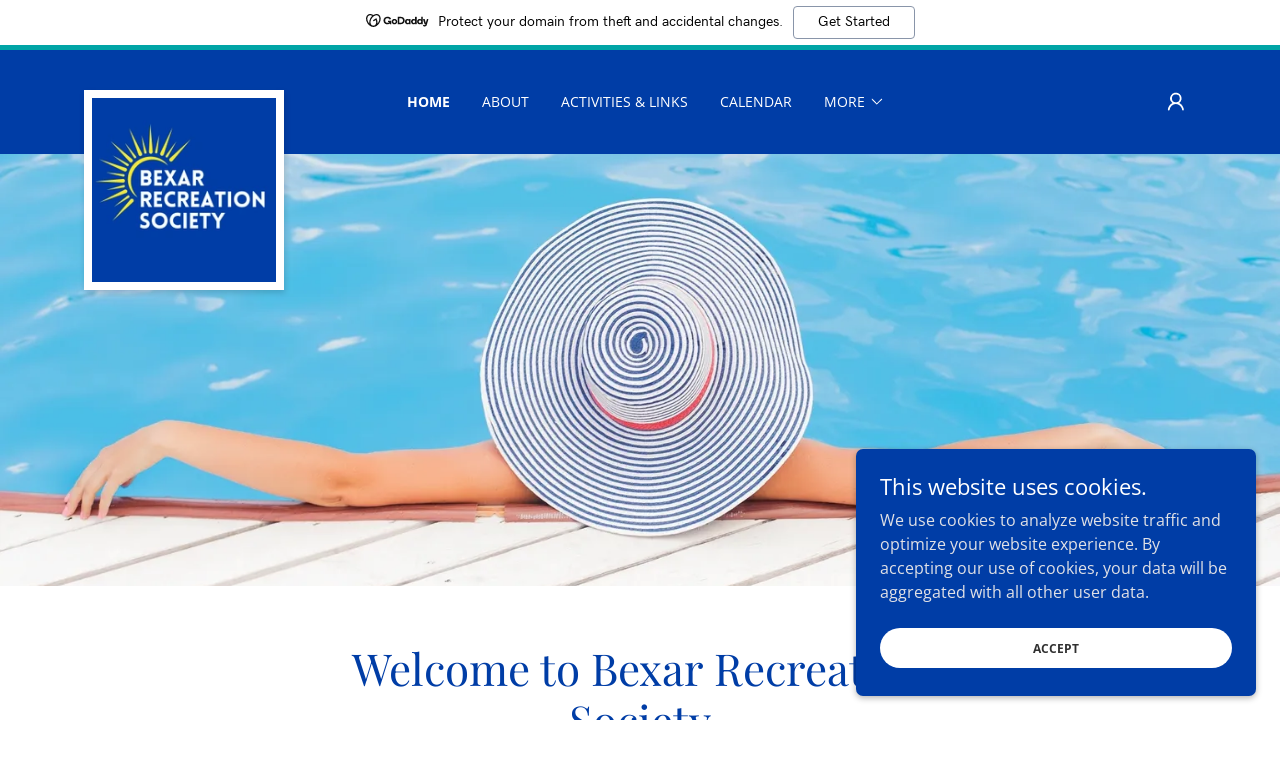

--- FILE ---
content_type: text/html;charset=utf-8
request_url: https://bexarrecreationsociety.godaddysites.com/
body_size: 24025
content:
<!DOCTYPE html><html lang="en-US"><head><link rel="icon" href="//img1.wsimg.com/isteam/ip/5a46a0c7-5d06-4801-8bc3-fbeee4934562/favicon/236d7557-c5dd-442a-867e-1fdb10de105c.png/:/rs=w:16,h:16,m" sizes="16x16"/><link rel="icon" href="//img1.wsimg.com/isteam/ip/5a46a0c7-5d06-4801-8bc3-fbeee4934562/favicon/236d7557-c5dd-442a-867e-1fdb10de105c.png/:/rs=w:24,h:24,m" sizes="24x24"/><link rel="icon" href="//img1.wsimg.com/isteam/ip/5a46a0c7-5d06-4801-8bc3-fbeee4934562/favicon/236d7557-c5dd-442a-867e-1fdb10de105c.png/:/rs=w:32,h:32,m" sizes="32x32"/><link rel="icon" href="//img1.wsimg.com/isteam/ip/5a46a0c7-5d06-4801-8bc3-fbeee4934562/favicon/236d7557-c5dd-442a-867e-1fdb10de105c.png/:/rs=w:48,h:48,m" sizes="48x48"/><link rel="icon" href="//img1.wsimg.com/isteam/ip/5a46a0c7-5d06-4801-8bc3-fbeee4934562/favicon/236d7557-c5dd-442a-867e-1fdb10de105c.png/:/rs=w:64,h:64,m" sizes="64x64"/><meta charSet="utf-8"/><meta http-equiv="X-UA-Compatible" content="IE=edge"/><meta name="viewport" content="width=device-width, initial-scale=1"/><title>Bexar Recreation Society</title><meta name="author" content="Bexar Recreation Society"/><meta name="generator" content="Starfield Technologies; Go Daddy Website Builder 8.0.0000"/><link rel="manifest" href="/manifest.webmanifest"/><link rel="apple-touch-icon" sizes="57x57" href="//img1.wsimg.com/isteam/ip/5a46a0c7-5d06-4801-8bc3-fbeee4934562/BRS%20Logo.png/:/rs=w:57,h:57,m"/><link rel="apple-touch-icon" sizes="60x60" href="//img1.wsimg.com/isteam/ip/5a46a0c7-5d06-4801-8bc3-fbeee4934562/BRS%20Logo.png/:/rs=w:60,h:60,m"/><link rel="apple-touch-icon" sizes="72x72" href="//img1.wsimg.com/isteam/ip/5a46a0c7-5d06-4801-8bc3-fbeee4934562/BRS%20Logo.png/:/rs=w:72,h:72,m"/><link rel="apple-touch-icon" sizes="114x114" href="//img1.wsimg.com/isteam/ip/5a46a0c7-5d06-4801-8bc3-fbeee4934562/BRS%20Logo.png/:/rs=w:114,h:114,m"/><link rel="apple-touch-icon" sizes="120x120" href="//img1.wsimg.com/isteam/ip/5a46a0c7-5d06-4801-8bc3-fbeee4934562/BRS%20Logo.png/:/rs=w:120,h:120,m"/><link rel="apple-touch-icon" sizes="144x144" href="//img1.wsimg.com/isteam/ip/5a46a0c7-5d06-4801-8bc3-fbeee4934562/BRS%20Logo.png/:/rs=w:144,h:144,m"/><link rel="apple-touch-icon" sizes="152x152" href="//img1.wsimg.com/isteam/ip/5a46a0c7-5d06-4801-8bc3-fbeee4934562/BRS%20Logo.png/:/rs=w:152,h:152,m"/><link rel="apple-touch-icon" sizes="180x180" href="//img1.wsimg.com/isteam/ip/5a46a0c7-5d06-4801-8bc3-fbeee4934562/BRS%20Logo.png/:/rs=w:180,h:180,m"/><meta property="og:url" content="https://bexarrecreationsociety.godaddysites.com/"/>
<meta property="og:site_name" content="Bexar Recreation Society"/>
<meta property="og:title" content="Bexar Recreation Society"/>
<meta property="og:type" content="website"/>
<meta property="og:image" content="https://img1.wsimg.com/isteam/stock/99616"/>
<meta property="og:locale" content="en_US"/>
<meta name="twitter:card" content="summary"/>
<meta name="twitter:title" content="Bexar Recreation Society"/>
<meta name="twitter:image" content="https://img1.wsimg.com/isteam/stock/99616"/>
<meta name="twitter:image:alt" content="Bexar Recreation Society"/>
<meta name="theme-color" content="#003da6"/><style data-inline-fonts>/* cyrillic */
@font-face {
  font-family: 'Playfair Display';
  font-style: normal;
  font-weight: 400;
  font-display: swap;
  src: url(https://img1.wsimg.com/gfonts/s/playfairdisplay/v40/nuFiD-vYSZviVYUb_rj3ij__anPXDTjYgFE_.woff2) format('woff2');
  unicode-range: U+0301, U+0400-045F, U+0490-0491, U+04B0-04B1, U+2116;
}
/* vietnamese */
@font-face {
  font-family: 'Playfair Display';
  font-style: normal;
  font-weight: 400;
  font-display: swap;
  src: url(https://img1.wsimg.com/gfonts/s/playfairdisplay/v40/nuFiD-vYSZviVYUb_rj3ij__anPXDTPYgFE_.woff2) format('woff2');
  unicode-range: U+0102-0103, U+0110-0111, U+0128-0129, U+0168-0169, U+01A0-01A1, U+01AF-01B0, U+0300-0301, U+0303-0304, U+0308-0309, U+0323, U+0329, U+1EA0-1EF9, U+20AB;
}
/* latin-ext */
@font-face {
  font-family: 'Playfair Display';
  font-style: normal;
  font-weight: 400;
  font-display: swap;
  src: url(https://img1.wsimg.com/gfonts/s/playfairdisplay/v40/nuFiD-vYSZviVYUb_rj3ij__anPXDTLYgFE_.woff2) format('woff2');
  unicode-range: U+0100-02BA, U+02BD-02C5, U+02C7-02CC, U+02CE-02D7, U+02DD-02FF, U+0304, U+0308, U+0329, U+1D00-1DBF, U+1E00-1E9F, U+1EF2-1EFF, U+2020, U+20A0-20AB, U+20AD-20C0, U+2113, U+2C60-2C7F, U+A720-A7FF;
}
/* latin */
@font-face {
  font-family: 'Playfair Display';
  font-style: normal;
  font-weight: 400;
  font-display: swap;
  src: url(https://img1.wsimg.com/gfonts/s/playfairdisplay/v40/nuFiD-vYSZviVYUb_rj3ij__anPXDTzYgA.woff2) format('woff2');
  unicode-range: U+0000-00FF, U+0131, U+0152-0153, U+02BB-02BC, U+02C6, U+02DA, U+02DC, U+0304, U+0308, U+0329, U+2000-206F, U+20AC, U+2122, U+2191, U+2193, U+2212, U+2215, U+FEFF, U+FFFD;
}
/* cyrillic */
@font-face {
  font-family: 'Playfair Display';
  font-style: normal;
  font-weight: 700;
  font-display: swap;
  src: url(https://img1.wsimg.com/gfonts/s/playfairdisplay/v40/nuFiD-vYSZviVYUb_rj3ij__anPXDTjYgFE_.woff2) format('woff2');
  unicode-range: U+0301, U+0400-045F, U+0490-0491, U+04B0-04B1, U+2116;
}
/* vietnamese */
@font-face {
  font-family: 'Playfair Display';
  font-style: normal;
  font-weight: 700;
  font-display: swap;
  src: url(https://img1.wsimg.com/gfonts/s/playfairdisplay/v40/nuFiD-vYSZviVYUb_rj3ij__anPXDTPYgFE_.woff2) format('woff2');
  unicode-range: U+0102-0103, U+0110-0111, U+0128-0129, U+0168-0169, U+01A0-01A1, U+01AF-01B0, U+0300-0301, U+0303-0304, U+0308-0309, U+0323, U+0329, U+1EA0-1EF9, U+20AB;
}
/* latin-ext */
@font-face {
  font-family: 'Playfair Display';
  font-style: normal;
  font-weight: 700;
  font-display: swap;
  src: url(https://img1.wsimg.com/gfonts/s/playfairdisplay/v40/nuFiD-vYSZviVYUb_rj3ij__anPXDTLYgFE_.woff2) format('woff2');
  unicode-range: U+0100-02BA, U+02BD-02C5, U+02C7-02CC, U+02CE-02D7, U+02DD-02FF, U+0304, U+0308, U+0329, U+1D00-1DBF, U+1E00-1E9F, U+1EF2-1EFF, U+2020, U+20A0-20AB, U+20AD-20C0, U+2113, U+2C60-2C7F, U+A720-A7FF;
}
/* latin */
@font-face {
  font-family: 'Playfair Display';
  font-style: normal;
  font-weight: 700;
  font-display: swap;
  src: url(https://img1.wsimg.com/gfonts/s/playfairdisplay/v40/nuFiD-vYSZviVYUb_rj3ij__anPXDTzYgA.woff2) format('woff2');
  unicode-range: U+0000-00FF, U+0131, U+0152-0153, U+02BB-02BC, U+02C6, U+02DA, U+02DC, U+0304, U+0308, U+0329, U+2000-206F, U+20AC, U+2122, U+2191, U+2193, U+2212, U+2215, U+FEFF, U+FFFD;
}
/* cyrillic */
@font-face {
  font-family: 'Playfair Display';
  font-style: normal;
  font-weight: 900;
  font-display: swap;
  src: url(https://img1.wsimg.com/gfonts/s/playfairdisplay/v40/nuFiD-vYSZviVYUb_rj3ij__anPXDTjYgFE_.woff2) format('woff2');
  unicode-range: U+0301, U+0400-045F, U+0490-0491, U+04B0-04B1, U+2116;
}
/* vietnamese */
@font-face {
  font-family: 'Playfair Display';
  font-style: normal;
  font-weight: 900;
  font-display: swap;
  src: url(https://img1.wsimg.com/gfonts/s/playfairdisplay/v40/nuFiD-vYSZviVYUb_rj3ij__anPXDTPYgFE_.woff2) format('woff2');
  unicode-range: U+0102-0103, U+0110-0111, U+0128-0129, U+0168-0169, U+01A0-01A1, U+01AF-01B0, U+0300-0301, U+0303-0304, U+0308-0309, U+0323, U+0329, U+1EA0-1EF9, U+20AB;
}
/* latin-ext */
@font-face {
  font-family: 'Playfair Display';
  font-style: normal;
  font-weight: 900;
  font-display: swap;
  src: url(https://img1.wsimg.com/gfonts/s/playfairdisplay/v40/nuFiD-vYSZviVYUb_rj3ij__anPXDTLYgFE_.woff2) format('woff2');
  unicode-range: U+0100-02BA, U+02BD-02C5, U+02C7-02CC, U+02CE-02D7, U+02DD-02FF, U+0304, U+0308, U+0329, U+1D00-1DBF, U+1E00-1E9F, U+1EF2-1EFF, U+2020, U+20A0-20AB, U+20AD-20C0, U+2113, U+2C60-2C7F, U+A720-A7FF;
}
/* latin */
@font-face {
  font-family: 'Playfair Display';
  font-style: normal;
  font-weight: 900;
  font-display: swap;
  src: url(https://img1.wsimg.com/gfonts/s/playfairdisplay/v40/nuFiD-vYSZviVYUb_rj3ij__anPXDTzYgA.woff2) format('woff2');
  unicode-range: U+0000-00FF, U+0131, U+0152-0153, U+02BB-02BC, U+02C6, U+02DA, U+02DC, U+0304, U+0308, U+0329, U+2000-206F, U+20AC, U+2122, U+2191, U+2193, U+2212, U+2215, U+FEFF, U+FFFD;
}

/* cyrillic-ext */
@font-face {
  font-family: 'Open Sans';
  font-style: italic;
  font-weight: 300;
  font-stretch: 100%;
  font-display: swap;
  src: url(https://img1.wsimg.com/gfonts/s/opensans/v44/memtYaGs126MiZpBA-UFUIcVXSCEkx2cmqvXlWqWtE6F15M.woff2) format('woff2');
  unicode-range: U+0460-052F, U+1C80-1C8A, U+20B4, U+2DE0-2DFF, U+A640-A69F, U+FE2E-FE2F;
}
/* cyrillic */
@font-face {
  font-family: 'Open Sans';
  font-style: italic;
  font-weight: 300;
  font-stretch: 100%;
  font-display: swap;
  src: url(https://img1.wsimg.com/gfonts/s/opensans/v44/memtYaGs126MiZpBA-UFUIcVXSCEkx2cmqvXlWqWvU6F15M.woff2) format('woff2');
  unicode-range: U+0301, U+0400-045F, U+0490-0491, U+04B0-04B1, U+2116;
}
/* greek-ext */
@font-face {
  font-family: 'Open Sans';
  font-style: italic;
  font-weight: 300;
  font-stretch: 100%;
  font-display: swap;
  src: url(https://img1.wsimg.com/gfonts/s/opensans/v44/memtYaGs126MiZpBA-UFUIcVXSCEkx2cmqvXlWqWtU6F15M.woff2) format('woff2');
  unicode-range: U+1F00-1FFF;
}
/* greek */
@font-face {
  font-family: 'Open Sans';
  font-style: italic;
  font-weight: 300;
  font-stretch: 100%;
  font-display: swap;
  src: url(https://img1.wsimg.com/gfonts/s/opensans/v44/memtYaGs126MiZpBA-UFUIcVXSCEkx2cmqvXlWqWuk6F15M.woff2) format('woff2');
  unicode-range: U+0370-0377, U+037A-037F, U+0384-038A, U+038C, U+038E-03A1, U+03A3-03FF;
}
/* hebrew */
@font-face {
  font-family: 'Open Sans';
  font-style: italic;
  font-weight: 300;
  font-stretch: 100%;
  font-display: swap;
  src: url(https://img1.wsimg.com/gfonts/s/opensans/v44/memtYaGs126MiZpBA-UFUIcVXSCEkx2cmqvXlWqWu06F15M.woff2) format('woff2');
  unicode-range: U+0307-0308, U+0590-05FF, U+200C-2010, U+20AA, U+25CC, U+FB1D-FB4F;
}
/* math */
@font-face {
  font-family: 'Open Sans';
  font-style: italic;
  font-weight: 300;
  font-stretch: 100%;
  font-display: swap;
  src: url(https://img1.wsimg.com/gfonts/s/opensans/v44/memtYaGs126MiZpBA-UFUIcVXSCEkx2cmqvXlWqWxU6F15M.woff2) format('woff2');
  unicode-range: U+0302-0303, U+0305, U+0307-0308, U+0310, U+0312, U+0315, U+031A, U+0326-0327, U+032C, U+032F-0330, U+0332-0333, U+0338, U+033A, U+0346, U+034D, U+0391-03A1, U+03A3-03A9, U+03B1-03C9, U+03D1, U+03D5-03D6, U+03F0-03F1, U+03F4-03F5, U+2016-2017, U+2034-2038, U+203C, U+2040, U+2043, U+2047, U+2050, U+2057, U+205F, U+2070-2071, U+2074-208E, U+2090-209C, U+20D0-20DC, U+20E1, U+20E5-20EF, U+2100-2112, U+2114-2115, U+2117-2121, U+2123-214F, U+2190, U+2192, U+2194-21AE, U+21B0-21E5, U+21F1-21F2, U+21F4-2211, U+2213-2214, U+2216-22FF, U+2308-230B, U+2310, U+2319, U+231C-2321, U+2336-237A, U+237C, U+2395, U+239B-23B7, U+23D0, U+23DC-23E1, U+2474-2475, U+25AF, U+25B3, U+25B7, U+25BD, U+25C1, U+25CA, U+25CC, U+25FB, U+266D-266F, U+27C0-27FF, U+2900-2AFF, U+2B0E-2B11, U+2B30-2B4C, U+2BFE, U+3030, U+FF5B, U+FF5D, U+1D400-1D7FF, U+1EE00-1EEFF;
}
/* symbols */
@font-face {
  font-family: 'Open Sans';
  font-style: italic;
  font-weight: 300;
  font-stretch: 100%;
  font-display: swap;
  src: url(https://img1.wsimg.com/gfonts/s/opensans/v44/memtYaGs126MiZpBA-UFUIcVXSCEkx2cmqvXlWqW106F15M.woff2) format('woff2');
  unicode-range: U+0001-000C, U+000E-001F, U+007F-009F, U+20DD-20E0, U+20E2-20E4, U+2150-218F, U+2190, U+2192, U+2194-2199, U+21AF, U+21E6-21F0, U+21F3, U+2218-2219, U+2299, U+22C4-22C6, U+2300-243F, U+2440-244A, U+2460-24FF, U+25A0-27BF, U+2800-28FF, U+2921-2922, U+2981, U+29BF, U+29EB, U+2B00-2BFF, U+4DC0-4DFF, U+FFF9-FFFB, U+10140-1018E, U+10190-1019C, U+101A0, U+101D0-101FD, U+102E0-102FB, U+10E60-10E7E, U+1D2C0-1D2D3, U+1D2E0-1D37F, U+1F000-1F0FF, U+1F100-1F1AD, U+1F1E6-1F1FF, U+1F30D-1F30F, U+1F315, U+1F31C, U+1F31E, U+1F320-1F32C, U+1F336, U+1F378, U+1F37D, U+1F382, U+1F393-1F39F, U+1F3A7-1F3A8, U+1F3AC-1F3AF, U+1F3C2, U+1F3C4-1F3C6, U+1F3CA-1F3CE, U+1F3D4-1F3E0, U+1F3ED, U+1F3F1-1F3F3, U+1F3F5-1F3F7, U+1F408, U+1F415, U+1F41F, U+1F426, U+1F43F, U+1F441-1F442, U+1F444, U+1F446-1F449, U+1F44C-1F44E, U+1F453, U+1F46A, U+1F47D, U+1F4A3, U+1F4B0, U+1F4B3, U+1F4B9, U+1F4BB, U+1F4BF, U+1F4C8-1F4CB, U+1F4D6, U+1F4DA, U+1F4DF, U+1F4E3-1F4E6, U+1F4EA-1F4ED, U+1F4F7, U+1F4F9-1F4FB, U+1F4FD-1F4FE, U+1F503, U+1F507-1F50B, U+1F50D, U+1F512-1F513, U+1F53E-1F54A, U+1F54F-1F5FA, U+1F610, U+1F650-1F67F, U+1F687, U+1F68D, U+1F691, U+1F694, U+1F698, U+1F6AD, U+1F6B2, U+1F6B9-1F6BA, U+1F6BC, U+1F6C6-1F6CF, U+1F6D3-1F6D7, U+1F6E0-1F6EA, U+1F6F0-1F6F3, U+1F6F7-1F6FC, U+1F700-1F7FF, U+1F800-1F80B, U+1F810-1F847, U+1F850-1F859, U+1F860-1F887, U+1F890-1F8AD, U+1F8B0-1F8BB, U+1F8C0-1F8C1, U+1F900-1F90B, U+1F93B, U+1F946, U+1F984, U+1F996, U+1F9E9, U+1FA00-1FA6F, U+1FA70-1FA7C, U+1FA80-1FA89, U+1FA8F-1FAC6, U+1FACE-1FADC, U+1FADF-1FAE9, U+1FAF0-1FAF8, U+1FB00-1FBFF;
}
/* vietnamese */
@font-face {
  font-family: 'Open Sans';
  font-style: italic;
  font-weight: 300;
  font-stretch: 100%;
  font-display: swap;
  src: url(https://img1.wsimg.com/gfonts/s/opensans/v44/memtYaGs126MiZpBA-UFUIcVXSCEkx2cmqvXlWqWtk6F15M.woff2) format('woff2');
  unicode-range: U+0102-0103, U+0110-0111, U+0128-0129, U+0168-0169, U+01A0-01A1, U+01AF-01B0, U+0300-0301, U+0303-0304, U+0308-0309, U+0323, U+0329, U+1EA0-1EF9, U+20AB;
}
/* latin-ext */
@font-face {
  font-family: 'Open Sans';
  font-style: italic;
  font-weight: 300;
  font-stretch: 100%;
  font-display: swap;
  src: url(https://img1.wsimg.com/gfonts/s/opensans/v44/memtYaGs126MiZpBA-UFUIcVXSCEkx2cmqvXlWqWt06F15M.woff2) format('woff2');
  unicode-range: U+0100-02BA, U+02BD-02C5, U+02C7-02CC, U+02CE-02D7, U+02DD-02FF, U+0304, U+0308, U+0329, U+1D00-1DBF, U+1E00-1E9F, U+1EF2-1EFF, U+2020, U+20A0-20AB, U+20AD-20C0, U+2113, U+2C60-2C7F, U+A720-A7FF;
}
/* latin */
@font-face {
  font-family: 'Open Sans';
  font-style: italic;
  font-weight: 300;
  font-stretch: 100%;
  font-display: swap;
  src: url(https://img1.wsimg.com/gfonts/s/opensans/v44/memtYaGs126MiZpBA-UFUIcVXSCEkx2cmqvXlWqWuU6F.woff2) format('woff2');
  unicode-range: U+0000-00FF, U+0131, U+0152-0153, U+02BB-02BC, U+02C6, U+02DA, U+02DC, U+0304, U+0308, U+0329, U+2000-206F, U+20AC, U+2122, U+2191, U+2193, U+2212, U+2215, U+FEFF, U+FFFD;
}
/* cyrillic-ext */
@font-face {
  font-family: 'Open Sans';
  font-style: italic;
  font-weight: 400;
  font-stretch: 100%;
  font-display: swap;
  src: url(https://img1.wsimg.com/gfonts/s/opensans/v44/memtYaGs126MiZpBA-UFUIcVXSCEkx2cmqvXlWqWtE6F15M.woff2) format('woff2');
  unicode-range: U+0460-052F, U+1C80-1C8A, U+20B4, U+2DE0-2DFF, U+A640-A69F, U+FE2E-FE2F;
}
/* cyrillic */
@font-face {
  font-family: 'Open Sans';
  font-style: italic;
  font-weight: 400;
  font-stretch: 100%;
  font-display: swap;
  src: url(https://img1.wsimg.com/gfonts/s/opensans/v44/memtYaGs126MiZpBA-UFUIcVXSCEkx2cmqvXlWqWvU6F15M.woff2) format('woff2');
  unicode-range: U+0301, U+0400-045F, U+0490-0491, U+04B0-04B1, U+2116;
}
/* greek-ext */
@font-face {
  font-family: 'Open Sans';
  font-style: italic;
  font-weight: 400;
  font-stretch: 100%;
  font-display: swap;
  src: url(https://img1.wsimg.com/gfonts/s/opensans/v44/memtYaGs126MiZpBA-UFUIcVXSCEkx2cmqvXlWqWtU6F15M.woff2) format('woff2');
  unicode-range: U+1F00-1FFF;
}
/* greek */
@font-face {
  font-family: 'Open Sans';
  font-style: italic;
  font-weight: 400;
  font-stretch: 100%;
  font-display: swap;
  src: url(https://img1.wsimg.com/gfonts/s/opensans/v44/memtYaGs126MiZpBA-UFUIcVXSCEkx2cmqvXlWqWuk6F15M.woff2) format('woff2');
  unicode-range: U+0370-0377, U+037A-037F, U+0384-038A, U+038C, U+038E-03A1, U+03A3-03FF;
}
/* hebrew */
@font-face {
  font-family: 'Open Sans';
  font-style: italic;
  font-weight: 400;
  font-stretch: 100%;
  font-display: swap;
  src: url(https://img1.wsimg.com/gfonts/s/opensans/v44/memtYaGs126MiZpBA-UFUIcVXSCEkx2cmqvXlWqWu06F15M.woff2) format('woff2');
  unicode-range: U+0307-0308, U+0590-05FF, U+200C-2010, U+20AA, U+25CC, U+FB1D-FB4F;
}
/* math */
@font-face {
  font-family: 'Open Sans';
  font-style: italic;
  font-weight: 400;
  font-stretch: 100%;
  font-display: swap;
  src: url(https://img1.wsimg.com/gfonts/s/opensans/v44/memtYaGs126MiZpBA-UFUIcVXSCEkx2cmqvXlWqWxU6F15M.woff2) format('woff2');
  unicode-range: U+0302-0303, U+0305, U+0307-0308, U+0310, U+0312, U+0315, U+031A, U+0326-0327, U+032C, U+032F-0330, U+0332-0333, U+0338, U+033A, U+0346, U+034D, U+0391-03A1, U+03A3-03A9, U+03B1-03C9, U+03D1, U+03D5-03D6, U+03F0-03F1, U+03F4-03F5, U+2016-2017, U+2034-2038, U+203C, U+2040, U+2043, U+2047, U+2050, U+2057, U+205F, U+2070-2071, U+2074-208E, U+2090-209C, U+20D0-20DC, U+20E1, U+20E5-20EF, U+2100-2112, U+2114-2115, U+2117-2121, U+2123-214F, U+2190, U+2192, U+2194-21AE, U+21B0-21E5, U+21F1-21F2, U+21F4-2211, U+2213-2214, U+2216-22FF, U+2308-230B, U+2310, U+2319, U+231C-2321, U+2336-237A, U+237C, U+2395, U+239B-23B7, U+23D0, U+23DC-23E1, U+2474-2475, U+25AF, U+25B3, U+25B7, U+25BD, U+25C1, U+25CA, U+25CC, U+25FB, U+266D-266F, U+27C0-27FF, U+2900-2AFF, U+2B0E-2B11, U+2B30-2B4C, U+2BFE, U+3030, U+FF5B, U+FF5D, U+1D400-1D7FF, U+1EE00-1EEFF;
}
/* symbols */
@font-face {
  font-family: 'Open Sans';
  font-style: italic;
  font-weight: 400;
  font-stretch: 100%;
  font-display: swap;
  src: url(https://img1.wsimg.com/gfonts/s/opensans/v44/memtYaGs126MiZpBA-UFUIcVXSCEkx2cmqvXlWqW106F15M.woff2) format('woff2');
  unicode-range: U+0001-000C, U+000E-001F, U+007F-009F, U+20DD-20E0, U+20E2-20E4, U+2150-218F, U+2190, U+2192, U+2194-2199, U+21AF, U+21E6-21F0, U+21F3, U+2218-2219, U+2299, U+22C4-22C6, U+2300-243F, U+2440-244A, U+2460-24FF, U+25A0-27BF, U+2800-28FF, U+2921-2922, U+2981, U+29BF, U+29EB, U+2B00-2BFF, U+4DC0-4DFF, U+FFF9-FFFB, U+10140-1018E, U+10190-1019C, U+101A0, U+101D0-101FD, U+102E0-102FB, U+10E60-10E7E, U+1D2C0-1D2D3, U+1D2E0-1D37F, U+1F000-1F0FF, U+1F100-1F1AD, U+1F1E6-1F1FF, U+1F30D-1F30F, U+1F315, U+1F31C, U+1F31E, U+1F320-1F32C, U+1F336, U+1F378, U+1F37D, U+1F382, U+1F393-1F39F, U+1F3A7-1F3A8, U+1F3AC-1F3AF, U+1F3C2, U+1F3C4-1F3C6, U+1F3CA-1F3CE, U+1F3D4-1F3E0, U+1F3ED, U+1F3F1-1F3F3, U+1F3F5-1F3F7, U+1F408, U+1F415, U+1F41F, U+1F426, U+1F43F, U+1F441-1F442, U+1F444, U+1F446-1F449, U+1F44C-1F44E, U+1F453, U+1F46A, U+1F47D, U+1F4A3, U+1F4B0, U+1F4B3, U+1F4B9, U+1F4BB, U+1F4BF, U+1F4C8-1F4CB, U+1F4D6, U+1F4DA, U+1F4DF, U+1F4E3-1F4E6, U+1F4EA-1F4ED, U+1F4F7, U+1F4F9-1F4FB, U+1F4FD-1F4FE, U+1F503, U+1F507-1F50B, U+1F50D, U+1F512-1F513, U+1F53E-1F54A, U+1F54F-1F5FA, U+1F610, U+1F650-1F67F, U+1F687, U+1F68D, U+1F691, U+1F694, U+1F698, U+1F6AD, U+1F6B2, U+1F6B9-1F6BA, U+1F6BC, U+1F6C6-1F6CF, U+1F6D3-1F6D7, U+1F6E0-1F6EA, U+1F6F0-1F6F3, U+1F6F7-1F6FC, U+1F700-1F7FF, U+1F800-1F80B, U+1F810-1F847, U+1F850-1F859, U+1F860-1F887, U+1F890-1F8AD, U+1F8B0-1F8BB, U+1F8C0-1F8C1, U+1F900-1F90B, U+1F93B, U+1F946, U+1F984, U+1F996, U+1F9E9, U+1FA00-1FA6F, U+1FA70-1FA7C, U+1FA80-1FA89, U+1FA8F-1FAC6, U+1FACE-1FADC, U+1FADF-1FAE9, U+1FAF0-1FAF8, U+1FB00-1FBFF;
}
/* vietnamese */
@font-face {
  font-family: 'Open Sans';
  font-style: italic;
  font-weight: 400;
  font-stretch: 100%;
  font-display: swap;
  src: url(https://img1.wsimg.com/gfonts/s/opensans/v44/memtYaGs126MiZpBA-UFUIcVXSCEkx2cmqvXlWqWtk6F15M.woff2) format('woff2');
  unicode-range: U+0102-0103, U+0110-0111, U+0128-0129, U+0168-0169, U+01A0-01A1, U+01AF-01B0, U+0300-0301, U+0303-0304, U+0308-0309, U+0323, U+0329, U+1EA0-1EF9, U+20AB;
}
/* latin-ext */
@font-face {
  font-family: 'Open Sans';
  font-style: italic;
  font-weight: 400;
  font-stretch: 100%;
  font-display: swap;
  src: url(https://img1.wsimg.com/gfonts/s/opensans/v44/memtYaGs126MiZpBA-UFUIcVXSCEkx2cmqvXlWqWt06F15M.woff2) format('woff2');
  unicode-range: U+0100-02BA, U+02BD-02C5, U+02C7-02CC, U+02CE-02D7, U+02DD-02FF, U+0304, U+0308, U+0329, U+1D00-1DBF, U+1E00-1E9F, U+1EF2-1EFF, U+2020, U+20A0-20AB, U+20AD-20C0, U+2113, U+2C60-2C7F, U+A720-A7FF;
}
/* latin */
@font-face {
  font-family: 'Open Sans';
  font-style: italic;
  font-weight: 400;
  font-stretch: 100%;
  font-display: swap;
  src: url(https://img1.wsimg.com/gfonts/s/opensans/v44/memtYaGs126MiZpBA-UFUIcVXSCEkx2cmqvXlWqWuU6F.woff2) format('woff2');
  unicode-range: U+0000-00FF, U+0131, U+0152-0153, U+02BB-02BC, U+02C6, U+02DA, U+02DC, U+0304, U+0308, U+0329, U+2000-206F, U+20AC, U+2122, U+2191, U+2193, U+2212, U+2215, U+FEFF, U+FFFD;
}
/* cyrillic-ext */
@font-face {
  font-family: 'Open Sans';
  font-style: italic;
  font-weight: 700;
  font-stretch: 100%;
  font-display: swap;
  src: url(https://img1.wsimg.com/gfonts/s/opensans/v44/memtYaGs126MiZpBA-UFUIcVXSCEkx2cmqvXlWqWtE6F15M.woff2) format('woff2');
  unicode-range: U+0460-052F, U+1C80-1C8A, U+20B4, U+2DE0-2DFF, U+A640-A69F, U+FE2E-FE2F;
}
/* cyrillic */
@font-face {
  font-family: 'Open Sans';
  font-style: italic;
  font-weight: 700;
  font-stretch: 100%;
  font-display: swap;
  src: url(https://img1.wsimg.com/gfonts/s/opensans/v44/memtYaGs126MiZpBA-UFUIcVXSCEkx2cmqvXlWqWvU6F15M.woff2) format('woff2');
  unicode-range: U+0301, U+0400-045F, U+0490-0491, U+04B0-04B1, U+2116;
}
/* greek-ext */
@font-face {
  font-family: 'Open Sans';
  font-style: italic;
  font-weight: 700;
  font-stretch: 100%;
  font-display: swap;
  src: url(https://img1.wsimg.com/gfonts/s/opensans/v44/memtYaGs126MiZpBA-UFUIcVXSCEkx2cmqvXlWqWtU6F15M.woff2) format('woff2');
  unicode-range: U+1F00-1FFF;
}
/* greek */
@font-face {
  font-family: 'Open Sans';
  font-style: italic;
  font-weight: 700;
  font-stretch: 100%;
  font-display: swap;
  src: url(https://img1.wsimg.com/gfonts/s/opensans/v44/memtYaGs126MiZpBA-UFUIcVXSCEkx2cmqvXlWqWuk6F15M.woff2) format('woff2');
  unicode-range: U+0370-0377, U+037A-037F, U+0384-038A, U+038C, U+038E-03A1, U+03A3-03FF;
}
/* hebrew */
@font-face {
  font-family: 'Open Sans';
  font-style: italic;
  font-weight: 700;
  font-stretch: 100%;
  font-display: swap;
  src: url(https://img1.wsimg.com/gfonts/s/opensans/v44/memtYaGs126MiZpBA-UFUIcVXSCEkx2cmqvXlWqWu06F15M.woff2) format('woff2');
  unicode-range: U+0307-0308, U+0590-05FF, U+200C-2010, U+20AA, U+25CC, U+FB1D-FB4F;
}
/* math */
@font-face {
  font-family: 'Open Sans';
  font-style: italic;
  font-weight: 700;
  font-stretch: 100%;
  font-display: swap;
  src: url(https://img1.wsimg.com/gfonts/s/opensans/v44/memtYaGs126MiZpBA-UFUIcVXSCEkx2cmqvXlWqWxU6F15M.woff2) format('woff2');
  unicode-range: U+0302-0303, U+0305, U+0307-0308, U+0310, U+0312, U+0315, U+031A, U+0326-0327, U+032C, U+032F-0330, U+0332-0333, U+0338, U+033A, U+0346, U+034D, U+0391-03A1, U+03A3-03A9, U+03B1-03C9, U+03D1, U+03D5-03D6, U+03F0-03F1, U+03F4-03F5, U+2016-2017, U+2034-2038, U+203C, U+2040, U+2043, U+2047, U+2050, U+2057, U+205F, U+2070-2071, U+2074-208E, U+2090-209C, U+20D0-20DC, U+20E1, U+20E5-20EF, U+2100-2112, U+2114-2115, U+2117-2121, U+2123-214F, U+2190, U+2192, U+2194-21AE, U+21B0-21E5, U+21F1-21F2, U+21F4-2211, U+2213-2214, U+2216-22FF, U+2308-230B, U+2310, U+2319, U+231C-2321, U+2336-237A, U+237C, U+2395, U+239B-23B7, U+23D0, U+23DC-23E1, U+2474-2475, U+25AF, U+25B3, U+25B7, U+25BD, U+25C1, U+25CA, U+25CC, U+25FB, U+266D-266F, U+27C0-27FF, U+2900-2AFF, U+2B0E-2B11, U+2B30-2B4C, U+2BFE, U+3030, U+FF5B, U+FF5D, U+1D400-1D7FF, U+1EE00-1EEFF;
}
/* symbols */
@font-face {
  font-family: 'Open Sans';
  font-style: italic;
  font-weight: 700;
  font-stretch: 100%;
  font-display: swap;
  src: url(https://img1.wsimg.com/gfonts/s/opensans/v44/memtYaGs126MiZpBA-UFUIcVXSCEkx2cmqvXlWqW106F15M.woff2) format('woff2');
  unicode-range: U+0001-000C, U+000E-001F, U+007F-009F, U+20DD-20E0, U+20E2-20E4, U+2150-218F, U+2190, U+2192, U+2194-2199, U+21AF, U+21E6-21F0, U+21F3, U+2218-2219, U+2299, U+22C4-22C6, U+2300-243F, U+2440-244A, U+2460-24FF, U+25A0-27BF, U+2800-28FF, U+2921-2922, U+2981, U+29BF, U+29EB, U+2B00-2BFF, U+4DC0-4DFF, U+FFF9-FFFB, U+10140-1018E, U+10190-1019C, U+101A0, U+101D0-101FD, U+102E0-102FB, U+10E60-10E7E, U+1D2C0-1D2D3, U+1D2E0-1D37F, U+1F000-1F0FF, U+1F100-1F1AD, U+1F1E6-1F1FF, U+1F30D-1F30F, U+1F315, U+1F31C, U+1F31E, U+1F320-1F32C, U+1F336, U+1F378, U+1F37D, U+1F382, U+1F393-1F39F, U+1F3A7-1F3A8, U+1F3AC-1F3AF, U+1F3C2, U+1F3C4-1F3C6, U+1F3CA-1F3CE, U+1F3D4-1F3E0, U+1F3ED, U+1F3F1-1F3F3, U+1F3F5-1F3F7, U+1F408, U+1F415, U+1F41F, U+1F426, U+1F43F, U+1F441-1F442, U+1F444, U+1F446-1F449, U+1F44C-1F44E, U+1F453, U+1F46A, U+1F47D, U+1F4A3, U+1F4B0, U+1F4B3, U+1F4B9, U+1F4BB, U+1F4BF, U+1F4C8-1F4CB, U+1F4D6, U+1F4DA, U+1F4DF, U+1F4E3-1F4E6, U+1F4EA-1F4ED, U+1F4F7, U+1F4F9-1F4FB, U+1F4FD-1F4FE, U+1F503, U+1F507-1F50B, U+1F50D, U+1F512-1F513, U+1F53E-1F54A, U+1F54F-1F5FA, U+1F610, U+1F650-1F67F, U+1F687, U+1F68D, U+1F691, U+1F694, U+1F698, U+1F6AD, U+1F6B2, U+1F6B9-1F6BA, U+1F6BC, U+1F6C6-1F6CF, U+1F6D3-1F6D7, U+1F6E0-1F6EA, U+1F6F0-1F6F3, U+1F6F7-1F6FC, U+1F700-1F7FF, U+1F800-1F80B, U+1F810-1F847, U+1F850-1F859, U+1F860-1F887, U+1F890-1F8AD, U+1F8B0-1F8BB, U+1F8C0-1F8C1, U+1F900-1F90B, U+1F93B, U+1F946, U+1F984, U+1F996, U+1F9E9, U+1FA00-1FA6F, U+1FA70-1FA7C, U+1FA80-1FA89, U+1FA8F-1FAC6, U+1FACE-1FADC, U+1FADF-1FAE9, U+1FAF0-1FAF8, U+1FB00-1FBFF;
}
/* vietnamese */
@font-face {
  font-family: 'Open Sans';
  font-style: italic;
  font-weight: 700;
  font-stretch: 100%;
  font-display: swap;
  src: url(https://img1.wsimg.com/gfonts/s/opensans/v44/memtYaGs126MiZpBA-UFUIcVXSCEkx2cmqvXlWqWtk6F15M.woff2) format('woff2');
  unicode-range: U+0102-0103, U+0110-0111, U+0128-0129, U+0168-0169, U+01A0-01A1, U+01AF-01B0, U+0300-0301, U+0303-0304, U+0308-0309, U+0323, U+0329, U+1EA0-1EF9, U+20AB;
}
/* latin-ext */
@font-face {
  font-family: 'Open Sans';
  font-style: italic;
  font-weight: 700;
  font-stretch: 100%;
  font-display: swap;
  src: url(https://img1.wsimg.com/gfonts/s/opensans/v44/memtYaGs126MiZpBA-UFUIcVXSCEkx2cmqvXlWqWt06F15M.woff2) format('woff2');
  unicode-range: U+0100-02BA, U+02BD-02C5, U+02C7-02CC, U+02CE-02D7, U+02DD-02FF, U+0304, U+0308, U+0329, U+1D00-1DBF, U+1E00-1E9F, U+1EF2-1EFF, U+2020, U+20A0-20AB, U+20AD-20C0, U+2113, U+2C60-2C7F, U+A720-A7FF;
}
/* latin */
@font-face {
  font-family: 'Open Sans';
  font-style: italic;
  font-weight: 700;
  font-stretch: 100%;
  font-display: swap;
  src: url(https://img1.wsimg.com/gfonts/s/opensans/v44/memtYaGs126MiZpBA-UFUIcVXSCEkx2cmqvXlWqWuU6F.woff2) format('woff2');
  unicode-range: U+0000-00FF, U+0131, U+0152-0153, U+02BB-02BC, U+02C6, U+02DA, U+02DC, U+0304, U+0308, U+0329, U+2000-206F, U+20AC, U+2122, U+2191, U+2193, U+2212, U+2215, U+FEFF, U+FFFD;
}
/* cyrillic-ext */
@font-face {
  font-family: 'Open Sans';
  font-style: normal;
  font-weight: 300;
  font-stretch: 100%;
  font-display: swap;
  src: url(https://img1.wsimg.com/gfonts/s/opensans/v44/memvYaGs126MiZpBA-UvWbX2vVnXBbObj2OVTSKmu1aB.woff2) format('woff2');
  unicode-range: U+0460-052F, U+1C80-1C8A, U+20B4, U+2DE0-2DFF, U+A640-A69F, U+FE2E-FE2F;
}
/* cyrillic */
@font-face {
  font-family: 'Open Sans';
  font-style: normal;
  font-weight: 300;
  font-stretch: 100%;
  font-display: swap;
  src: url(https://img1.wsimg.com/gfonts/s/opensans/v44/memvYaGs126MiZpBA-UvWbX2vVnXBbObj2OVTSumu1aB.woff2) format('woff2');
  unicode-range: U+0301, U+0400-045F, U+0490-0491, U+04B0-04B1, U+2116;
}
/* greek-ext */
@font-face {
  font-family: 'Open Sans';
  font-style: normal;
  font-weight: 300;
  font-stretch: 100%;
  font-display: swap;
  src: url(https://img1.wsimg.com/gfonts/s/opensans/v44/memvYaGs126MiZpBA-UvWbX2vVnXBbObj2OVTSOmu1aB.woff2) format('woff2');
  unicode-range: U+1F00-1FFF;
}
/* greek */
@font-face {
  font-family: 'Open Sans';
  font-style: normal;
  font-weight: 300;
  font-stretch: 100%;
  font-display: swap;
  src: url(https://img1.wsimg.com/gfonts/s/opensans/v44/memvYaGs126MiZpBA-UvWbX2vVnXBbObj2OVTSymu1aB.woff2) format('woff2');
  unicode-range: U+0370-0377, U+037A-037F, U+0384-038A, U+038C, U+038E-03A1, U+03A3-03FF;
}
/* hebrew */
@font-face {
  font-family: 'Open Sans';
  font-style: normal;
  font-weight: 300;
  font-stretch: 100%;
  font-display: swap;
  src: url(https://img1.wsimg.com/gfonts/s/opensans/v44/memvYaGs126MiZpBA-UvWbX2vVnXBbObj2OVTS2mu1aB.woff2) format('woff2');
  unicode-range: U+0307-0308, U+0590-05FF, U+200C-2010, U+20AA, U+25CC, U+FB1D-FB4F;
}
/* math */
@font-face {
  font-family: 'Open Sans';
  font-style: normal;
  font-weight: 300;
  font-stretch: 100%;
  font-display: swap;
  src: url(https://img1.wsimg.com/gfonts/s/opensans/v44/memvYaGs126MiZpBA-UvWbX2vVnXBbObj2OVTVOmu1aB.woff2) format('woff2');
  unicode-range: U+0302-0303, U+0305, U+0307-0308, U+0310, U+0312, U+0315, U+031A, U+0326-0327, U+032C, U+032F-0330, U+0332-0333, U+0338, U+033A, U+0346, U+034D, U+0391-03A1, U+03A3-03A9, U+03B1-03C9, U+03D1, U+03D5-03D6, U+03F0-03F1, U+03F4-03F5, U+2016-2017, U+2034-2038, U+203C, U+2040, U+2043, U+2047, U+2050, U+2057, U+205F, U+2070-2071, U+2074-208E, U+2090-209C, U+20D0-20DC, U+20E1, U+20E5-20EF, U+2100-2112, U+2114-2115, U+2117-2121, U+2123-214F, U+2190, U+2192, U+2194-21AE, U+21B0-21E5, U+21F1-21F2, U+21F4-2211, U+2213-2214, U+2216-22FF, U+2308-230B, U+2310, U+2319, U+231C-2321, U+2336-237A, U+237C, U+2395, U+239B-23B7, U+23D0, U+23DC-23E1, U+2474-2475, U+25AF, U+25B3, U+25B7, U+25BD, U+25C1, U+25CA, U+25CC, U+25FB, U+266D-266F, U+27C0-27FF, U+2900-2AFF, U+2B0E-2B11, U+2B30-2B4C, U+2BFE, U+3030, U+FF5B, U+FF5D, U+1D400-1D7FF, U+1EE00-1EEFF;
}
/* symbols */
@font-face {
  font-family: 'Open Sans';
  font-style: normal;
  font-weight: 300;
  font-stretch: 100%;
  font-display: swap;
  src: url(https://img1.wsimg.com/gfonts/s/opensans/v44/memvYaGs126MiZpBA-UvWbX2vVnXBbObj2OVTUGmu1aB.woff2) format('woff2');
  unicode-range: U+0001-000C, U+000E-001F, U+007F-009F, U+20DD-20E0, U+20E2-20E4, U+2150-218F, U+2190, U+2192, U+2194-2199, U+21AF, U+21E6-21F0, U+21F3, U+2218-2219, U+2299, U+22C4-22C6, U+2300-243F, U+2440-244A, U+2460-24FF, U+25A0-27BF, U+2800-28FF, U+2921-2922, U+2981, U+29BF, U+29EB, U+2B00-2BFF, U+4DC0-4DFF, U+FFF9-FFFB, U+10140-1018E, U+10190-1019C, U+101A0, U+101D0-101FD, U+102E0-102FB, U+10E60-10E7E, U+1D2C0-1D2D3, U+1D2E0-1D37F, U+1F000-1F0FF, U+1F100-1F1AD, U+1F1E6-1F1FF, U+1F30D-1F30F, U+1F315, U+1F31C, U+1F31E, U+1F320-1F32C, U+1F336, U+1F378, U+1F37D, U+1F382, U+1F393-1F39F, U+1F3A7-1F3A8, U+1F3AC-1F3AF, U+1F3C2, U+1F3C4-1F3C6, U+1F3CA-1F3CE, U+1F3D4-1F3E0, U+1F3ED, U+1F3F1-1F3F3, U+1F3F5-1F3F7, U+1F408, U+1F415, U+1F41F, U+1F426, U+1F43F, U+1F441-1F442, U+1F444, U+1F446-1F449, U+1F44C-1F44E, U+1F453, U+1F46A, U+1F47D, U+1F4A3, U+1F4B0, U+1F4B3, U+1F4B9, U+1F4BB, U+1F4BF, U+1F4C8-1F4CB, U+1F4D6, U+1F4DA, U+1F4DF, U+1F4E3-1F4E6, U+1F4EA-1F4ED, U+1F4F7, U+1F4F9-1F4FB, U+1F4FD-1F4FE, U+1F503, U+1F507-1F50B, U+1F50D, U+1F512-1F513, U+1F53E-1F54A, U+1F54F-1F5FA, U+1F610, U+1F650-1F67F, U+1F687, U+1F68D, U+1F691, U+1F694, U+1F698, U+1F6AD, U+1F6B2, U+1F6B9-1F6BA, U+1F6BC, U+1F6C6-1F6CF, U+1F6D3-1F6D7, U+1F6E0-1F6EA, U+1F6F0-1F6F3, U+1F6F7-1F6FC, U+1F700-1F7FF, U+1F800-1F80B, U+1F810-1F847, U+1F850-1F859, U+1F860-1F887, U+1F890-1F8AD, U+1F8B0-1F8BB, U+1F8C0-1F8C1, U+1F900-1F90B, U+1F93B, U+1F946, U+1F984, U+1F996, U+1F9E9, U+1FA00-1FA6F, U+1FA70-1FA7C, U+1FA80-1FA89, U+1FA8F-1FAC6, U+1FACE-1FADC, U+1FADF-1FAE9, U+1FAF0-1FAF8, U+1FB00-1FBFF;
}
/* vietnamese */
@font-face {
  font-family: 'Open Sans';
  font-style: normal;
  font-weight: 300;
  font-stretch: 100%;
  font-display: swap;
  src: url(https://img1.wsimg.com/gfonts/s/opensans/v44/memvYaGs126MiZpBA-UvWbX2vVnXBbObj2OVTSCmu1aB.woff2) format('woff2');
  unicode-range: U+0102-0103, U+0110-0111, U+0128-0129, U+0168-0169, U+01A0-01A1, U+01AF-01B0, U+0300-0301, U+0303-0304, U+0308-0309, U+0323, U+0329, U+1EA0-1EF9, U+20AB;
}
/* latin-ext */
@font-face {
  font-family: 'Open Sans';
  font-style: normal;
  font-weight: 300;
  font-stretch: 100%;
  font-display: swap;
  src: url(https://img1.wsimg.com/gfonts/s/opensans/v44/memvYaGs126MiZpBA-UvWbX2vVnXBbObj2OVTSGmu1aB.woff2) format('woff2');
  unicode-range: U+0100-02BA, U+02BD-02C5, U+02C7-02CC, U+02CE-02D7, U+02DD-02FF, U+0304, U+0308, U+0329, U+1D00-1DBF, U+1E00-1E9F, U+1EF2-1EFF, U+2020, U+20A0-20AB, U+20AD-20C0, U+2113, U+2C60-2C7F, U+A720-A7FF;
}
/* latin */
@font-face {
  font-family: 'Open Sans';
  font-style: normal;
  font-weight: 300;
  font-stretch: 100%;
  font-display: swap;
  src: url(https://img1.wsimg.com/gfonts/s/opensans/v44/memvYaGs126MiZpBA-UvWbX2vVnXBbObj2OVTS-muw.woff2) format('woff2');
  unicode-range: U+0000-00FF, U+0131, U+0152-0153, U+02BB-02BC, U+02C6, U+02DA, U+02DC, U+0304, U+0308, U+0329, U+2000-206F, U+20AC, U+2122, U+2191, U+2193, U+2212, U+2215, U+FEFF, U+FFFD;
}
/* cyrillic-ext */
@font-face {
  font-family: 'Open Sans';
  font-style: normal;
  font-weight: 400;
  font-stretch: 100%;
  font-display: swap;
  src: url(https://img1.wsimg.com/gfonts/s/opensans/v44/memvYaGs126MiZpBA-UvWbX2vVnXBbObj2OVTSKmu1aB.woff2) format('woff2');
  unicode-range: U+0460-052F, U+1C80-1C8A, U+20B4, U+2DE0-2DFF, U+A640-A69F, U+FE2E-FE2F;
}
/* cyrillic */
@font-face {
  font-family: 'Open Sans';
  font-style: normal;
  font-weight: 400;
  font-stretch: 100%;
  font-display: swap;
  src: url(https://img1.wsimg.com/gfonts/s/opensans/v44/memvYaGs126MiZpBA-UvWbX2vVnXBbObj2OVTSumu1aB.woff2) format('woff2');
  unicode-range: U+0301, U+0400-045F, U+0490-0491, U+04B0-04B1, U+2116;
}
/* greek-ext */
@font-face {
  font-family: 'Open Sans';
  font-style: normal;
  font-weight: 400;
  font-stretch: 100%;
  font-display: swap;
  src: url(https://img1.wsimg.com/gfonts/s/opensans/v44/memvYaGs126MiZpBA-UvWbX2vVnXBbObj2OVTSOmu1aB.woff2) format('woff2');
  unicode-range: U+1F00-1FFF;
}
/* greek */
@font-face {
  font-family: 'Open Sans';
  font-style: normal;
  font-weight: 400;
  font-stretch: 100%;
  font-display: swap;
  src: url(https://img1.wsimg.com/gfonts/s/opensans/v44/memvYaGs126MiZpBA-UvWbX2vVnXBbObj2OVTSymu1aB.woff2) format('woff2');
  unicode-range: U+0370-0377, U+037A-037F, U+0384-038A, U+038C, U+038E-03A1, U+03A3-03FF;
}
/* hebrew */
@font-face {
  font-family: 'Open Sans';
  font-style: normal;
  font-weight: 400;
  font-stretch: 100%;
  font-display: swap;
  src: url(https://img1.wsimg.com/gfonts/s/opensans/v44/memvYaGs126MiZpBA-UvWbX2vVnXBbObj2OVTS2mu1aB.woff2) format('woff2');
  unicode-range: U+0307-0308, U+0590-05FF, U+200C-2010, U+20AA, U+25CC, U+FB1D-FB4F;
}
/* math */
@font-face {
  font-family: 'Open Sans';
  font-style: normal;
  font-weight: 400;
  font-stretch: 100%;
  font-display: swap;
  src: url(https://img1.wsimg.com/gfonts/s/opensans/v44/memvYaGs126MiZpBA-UvWbX2vVnXBbObj2OVTVOmu1aB.woff2) format('woff2');
  unicode-range: U+0302-0303, U+0305, U+0307-0308, U+0310, U+0312, U+0315, U+031A, U+0326-0327, U+032C, U+032F-0330, U+0332-0333, U+0338, U+033A, U+0346, U+034D, U+0391-03A1, U+03A3-03A9, U+03B1-03C9, U+03D1, U+03D5-03D6, U+03F0-03F1, U+03F4-03F5, U+2016-2017, U+2034-2038, U+203C, U+2040, U+2043, U+2047, U+2050, U+2057, U+205F, U+2070-2071, U+2074-208E, U+2090-209C, U+20D0-20DC, U+20E1, U+20E5-20EF, U+2100-2112, U+2114-2115, U+2117-2121, U+2123-214F, U+2190, U+2192, U+2194-21AE, U+21B0-21E5, U+21F1-21F2, U+21F4-2211, U+2213-2214, U+2216-22FF, U+2308-230B, U+2310, U+2319, U+231C-2321, U+2336-237A, U+237C, U+2395, U+239B-23B7, U+23D0, U+23DC-23E1, U+2474-2475, U+25AF, U+25B3, U+25B7, U+25BD, U+25C1, U+25CA, U+25CC, U+25FB, U+266D-266F, U+27C0-27FF, U+2900-2AFF, U+2B0E-2B11, U+2B30-2B4C, U+2BFE, U+3030, U+FF5B, U+FF5D, U+1D400-1D7FF, U+1EE00-1EEFF;
}
/* symbols */
@font-face {
  font-family: 'Open Sans';
  font-style: normal;
  font-weight: 400;
  font-stretch: 100%;
  font-display: swap;
  src: url(https://img1.wsimg.com/gfonts/s/opensans/v44/memvYaGs126MiZpBA-UvWbX2vVnXBbObj2OVTUGmu1aB.woff2) format('woff2');
  unicode-range: U+0001-000C, U+000E-001F, U+007F-009F, U+20DD-20E0, U+20E2-20E4, U+2150-218F, U+2190, U+2192, U+2194-2199, U+21AF, U+21E6-21F0, U+21F3, U+2218-2219, U+2299, U+22C4-22C6, U+2300-243F, U+2440-244A, U+2460-24FF, U+25A0-27BF, U+2800-28FF, U+2921-2922, U+2981, U+29BF, U+29EB, U+2B00-2BFF, U+4DC0-4DFF, U+FFF9-FFFB, U+10140-1018E, U+10190-1019C, U+101A0, U+101D0-101FD, U+102E0-102FB, U+10E60-10E7E, U+1D2C0-1D2D3, U+1D2E0-1D37F, U+1F000-1F0FF, U+1F100-1F1AD, U+1F1E6-1F1FF, U+1F30D-1F30F, U+1F315, U+1F31C, U+1F31E, U+1F320-1F32C, U+1F336, U+1F378, U+1F37D, U+1F382, U+1F393-1F39F, U+1F3A7-1F3A8, U+1F3AC-1F3AF, U+1F3C2, U+1F3C4-1F3C6, U+1F3CA-1F3CE, U+1F3D4-1F3E0, U+1F3ED, U+1F3F1-1F3F3, U+1F3F5-1F3F7, U+1F408, U+1F415, U+1F41F, U+1F426, U+1F43F, U+1F441-1F442, U+1F444, U+1F446-1F449, U+1F44C-1F44E, U+1F453, U+1F46A, U+1F47D, U+1F4A3, U+1F4B0, U+1F4B3, U+1F4B9, U+1F4BB, U+1F4BF, U+1F4C8-1F4CB, U+1F4D6, U+1F4DA, U+1F4DF, U+1F4E3-1F4E6, U+1F4EA-1F4ED, U+1F4F7, U+1F4F9-1F4FB, U+1F4FD-1F4FE, U+1F503, U+1F507-1F50B, U+1F50D, U+1F512-1F513, U+1F53E-1F54A, U+1F54F-1F5FA, U+1F610, U+1F650-1F67F, U+1F687, U+1F68D, U+1F691, U+1F694, U+1F698, U+1F6AD, U+1F6B2, U+1F6B9-1F6BA, U+1F6BC, U+1F6C6-1F6CF, U+1F6D3-1F6D7, U+1F6E0-1F6EA, U+1F6F0-1F6F3, U+1F6F7-1F6FC, U+1F700-1F7FF, U+1F800-1F80B, U+1F810-1F847, U+1F850-1F859, U+1F860-1F887, U+1F890-1F8AD, U+1F8B0-1F8BB, U+1F8C0-1F8C1, U+1F900-1F90B, U+1F93B, U+1F946, U+1F984, U+1F996, U+1F9E9, U+1FA00-1FA6F, U+1FA70-1FA7C, U+1FA80-1FA89, U+1FA8F-1FAC6, U+1FACE-1FADC, U+1FADF-1FAE9, U+1FAF0-1FAF8, U+1FB00-1FBFF;
}
/* vietnamese */
@font-face {
  font-family: 'Open Sans';
  font-style: normal;
  font-weight: 400;
  font-stretch: 100%;
  font-display: swap;
  src: url(https://img1.wsimg.com/gfonts/s/opensans/v44/memvYaGs126MiZpBA-UvWbX2vVnXBbObj2OVTSCmu1aB.woff2) format('woff2');
  unicode-range: U+0102-0103, U+0110-0111, U+0128-0129, U+0168-0169, U+01A0-01A1, U+01AF-01B0, U+0300-0301, U+0303-0304, U+0308-0309, U+0323, U+0329, U+1EA0-1EF9, U+20AB;
}
/* latin-ext */
@font-face {
  font-family: 'Open Sans';
  font-style: normal;
  font-weight: 400;
  font-stretch: 100%;
  font-display: swap;
  src: url(https://img1.wsimg.com/gfonts/s/opensans/v44/memvYaGs126MiZpBA-UvWbX2vVnXBbObj2OVTSGmu1aB.woff2) format('woff2');
  unicode-range: U+0100-02BA, U+02BD-02C5, U+02C7-02CC, U+02CE-02D7, U+02DD-02FF, U+0304, U+0308, U+0329, U+1D00-1DBF, U+1E00-1E9F, U+1EF2-1EFF, U+2020, U+20A0-20AB, U+20AD-20C0, U+2113, U+2C60-2C7F, U+A720-A7FF;
}
/* latin */
@font-face {
  font-family: 'Open Sans';
  font-style: normal;
  font-weight: 400;
  font-stretch: 100%;
  font-display: swap;
  src: url(https://img1.wsimg.com/gfonts/s/opensans/v44/memvYaGs126MiZpBA-UvWbX2vVnXBbObj2OVTS-muw.woff2) format('woff2');
  unicode-range: U+0000-00FF, U+0131, U+0152-0153, U+02BB-02BC, U+02C6, U+02DA, U+02DC, U+0304, U+0308, U+0329, U+2000-206F, U+20AC, U+2122, U+2191, U+2193, U+2212, U+2215, U+FEFF, U+FFFD;
}
/* cyrillic-ext */
@font-face {
  font-family: 'Open Sans';
  font-style: normal;
  font-weight: 700;
  font-stretch: 100%;
  font-display: swap;
  src: url(https://img1.wsimg.com/gfonts/s/opensans/v44/memvYaGs126MiZpBA-UvWbX2vVnXBbObj2OVTSKmu1aB.woff2) format('woff2');
  unicode-range: U+0460-052F, U+1C80-1C8A, U+20B4, U+2DE0-2DFF, U+A640-A69F, U+FE2E-FE2F;
}
/* cyrillic */
@font-face {
  font-family: 'Open Sans';
  font-style: normal;
  font-weight: 700;
  font-stretch: 100%;
  font-display: swap;
  src: url(https://img1.wsimg.com/gfonts/s/opensans/v44/memvYaGs126MiZpBA-UvWbX2vVnXBbObj2OVTSumu1aB.woff2) format('woff2');
  unicode-range: U+0301, U+0400-045F, U+0490-0491, U+04B0-04B1, U+2116;
}
/* greek-ext */
@font-face {
  font-family: 'Open Sans';
  font-style: normal;
  font-weight: 700;
  font-stretch: 100%;
  font-display: swap;
  src: url(https://img1.wsimg.com/gfonts/s/opensans/v44/memvYaGs126MiZpBA-UvWbX2vVnXBbObj2OVTSOmu1aB.woff2) format('woff2');
  unicode-range: U+1F00-1FFF;
}
/* greek */
@font-face {
  font-family: 'Open Sans';
  font-style: normal;
  font-weight: 700;
  font-stretch: 100%;
  font-display: swap;
  src: url(https://img1.wsimg.com/gfonts/s/opensans/v44/memvYaGs126MiZpBA-UvWbX2vVnXBbObj2OVTSymu1aB.woff2) format('woff2');
  unicode-range: U+0370-0377, U+037A-037F, U+0384-038A, U+038C, U+038E-03A1, U+03A3-03FF;
}
/* hebrew */
@font-face {
  font-family: 'Open Sans';
  font-style: normal;
  font-weight: 700;
  font-stretch: 100%;
  font-display: swap;
  src: url(https://img1.wsimg.com/gfonts/s/opensans/v44/memvYaGs126MiZpBA-UvWbX2vVnXBbObj2OVTS2mu1aB.woff2) format('woff2');
  unicode-range: U+0307-0308, U+0590-05FF, U+200C-2010, U+20AA, U+25CC, U+FB1D-FB4F;
}
/* math */
@font-face {
  font-family: 'Open Sans';
  font-style: normal;
  font-weight: 700;
  font-stretch: 100%;
  font-display: swap;
  src: url(https://img1.wsimg.com/gfonts/s/opensans/v44/memvYaGs126MiZpBA-UvWbX2vVnXBbObj2OVTVOmu1aB.woff2) format('woff2');
  unicode-range: U+0302-0303, U+0305, U+0307-0308, U+0310, U+0312, U+0315, U+031A, U+0326-0327, U+032C, U+032F-0330, U+0332-0333, U+0338, U+033A, U+0346, U+034D, U+0391-03A1, U+03A3-03A9, U+03B1-03C9, U+03D1, U+03D5-03D6, U+03F0-03F1, U+03F4-03F5, U+2016-2017, U+2034-2038, U+203C, U+2040, U+2043, U+2047, U+2050, U+2057, U+205F, U+2070-2071, U+2074-208E, U+2090-209C, U+20D0-20DC, U+20E1, U+20E5-20EF, U+2100-2112, U+2114-2115, U+2117-2121, U+2123-214F, U+2190, U+2192, U+2194-21AE, U+21B0-21E5, U+21F1-21F2, U+21F4-2211, U+2213-2214, U+2216-22FF, U+2308-230B, U+2310, U+2319, U+231C-2321, U+2336-237A, U+237C, U+2395, U+239B-23B7, U+23D0, U+23DC-23E1, U+2474-2475, U+25AF, U+25B3, U+25B7, U+25BD, U+25C1, U+25CA, U+25CC, U+25FB, U+266D-266F, U+27C0-27FF, U+2900-2AFF, U+2B0E-2B11, U+2B30-2B4C, U+2BFE, U+3030, U+FF5B, U+FF5D, U+1D400-1D7FF, U+1EE00-1EEFF;
}
/* symbols */
@font-face {
  font-family: 'Open Sans';
  font-style: normal;
  font-weight: 700;
  font-stretch: 100%;
  font-display: swap;
  src: url(https://img1.wsimg.com/gfonts/s/opensans/v44/memvYaGs126MiZpBA-UvWbX2vVnXBbObj2OVTUGmu1aB.woff2) format('woff2');
  unicode-range: U+0001-000C, U+000E-001F, U+007F-009F, U+20DD-20E0, U+20E2-20E4, U+2150-218F, U+2190, U+2192, U+2194-2199, U+21AF, U+21E6-21F0, U+21F3, U+2218-2219, U+2299, U+22C4-22C6, U+2300-243F, U+2440-244A, U+2460-24FF, U+25A0-27BF, U+2800-28FF, U+2921-2922, U+2981, U+29BF, U+29EB, U+2B00-2BFF, U+4DC0-4DFF, U+FFF9-FFFB, U+10140-1018E, U+10190-1019C, U+101A0, U+101D0-101FD, U+102E0-102FB, U+10E60-10E7E, U+1D2C0-1D2D3, U+1D2E0-1D37F, U+1F000-1F0FF, U+1F100-1F1AD, U+1F1E6-1F1FF, U+1F30D-1F30F, U+1F315, U+1F31C, U+1F31E, U+1F320-1F32C, U+1F336, U+1F378, U+1F37D, U+1F382, U+1F393-1F39F, U+1F3A7-1F3A8, U+1F3AC-1F3AF, U+1F3C2, U+1F3C4-1F3C6, U+1F3CA-1F3CE, U+1F3D4-1F3E0, U+1F3ED, U+1F3F1-1F3F3, U+1F3F5-1F3F7, U+1F408, U+1F415, U+1F41F, U+1F426, U+1F43F, U+1F441-1F442, U+1F444, U+1F446-1F449, U+1F44C-1F44E, U+1F453, U+1F46A, U+1F47D, U+1F4A3, U+1F4B0, U+1F4B3, U+1F4B9, U+1F4BB, U+1F4BF, U+1F4C8-1F4CB, U+1F4D6, U+1F4DA, U+1F4DF, U+1F4E3-1F4E6, U+1F4EA-1F4ED, U+1F4F7, U+1F4F9-1F4FB, U+1F4FD-1F4FE, U+1F503, U+1F507-1F50B, U+1F50D, U+1F512-1F513, U+1F53E-1F54A, U+1F54F-1F5FA, U+1F610, U+1F650-1F67F, U+1F687, U+1F68D, U+1F691, U+1F694, U+1F698, U+1F6AD, U+1F6B2, U+1F6B9-1F6BA, U+1F6BC, U+1F6C6-1F6CF, U+1F6D3-1F6D7, U+1F6E0-1F6EA, U+1F6F0-1F6F3, U+1F6F7-1F6FC, U+1F700-1F7FF, U+1F800-1F80B, U+1F810-1F847, U+1F850-1F859, U+1F860-1F887, U+1F890-1F8AD, U+1F8B0-1F8BB, U+1F8C0-1F8C1, U+1F900-1F90B, U+1F93B, U+1F946, U+1F984, U+1F996, U+1F9E9, U+1FA00-1FA6F, U+1FA70-1FA7C, U+1FA80-1FA89, U+1FA8F-1FAC6, U+1FACE-1FADC, U+1FADF-1FAE9, U+1FAF0-1FAF8, U+1FB00-1FBFF;
}
/* vietnamese */
@font-face {
  font-family: 'Open Sans';
  font-style: normal;
  font-weight: 700;
  font-stretch: 100%;
  font-display: swap;
  src: url(https://img1.wsimg.com/gfonts/s/opensans/v44/memvYaGs126MiZpBA-UvWbX2vVnXBbObj2OVTSCmu1aB.woff2) format('woff2');
  unicode-range: U+0102-0103, U+0110-0111, U+0128-0129, U+0168-0169, U+01A0-01A1, U+01AF-01B0, U+0300-0301, U+0303-0304, U+0308-0309, U+0323, U+0329, U+1EA0-1EF9, U+20AB;
}
/* latin-ext */
@font-face {
  font-family: 'Open Sans';
  font-style: normal;
  font-weight: 700;
  font-stretch: 100%;
  font-display: swap;
  src: url(https://img1.wsimg.com/gfonts/s/opensans/v44/memvYaGs126MiZpBA-UvWbX2vVnXBbObj2OVTSGmu1aB.woff2) format('woff2');
  unicode-range: U+0100-02BA, U+02BD-02C5, U+02C7-02CC, U+02CE-02D7, U+02DD-02FF, U+0304, U+0308, U+0329, U+1D00-1DBF, U+1E00-1E9F, U+1EF2-1EFF, U+2020, U+20A0-20AB, U+20AD-20C0, U+2113, U+2C60-2C7F, U+A720-A7FF;
}
/* latin */
@font-face {
  font-family: 'Open Sans';
  font-style: normal;
  font-weight: 700;
  font-stretch: 100%;
  font-display: swap;
  src: url(https://img1.wsimg.com/gfonts/s/opensans/v44/memvYaGs126MiZpBA-UvWbX2vVnXBbObj2OVTS-muw.woff2) format('woff2');
  unicode-range: U+0000-00FF, U+0131, U+0152-0153, U+02BB-02BC, U+02C6, U+02DA, U+02DC, U+0304, U+0308, U+0329, U+2000-206F, U+20AC, U+2122, U+2191, U+2193, U+2212, U+2215, U+FEFF, U+FFFD;
}
/* cyrillic-ext */
@font-face {
  font-family: 'Open Sans';
  font-style: normal;
  font-weight: 800;
  font-stretch: 100%;
  font-display: swap;
  src: url(https://img1.wsimg.com/gfonts/s/opensans/v44/memvYaGs126MiZpBA-UvWbX2vVnXBbObj2OVTSKmu1aB.woff2) format('woff2');
  unicode-range: U+0460-052F, U+1C80-1C8A, U+20B4, U+2DE0-2DFF, U+A640-A69F, U+FE2E-FE2F;
}
/* cyrillic */
@font-face {
  font-family: 'Open Sans';
  font-style: normal;
  font-weight: 800;
  font-stretch: 100%;
  font-display: swap;
  src: url(https://img1.wsimg.com/gfonts/s/opensans/v44/memvYaGs126MiZpBA-UvWbX2vVnXBbObj2OVTSumu1aB.woff2) format('woff2');
  unicode-range: U+0301, U+0400-045F, U+0490-0491, U+04B0-04B1, U+2116;
}
/* greek-ext */
@font-face {
  font-family: 'Open Sans';
  font-style: normal;
  font-weight: 800;
  font-stretch: 100%;
  font-display: swap;
  src: url(https://img1.wsimg.com/gfonts/s/opensans/v44/memvYaGs126MiZpBA-UvWbX2vVnXBbObj2OVTSOmu1aB.woff2) format('woff2');
  unicode-range: U+1F00-1FFF;
}
/* greek */
@font-face {
  font-family: 'Open Sans';
  font-style: normal;
  font-weight: 800;
  font-stretch: 100%;
  font-display: swap;
  src: url(https://img1.wsimg.com/gfonts/s/opensans/v44/memvYaGs126MiZpBA-UvWbX2vVnXBbObj2OVTSymu1aB.woff2) format('woff2');
  unicode-range: U+0370-0377, U+037A-037F, U+0384-038A, U+038C, U+038E-03A1, U+03A3-03FF;
}
/* hebrew */
@font-face {
  font-family: 'Open Sans';
  font-style: normal;
  font-weight: 800;
  font-stretch: 100%;
  font-display: swap;
  src: url(https://img1.wsimg.com/gfonts/s/opensans/v44/memvYaGs126MiZpBA-UvWbX2vVnXBbObj2OVTS2mu1aB.woff2) format('woff2');
  unicode-range: U+0307-0308, U+0590-05FF, U+200C-2010, U+20AA, U+25CC, U+FB1D-FB4F;
}
/* math */
@font-face {
  font-family: 'Open Sans';
  font-style: normal;
  font-weight: 800;
  font-stretch: 100%;
  font-display: swap;
  src: url(https://img1.wsimg.com/gfonts/s/opensans/v44/memvYaGs126MiZpBA-UvWbX2vVnXBbObj2OVTVOmu1aB.woff2) format('woff2');
  unicode-range: U+0302-0303, U+0305, U+0307-0308, U+0310, U+0312, U+0315, U+031A, U+0326-0327, U+032C, U+032F-0330, U+0332-0333, U+0338, U+033A, U+0346, U+034D, U+0391-03A1, U+03A3-03A9, U+03B1-03C9, U+03D1, U+03D5-03D6, U+03F0-03F1, U+03F4-03F5, U+2016-2017, U+2034-2038, U+203C, U+2040, U+2043, U+2047, U+2050, U+2057, U+205F, U+2070-2071, U+2074-208E, U+2090-209C, U+20D0-20DC, U+20E1, U+20E5-20EF, U+2100-2112, U+2114-2115, U+2117-2121, U+2123-214F, U+2190, U+2192, U+2194-21AE, U+21B0-21E5, U+21F1-21F2, U+21F4-2211, U+2213-2214, U+2216-22FF, U+2308-230B, U+2310, U+2319, U+231C-2321, U+2336-237A, U+237C, U+2395, U+239B-23B7, U+23D0, U+23DC-23E1, U+2474-2475, U+25AF, U+25B3, U+25B7, U+25BD, U+25C1, U+25CA, U+25CC, U+25FB, U+266D-266F, U+27C0-27FF, U+2900-2AFF, U+2B0E-2B11, U+2B30-2B4C, U+2BFE, U+3030, U+FF5B, U+FF5D, U+1D400-1D7FF, U+1EE00-1EEFF;
}
/* symbols */
@font-face {
  font-family: 'Open Sans';
  font-style: normal;
  font-weight: 800;
  font-stretch: 100%;
  font-display: swap;
  src: url(https://img1.wsimg.com/gfonts/s/opensans/v44/memvYaGs126MiZpBA-UvWbX2vVnXBbObj2OVTUGmu1aB.woff2) format('woff2');
  unicode-range: U+0001-000C, U+000E-001F, U+007F-009F, U+20DD-20E0, U+20E2-20E4, U+2150-218F, U+2190, U+2192, U+2194-2199, U+21AF, U+21E6-21F0, U+21F3, U+2218-2219, U+2299, U+22C4-22C6, U+2300-243F, U+2440-244A, U+2460-24FF, U+25A0-27BF, U+2800-28FF, U+2921-2922, U+2981, U+29BF, U+29EB, U+2B00-2BFF, U+4DC0-4DFF, U+FFF9-FFFB, U+10140-1018E, U+10190-1019C, U+101A0, U+101D0-101FD, U+102E0-102FB, U+10E60-10E7E, U+1D2C0-1D2D3, U+1D2E0-1D37F, U+1F000-1F0FF, U+1F100-1F1AD, U+1F1E6-1F1FF, U+1F30D-1F30F, U+1F315, U+1F31C, U+1F31E, U+1F320-1F32C, U+1F336, U+1F378, U+1F37D, U+1F382, U+1F393-1F39F, U+1F3A7-1F3A8, U+1F3AC-1F3AF, U+1F3C2, U+1F3C4-1F3C6, U+1F3CA-1F3CE, U+1F3D4-1F3E0, U+1F3ED, U+1F3F1-1F3F3, U+1F3F5-1F3F7, U+1F408, U+1F415, U+1F41F, U+1F426, U+1F43F, U+1F441-1F442, U+1F444, U+1F446-1F449, U+1F44C-1F44E, U+1F453, U+1F46A, U+1F47D, U+1F4A3, U+1F4B0, U+1F4B3, U+1F4B9, U+1F4BB, U+1F4BF, U+1F4C8-1F4CB, U+1F4D6, U+1F4DA, U+1F4DF, U+1F4E3-1F4E6, U+1F4EA-1F4ED, U+1F4F7, U+1F4F9-1F4FB, U+1F4FD-1F4FE, U+1F503, U+1F507-1F50B, U+1F50D, U+1F512-1F513, U+1F53E-1F54A, U+1F54F-1F5FA, U+1F610, U+1F650-1F67F, U+1F687, U+1F68D, U+1F691, U+1F694, U+1F698, U+1F6AD, U+1F6B2, U+1F6B9-1F6BA, U+1F6BC, U+1F6C6-1F6CF, U+1F6D3-1F6D7, U+1F6E0-1F6EA, U+1F6F0-1F6F3, U+1F6F7-1F6FC, U+1F700-1F7FF, U+1F800-1F80B, U+1F810-1F847, U+1F850-1F859, U+1F860-1F887, U+1F890-1F8AD, U+1F8B0-1F8BB, U+1F8C0-1F8C1, U+1F900-1F90B, U+1F93B, U+1F946, U+1F984, U+1F996, U+1F9E9, U+1FA00-1FA6F, U+1FA70-1FA7C, U+1FA80-1FA89, U+1FA8F-1FAC6, U+1FACE-1FADC, U+1FADF-1FAE9, U+1FAF0-1FAF8, U+1FB00-1FBFF;
}
/* vietnamese */
@font-face {
  font-family: 'Open Sans';
  font-style: normal;
  font-weight: 800;
  font-stretch: 100%;
  font-display: swap;
  src: url(https://img1.wsimg.com/gfonts/s/opensans/v44/memvYaGs126MiZpBA-UvWbX2vVnXBbObj2OVTSCmu1aB.woff2) format('woff2');
  unicode-range: U+0102-0103, U+0110-0111, U+0128-0129, U+0168-0169, U+01A0-01A1, U+01AF-01B0, U+0300-0301, U+0303-0304, U+0308-0309, U+0323, U+0329, U+1EA0-1EF9, U+20AB;
}
/* latin-ext */
@font-face {
  font-family: 'Open Sans';
  font-style: normal;
  font-weight: 800;
  font-stretch: 100%;
  font-display: swap;
  src: url(https://img1.wsimg.com/gfonts/s/opensans/v44/memvYaGs126MiZpBA-UvWbX2vVnXBbObj2OVTSGmu1aB.woff2) format('woff2');
  unicode-range: U+0100-02BA, U+02BD-02C5, U+02C7-02CC, U+02CE-02D7, U+02DD-02FF, U+0304, U+0308, U+0329, U+1D00-1DBF, U+1E00-1E9F, U+1EF2-1EFF, U+2020, U+20A0-20AB, U+20AD-20C0, U+2113, U+2C60-2C7F, U+A720-A7FF;
}
/* latin */
@font-face {
  font-family: 'Open Sans';
  font-style: normal;
  font-weight: 800;
  font-stretch: 100%;
  font-display: swap;
  src: url(https://img1.wsimg.com/gfonts/s/opensans/v44/memvYaGs126MiZpBA-UvWbX2vVnXBbObj2OVTS-muw.woff2) format('woff2');
  unicode-range: U+0000-00FF, U+0131, U+0152-0153, U+02BB-02BC, U+02C6, U+02DA, U+02DC, U+0304, U+0308, U+0329, U+2000-206F, U+20AC, U+2122, U+2191, U+2193, U+2212, U+2215, U+FEFF, U+FFFD;
}
</style><style>.x{-ms-text-size-adjust:100%;-webkit-text-size-adjust:100%;-webkit-tap-highlight-color:rgba(0,0,0,0);margin:0;box-sizing:border-box}.x *,.x :after,.x :before{box-sizing:inherit}.x-el a[href^="mailto:"]:not(.x-el),.x-el a[href^="tel:"]:not(.x-el){color:inherit;font-size:inherit;text-decoration:inherit}.x-el-article,.x-el-aside,.x-el-details,.x-el-figcaption,.x-el-figure,.x-el-footer,.x-el-header,.x-el-hgroup,.x-el-main,.x-el-menu,.x-el-nav,.x-el-section,.x-el-summary{display:block}.x-el-audio,.x-el-canvas,.x-el-progress,.x-el-video{display:inline-block;vertical-align:baseline}.x-el-audio:not([controls]){display:none;height:0}.x-el-template{display:none}.x-el-a{background-color:transparent;color:inherit}.x-el-a:active,.x-el-a:hover{outline:0}.x-el-abbr[title]{border-bottom:1px dotted}.x-el-b,.x-el-strong{font-weight:700}.x-el-dfn{font-style:italic}.x-el-mark{background:#ff0;color:#000}.x-el-small{font-size:80%}.x-el-sub,.x-el-sup{font-size:75%;line-height:0;position:relative;vertical-align:baseline}.x-el-sup{top:-.5em}.x-el-sub{bottom:-.25em}.x-el-img{vertical-align:middle;border:0}.x-el-svg:not(:root){overflow:hidden}.x-el-figure{margin:0}.x-el-hr{box-sizing:content-box;height:0}.x-el-pre{overflow:auto}.x-el-code,.x-el-kbd,.x-el-pre,.x-el-samp{font-family:monospace,monospace;font-size:1em}.x-el-button,.x-el-input,.x-el-optgroup,.x-el-select,.x-el-textarea{color:inherit;font:inherit;margin:0}.x-el-button{overflow:visible}.x-el-button,.x-el-select{text-transform:none}.x-el-button,.x-el-input[type=button],.x-el-input[type=reset],.x-el-input[type=submit]{-webkit-appearance:button;cursor:pointer}.x-el-button[disabled],.x-el-input[disabled]{cursor:default}.x-el-button::-moz-focus-inner,.x-el-input::-moz-focus-inner{border:0;padding:0}.x-el-input{line-height:normal}.x-el-input[type=checkbox],.x-el-input[type=radio]{box-sizing:border-box;padding:0}.x-el-input[type=number]::-webkit-inner-spin-button,.x-el-input[type=number]::-webkit-outer-spin-button{height:auto}.x-el-input[type=search]{-webkit-appearance:textfield;box-sizing:content-box}.x-el-input[type=search]::-webkit-search-cancel-button,.x-el-input[type=search]::-webkit-search-decoration{-webkit-appearance:none}.x-el-textarea{border:0}.x-el-fieldset{border:1px solid silver;margin:0 2px;padding:.35em .625em .75em}.x-el-legend{border:0;padding:0}.x-el-textarea{overflow:auto}.x-el-optgroup{font-weight:700}.x-el-table{border-collapse:collapse;border-spacing:0}.x-el-td,.x-el-th{padding:0}.x{-webkit-font-smoothing:antialiased}.x-el-hr{border:0}.x-el-fieldset,.x-el-input,.x-el-select,.x-el-textarea{margin-top:0;margin-bottom:0}.x-el-fieldset,.x-el-input[type=email],.x-el-input[type=text],.x-el-textarea{width:100%}.x-el-input,.x-el-label{vertical-align:middle}.x-el-input{border-style:none;padding:.5em}.x-el-select:not([multiple]){vertical-align:middle}.x-el-textarea{line-height:1.75;padding:.5em}.x-el.d-none{display:none!important}.sideline-footer{margin-top:auto}.disable-scroll{touch-action:none;overflow:hidden;position:fixed;max-width:100vw}@keyframes loaderscale{0%{transform:scale(1);opacity:1}45%{transform:scale(.1);opacity:.7}80%{transform:scale(1);opacity:1}}.x-loader svg{display:inline-block}.x-loader svg:first-child{animation:loaderscale .75s cubic-bezier(.2,.68,.18,1.08) -.24s infinite}.x-loader svg:nth-child(2){animation:loaderscale .75s cubic-bezier(.2,.68,.18,1.08) -.12s infinite}.x-loader svg:nth-child(3){animation:loaderscale .75s cubic-bezier(.2,.68,.18,1.08) 0s infinite}.x-icon>svg{transition:transform .33s ease-in-out}.x-icon>svg.rotate-90{transform:rotate(-90deg)}.x-icon>svg.rotate90{transform:rotate(90deg)}.x-icon>svg.rotate-180{transform:rotate(-180deg)}.x-icon>svg.rotate180{transform:rotate(180deg)}.x-rt ol,.x-rt ul{text-align:left}.x-rt p{margin:0}.mte-inline-block{display:inline-block}@media only screen and (min-device-width:1025px){:root select,_::-webkit-full-page-media,_:future{font-family:sans-serif!important}}

</style>
<style>/*
Copyright 2017 The Playfair Display Project Authors (https://github.com/clauseggers/Playfair-Display), with Reserved Font Name "Playfair Display".

This Font Software is licensed under the SIL Open Font License, Version 1.1.
This license is copied below, and is also available with a FAQ at: http://scripts.sil.org/OFL

—————————————————————————————-
SIL OPEN FONT LICENSE Version 1.1 - 26 February 2007
—————————————————————————————-
*/

/*
Digitized data copyright 2010-2011, Google Corporation.

Licensed under the Apache License, Version 2.0 (the "License");
you may not use this file except in compliance with the License.
You may obtain a copy of the License at

    http://www.apache.org/licenses/LICENSE-2.0

Unless required by applicable law or agreed to in writing, software
distributed under the License is distributed on an "AS IS" BASIS,
WITHOUT WARRANTIES OR CONDITIONS OF ANY KIND, either express or implied.
See the License for the specific language governing permissions and
limitations under the License.
*/
</style>
<style data-glamor="cxs-default-sheet">.x .c1-1{letter-spacing:normal}.x .c1-2{text-transform:none}.x .c1-3{background-color:rgb(255, 255, 255)}.x .c1-4{width:100%}.x .c1-5 > div{position:relative}.x .c1-6 > div{overflow:hidden}.x .c1-7 > div{margin-top:auto}.x .c1-8 > div{margin-right:auto}.x .c1-9 > div{margin-bottom:auto}.x .c1-a > div{margin-left:auto}.x .c1-b{font-family:'Open Sans', arial, sans-serif}.x .c1-c{font-size:16px}.x .c1-h{background-color:rgb(0, 61, 166)}.x .c1-i{padding-top:56px}.x .c1-j{padding-bottom:56px}.x .c1-k{padding:0 !important}.x .c1-l{overflow:hidden}.x .c1-o{display:none}.x .c1-q{margin-left:auto}.x .c1-r{margin-right:auto}.x .c1-s{padding-left:24px}.x .c1-t{padding-right:24px}.x .c1-u{max-width:100%}.x .c1-v{position:relative}.x .c1-10{display:flex}.x .c1-11{padding-top:32px}.x .c1-12{padding-bottom:32px}.x .c1-13{align-items:center}.x .c1-14{justify-content:initial}.x .c1-15{width:25%}.x .c1-16{text-align:left}.x .c1-17{display:inline-block}.x .c1-18{font-family:'Playfair Display', Georgia, serif}.x .c1-1d{letter-spacing:inherit}.x .c1-1e{text-transform:inherit}.x .c1-1f{text-decoration:none}.x .c1-1g{word-wrap:break-word}.x .c1-1h{overflow-wrap:break-word}.x .c1-1i{display:inline}.x .c1-1j{cursor:pointer}.x .c1-1k{border-top:0px}.x .c1-1l{border-right:0px}.x .c1-1m{border-bottom:0px}.x .c1-1n{border-left:0px}.x .c1-1o{width:auto}.x .c1-1p{color:rgb(255, 255, 255)}.x .c1-1q{font-weight:inherit}.x .c1-1r:hover{color:rgb(198, 198, 198)}.x .c1-1s:active{color:rgb(255, 255, 255)}.x .c1-1t{height:1em}.x .c1-1u{z-index:3}.x .c1-1v{padding-top:0px}.x .c1-1w{padding-right:0px}.x .c1-1x{padding-bottom:0px}.x .c1-1y{padding-left:0px}.x .c1-1z{[object -object]:0px}.x .c1-21{margin-top:0}.x .c1-22{margin-bottom:0}.x .c1-23{vertical-align:middle}.x .c1-24{aspect-ratio:1 / 1}.x .c1-25{object-fit:contain}.x .c1-26{height:80px}.x .c1-27{transition:max-height .5s}.x .c1-28{box-shadow:1px 1px 3px rgba(0, 0, 0, 0.10)}.x .c1-29{padding-top:8px}.x .c1-2a{padding-right:8px}.x .c1-2b{padding-bottom:8px}.x .c1-2c{padding-left:8px}.x .c1-2d{border-radius:0px}.x .c1-2x{width:75%}.x .c1-2y{flex-direction:row-reverse}.x .c1-2z{justify-content:flex-end}.x .c1-30{width:33%}.x .c1-31{line-height:0}.x .c1-35{text-transform:uppercase}.x .c1-36{font-size:14px}.x .c1-37{font-weight:400}.x .c1-3c{color:inherit}.x .c1-3d{transition:}.x .c1-3e{transform:}.x .c1-3f{padding-top:6px}.x .c1-3g{padding-right:6px}.x .c1-3h{padding-bottom:6px}.x .c1-3i{padding-left:6px}.x .c1-3j{padding-top:12px}.x .c1-3k{padding-bottom:12px}.x .c1-3l{padding-left:12px}.x .c1-3m{padding-right:12px}.x .c1-3n{border-radius:4px}.x .c1-3o{box-shadow:0 3px 6px 3px rgba(0,0,0,0.24)}.x .c1-3p{position:absolute}.x .c1-3q{right:0px}.x .c1-3r{top:initial}.x .c1-3s{white-space:nowrap}.x .c1-3t{max-height:none}.x .c1-3u{overflow-y:auto}.x .c1-3v{z-index:1003}.x .c1-3w{width:240px}.x .c1-3z{color:inherit !important}.x .c1-40{margin-bottom:12px}.x .c1-41{display:block}.x .c1-42:last-child{margin-bottom:0}.x .c1-43{color:rgb(224, 225, 230)}.x .c1-44{border-color:rgb(0, 82, 217)}.x .c1-45{border-bottom-width:1px}.x .c1-46{border-style:solid}.x .c1-47{margin-top:12px}.x .c1-48{line-height:1.5}.x .c1-49{text-wrap:pretty}.x .c1-4a dropdown{position:absolute}.x .c1-4b dropdown{right:0px}.x .c1-4c dropdown{top:initial}.x .c1-4d dropdown{white-space:nowrap}.x .c1-4e dropdown{max-height:none}.x .c1-4f dropdown{overflow-y:auto}.x .c1-4g dropdown{display:none}.x .c1-4h dropdown{z-index:1003}.x .c1-4i dropdown{width:240px}.x .c1-4l listItem{display:block}.x .c1-4m listItem{text-align:left}.x .c1-4n listItem{margin-bottom:0}.x .c1-4o separator{margin-top:12px}.x .c1-4p separator{margin-bottom:12px}.x .c1-4q{font-weight:700}.x .c1-4r{width:66%}.x .c1-4s{justify-content:center}.x .c1-4t{padding-right:none}.x .c1-4u{padding-top:none}.x .c1-4v{line-height:24px}.x .c1-4w{margin-left:0}.x .c1-4x{margin-right:0}.x .c1-4y{-webkit-margin-before:0}.x .c1-4z{-webkit-margin-after:0}.x .c1-50{-webkit-padding-start:0}.x .c1-51{margin-bottom:none}.x .c1-52{list-style:none}.x .c1-53{vertical-align:top}.x .c1-54{padding-left:32px}.x .c1-55{visibility:hidden}.x .c1-56:first-child{margin-left:0}.x .c1-57:first-child{padding-left:0}.x .c1-58{margin-left:-6px}.x .c1-59{margin-right:-6px}.x .c1-5a{margin-top:-6px}.x .c1-5b{margin-bottom:-6px}.x .c1-5c{transition:transform .33s ease-in-out}.x .c1-5d{transform:rotate(0deg)}.x .c1-5e{top:32px}.x .c1-5f{max-height:45vh}.x .c1-5g{margin-top:8px}.x .c1-5h{margin-bottom:8px}.x .c1-5j{justify-content:space-between}.x .c1-5k{padding-top:24px}.x .c1-5l{padding-bottom:24px}.x .c1-5m{z-index:1}.x .c1-5n{width:70%}.x .c1-5s{justify-content:flex-start}.x .c1-5t:hover{color:rgb(255, 255, 255)}.x .c1-5u{position:fixed}.x .c1-5v{top:0px}.x .c1-5w{height:100%}.x .c1-5x{z-index:10002}.x .c1-5y{-webkit-overflow-scrolling:touch}.x .c1-5z{transform:translateX(-249vw)}.x .c1-60{overscroll-behavior:contain}.x .c1-61{box-shadow:0 2px 6px 0px rgba(0,0,0,0.2)}.x .c1-62{transition:transform .3s ease-in-out}.x .c1-63{flex-direction:column}.x .c1-64{text-shadow:none}.x .c1-65{line-height:1.3em}.x .c1-66{font-style:normal}.x .c1-67{top:15px}.x .c1-68{right:15px}.x .c1-69{font-size:28px}.x .c1-6e{overflow-x:hidden}.x .c1-6f{overscroll-behavior:none}.x .c1-6g{margin-bottom:32px}.x .c1-6h > :not(:first-child){margin-top:12px}.x .c1-6i{border-color:rgba(107, 126, 210, 0.5)}.x .c1-6j{border-bottom-width:1px}.x .c1-6k{border-bottom-style:solid}.x .c1-6l:last-child{border-bottom:0}.x .c1-6m{min-width:200px}.x .c1-6n{font-size:22px}.x .c1-6t{cursor:auto}.x .c1-6u{flex-grow:1}.x .c1-6v{min-height:500px}.x .c1-6w{background-position:center}.x .c1-6x{background-size:cover}.x .c1-6y{background-blend-mode:normal}.x .c1-6z{background-repeat:no-repeat}.x .c1-7l{background-attachment:unset}.x .c1-7o{box-sizing:border-box}.x .c1-7p{flex-direction:row}.x .c1-7q{flex-wrap:wrap}.x .c1-7r{margin-right:-12px}.x .c1-7s{margin-left:-12px}.x .c1-7t{text-align:center}.x .c1-7y{flex-shrink:1}.x .c1-7z{flex-basis:0%}.x .c1-8a > *{max-width:100%}.x .c1-8b > :nth-child(n){margin-bottom:24px}.x .c1-8c  > :last-child{margin-bottom:0 !important}.x .c1-8f{line-height:1.2}.x .c1-8g{color:rgb(0, 61, 166)}.x .c1-8h{font-size:32px}.x .c1-8m > p > ol{text-align:left}.x .c1-8n > p > ol{display:block}.x .c1-8o > p > ol{padding-left:1.3em}.x .c1-8p > p > ol{margin-left:12px}.x .c1-8q > p > ol{margin-right:12px}.x .c1-8r > p > ol{margin-top:auto}.x .c1-8s > p > ol{margin-bottom:auto}.x .c1-8t > p > ol{text-wrap:pretty}.x .c1-8u > p > ul{text-align:left}.x .c1-8v > p > ul{display:block}.x .c1-8w > p > ul{padding-left:1.3em}.x .c1-8x > p > ul{margin-left:12px}.x .c1-8y > p > ul{margin-right:12px}.x .c1-8z > p > ul{margin-top:auto}.x .c1-90 > p > ul{margin-bottom:auto}.x .c1-91 > p > ul{text-wrap:pretty}.x .c1-92 > ul{text-align:left}.x .c1-93 > ul{display:block}.x .c1-94 > ul{padding-left:1.3em}.x .c1-95 > ul{margin-left:12px}.x .c1-96 > ul{margin-right:12px}.x .c1-97 > ul{margin-top:auto}.x .c1-98 > ul{margin-bottom:auto}.x .c1-99 > ul{text-wrap:pretty}.x .c1-9a > ol{text-align:left}.x .c1-9b > ol{display:block}.x .c1-9c > ol{padding-left:1.3em}.x .c1-9d > ol{margin-left:12px}.x .c1-9e > ol{margin-right:12px}.x .c1-9f > ol{margin-top:auto}.x .c1-9g > ol{margin-bottom:auto}.x .c1-9h > ol{text-wrap:pretty}.x .c1-9i{color:rgb(94, 94, 94)}.x .c1-9j{font-size:20px}.x .c1-9o{font-size:inherit !important}.x .c1-9p{line-height:inherit}.x .c1-9q{font-style:italic}.x .c1-9r{text-decoration:line-through}.x .c1-9s{text-decoration:underline}.x .c1-9t{margin-bottom:40px}.x .c1-9w{font-size:unset}.x .c1-9x{font-family:unset}.x .c1-9y{max-width:80%}.x .c1-9z{letter-spacing:unset}.x .c1-a0{text-transform:unset}.x .c1-a1:before{right:100%}.x .c1-a2:before{margin-right:24px}.x .c1-a3:before{content:""}.x .c1-a4:before{height:1px}.x .c1-a5:before{margin-top:-1px}.x .c1-a6:before{background:currentColor}.x .c1-a7:before{position:absolute}.x .c1-a8:before{top:.75em}.x .c1-a9:before{width:100vw}.x .c1-aa:before{display:block}.x .c1-ab:after{left:100%}.x .c1-ac:after{margin-left:24px}.x .c1-ad:after{content:""}.x .c1-ae:after{height:1px}.x .c1-af:after{margin-top:-1px}.x .c1-ag:after{background:currentColor}.x .c1-ah:after{position:absolute}.x .c1-ai:after{top:.75em}.x .c1-aj:after{width:100vw}.x .c1-ak:after{display:block}.x .c1-al{margin-bottom:-24px}.x .c1-an{flex-basis:100%}.x .c1-at{order:-1}.x .c1-au{aspect-ratio:1}.x .c1-av{object-fit:cover}.x .c1-aw{border-style:none}.x .c1-ax{display:inline-flex}.x .c1-ay{padding-left:40px}.x .c1-az{padding-right:40px}.x .c1-b0{min-height:56px}.x .c1-b1{border-radius:48px}.x .c1-b2{color:rgb(48, 48, 48)}.x .c1-b3:hover{background-color:rgb(255, 255, 255)}.x .c1-b7{padding-left:none}.x .c1-b8{row-gap:0px}.x .c1-b9{column-gap:0px}.x .c1-ba [data-typography]{color:inherit}.x .c1-bb:hover{color:rgb(0, 61, 166)}.x .c1-bc:active{color:rgb(0, 42, 120)}.x .c1-bd{color:rgb(27, 27, 27)}.x .c1-be{margin-left:8px}.x .c1-bf{margin-right:8px}.x .c1-bp > :nth-child(n){margin-bottom:0px}.x .c1-bq{line-height:1.25}.x .c1-br{width:inherit}.x .c1-bu{margin-bottom:24px}.x .c1-bx{border-color:rgb(226, 226, 226)}.x .c1-by{border-top-width:1px}.x .c1-bz{border-right-width:1px}.x .c1-c0{border-left-width:1px}.x .c1-c1{padding-top:23px}.x .c1-c2{padding-bottom:7px}.x .c1-c3{color:rgb(71, 71, 71)}.x .c1-c4::placeholder{color:inherit}.x .c1-c5:focus{outline:none}.x .c1-c6:focus{box-shadow:inset 0 0 0 1px currentColor}.x .c1-c7:focus + label{font-size:12px}.x .c1-c8:focus + label{top:8px}.x .c1-c9:focus + label{color:rgb(0, 61, 166)}.x .c1-ca:not([value=""]) + label{font-size:12px}.x .c1-cb:not([value=""]) + label{top:8px}.x .c1-cc:not([value=""]) + label{color:rgb(0, 61, 166)}.x .c1-cd::-webkit-input-placeholder{color:inherit}.x .c1-cf{top:35%}.x .c1-cg{left:11px}.x .c1-ch{transition:all .15s ease}.x .c1-ci{pointer-events:none}.x .c1-cj{resize:vertical}.x .c1-ck:hover > div{border-color:rgb(0, 61, 166)}.x .c1-cl{z-index:-1}.x .c1-cm{opacity:0}.x .c1-cn:disabled ~ div{pointer-events:none}.x .c1-co:disabled ~ div{background-color:rgba(255, 255, 255, 0.7)}.x .c1-cp:disabled ~ div{border-color:rgba(226, 226, 226, 0.7)}.x .c1-cq:disabled ~ *{cursor:default}.x .c1-cr:checked ~ div{border-color:rgb(0, 61, 166)}.x .c1-cs:checked ~ div:after{content:''}.x .c1-ct:checked ~ div:after{display:block}.x .c1-cu:checked ~ div:after{top:3px}.x .c1-cv:checked ~ div:after{left:7px}.x .c1-cw:checked ~ div:after{width:4px}.x .c1-cx:checked ~ div:after{height:8px}.x .c1-cy:checked ~ div:after{transform:rotate(45deg)}.x .c1-cz:checked ~ div:after{border-color:rgb(0, 61, 166)}.x .c1-d0:checked ~ div:after{border-style:solid}.x .c1-d1:checked ~ div:after{position:absolute}.x .c1-d2:checked ~ div:after{border-top-width:0}.x .c1-d3:checked ~ div:after{border-right-width:2px}.x .c1-d4:checked ~ div:after{border-bottom-width:2px}.x .c1-d5:checked ~ div:after{border-left-width:0}.x .c1-d6:focus ~ div{outline:none}.x .c1-d7:focus ~ div{box-shadow:inset 0 0 0 1px currentColor}.x .c1-d8{margin-top:2px}.x .c1-d9{left:0}.x .c1-da{min-width:19px}.x .c1-db{height:19px}.x .c1-dc{border-color:rgba(119, 119, 119, 0.5)}.x .c1-dd{border-radius:2px}.x .c1-de{box-shadow:0px 1px 3px}.x .c1-df{color:rgb(89, 89, 89)}.x .c1-dg{overflow-wrap:anywhere}.x .c1-dh{position:static}.x .c1-di:hover{background-color:rgb(0, 82, 217)}.x .c1-dj{font-size:12px}.x .c1-do{background-color:rgb(22, 22, 22)}.x .c1-dp{flex-grow:3}.x .c1-ds{color:rgb(169, 169, 169)}.x .c1-du{margin-top:24px}.x .c1-dx{margin-bottom:4px}.x .c1-dy{color:rgb(55, 123, 240)}.x .c1-dz:hover{color:rgb(175, 187, 255)}.x .c1-e0:active{color:rgb(211, 217, 255)}.x .c1-e1{color:rgb(247, 247, 247)}.x .c1-e2{right:0px}.x .c1-e3{z-index:10000}.x .c1-e4{height:auto}.x .c1-e5{transition:all 1s ease-in}.x .c1-e6{box-shadow:0 2px 6px 0px rgba(0,0,0,0.3)}.x .c1-e7{contain:content}.x .c1-e8{bottom:-500px}.x .c1-eg{max-height:300px}.x .c1-ei{word-break:break-word}.x .c1-ej{flex-basis:50%}.x .c1-ek{padding-top:4px}.x .c1-el{padding-bottom:4px}.x .c1-em{min-height:40px}.x .c1-en:nth-child(2){margin-left:24px}</style>
<style data-glamor="cxs-media-sheet">@media (max-width: 450px){.x .c1-70{background-image:url("//img1.wsimg.com/isteam/stock/99616/:/rs=w:450,m")}}@media (max-width: 450px) and (-webkit-min-device-pixel-ratio: 2), (max-width: 450px) and (min-resolution: 192dpi){.x .c1-71{background-image:url("//img1.wsimg.com/isteam/stock/99616/:/rs=w:900,m")}}@media (max-width: 450px) and (-webkit-min-device-pixel-ratio: 3), (max-width: 450px) and (min-resolution: 288dpi){.x .c1-72{background-image:url("//img1.wsimg.com/isteam/stock/99616/:/rs=w:1350,m")}}@media (min-width: 451px) and (max-width: 767px){.x .c1-73{background-image:url("//img1.wsimg.com/isteam/stock/99616/:/rs=w:767,m")}}@media (min-width: 451px) and (max-width: 767px) and (-webkit-min-device-pixel-ratio: 2), (min-width: 451px) and (max-width: 767px) and (min-resolution: 192dpi){.x .c1-74{background-image:url("//img1.wsimg.com/isteam/stock/99616/:/rs=w:1534,m")}}@media (min-width: 451px) and (max-width: 767px) and (-webkit-min-device-pixel-ratio: 3), (min-width: 451px) and (max-width: 767px) and (min-resolution: 288dpi){.x .c1-75{background-image:url("//img1.wsimg.com/isteam/stock/99616/:/rs=w:2301,m")}}@media (min-width: 768px) and (max-width: 1023px){.x .c1-76{background-image:url("//img1.wsimg.com/isteam/stock/99616/:/rs=w:1023,m")}}@media (min-width: 768px) and (max-width: 1023px) and (-webkit-min-device-pixel-ratio: 2), (min-width: 768px) and (max-width: 1023px) and (min-resolution: 192dpi){.x .c1-77{background-image:url("//img1.wsimg.com/isteam/stock/99616/:/rs=w:2046,m")}}@media (min-width: 768px) and (max-width: 1023px) and (-webkit-min-device-pixel-ratio: 3), (min-width: 768px) and (max-width: 1023px) and (min-resolution: 288dpi){.x .c1-78{background-image:url("//img1.wsimg.com/isteam/stock/99616/:/rs=w:3069,m")}}@media (min-width: 1024px) and (max-width: 1279px){.x .c1-79{background-image:url("//img1.wsimg.com/isteam/stock/99616/:/rs=w:1279,m")}}@media (min-width: 1024px) and (max-width: 1279px) and (-webkit-min-device-pixel-ratio: 2), (min-width: 1024px) and (max-width: 1279px) and (min-resolution: 192dpi){.x .c1-7a{background-image:url("//img1.wsimg.com/isteam/stock/99616/:/rs=w:2558,m")}}@media (min-width: 1024px) and (max-width: 1279px) and (-webkit-min-device-pixel-ratio: 3), (min-width: 1024px) and (max-width: 1279px) and (min-resolution: 288dpi){.x .c1-7b{background-image:url("//img1.wsimg.com/isteam/stock/99616/:/rs=w:3837,m")}}@media (min-width: 1280px) and (max-width: 1535px){.x .c1-7c{background-image:url("//img1.wsimg.com/isteam/stock/99616/:/rs=w:1535,m")}}@media (min-width: 1280px) and (max-width: 1535px) and (-webkit-min-device-pixel-ratio: 2), (min-width: 1280px) and (max-width: 1535px) and (min-resolution: 192dpi){.x .c1-7d{background-image:url("//img1.wsimg.com/isteam/stock/99616/:/rs=w:3070,m")}}@media (min-width: 1280px) and (max-width: 1535px) and (-webkit-min-device-pixel-ratio: 3), (min-width: 1280px) and (max-width: 1535px) and (min-resolution: 288dpi){.x .c1-7e{background-image:url("//img1.wsimg.com/isteam/stock/99616/:/rs=w:4605,m")}}@media (min-width: 1536px) and (max-width: 1920px){.x .c1-7f{background-image:url("//img1.wsimg.com/isteam/stock/99616/:/rs=w:1920,m")}}@media (min-width: 1536px) and (max-width: 1920px) and (-webkit-min-device-pixel-ratio: 2), (min-width: 1536px) and (max-width: 1920px) and (min-resolution: 192dpi){.x .c1-7g{background-image:url("//img1.wsimg.com/isteam/stock/99616/:/rs=w:3840,m")}}@media (min-width: 1536px) and (max-width: 1920px) and (-webkit-min-device-pixel-ratio: 3), (min-width: 1536px) and (max-width: 1920px) and (min-resolution: 288dpi){.x .c1-7h{background-image:url("//img1.wsimg.com/isteam/stock/99616/:/rs=w:5760,m")}}@media (min-width: 1921px){.x .c1-7i{background-image:url("//img1.wsimg.com/isteam/stock/99616/:/rs=w:100%25")}}@media (min-width: 1921px) and (-webkit-min-device-pixel-ratio: 2), (min-width: 1921px) and (min-resolution: 192dpi){.x .c1-7j{background-image:url("//img1.wsimg.com/isteam/stock/99616/:/rs=w:100%25")}}@media (min-width: 1921px) and (-webkit-min-device-pixel-ratio: 3), (min-width: 1921px) and (min-resolution: 288dpi){.x .c1-7k{background-image:url("//img1.wsimg.com/isteam/stock/99616/:/rs=w:100%25")}}</style>
<style data-glamor="cxs-xs-sheet">@media (max-width: 767px){.x .c1-m{padding-top:40px}}@media (max-width: 767px){.x .c1-n{padding-bottom:40px}}@media (max-width: 767px){.x .c1-19{width:100%}}@media (max-width: 767px){.x .c1-1a{display:flex}}@media (max-width: 767px){.x .c1-1b{justify-content:center}}@media (max-width: 767px){.x .c1-2e{max-width:224px}}@media (max-width: 767px){.x .c1-2f{display:block}}@media (max-width: 767px){.x .c1-2g{max-height:110px}}@media (max-width: 767px){.x .c1-2h{margin-top:0}}@media (max-width: 767px){.x .c1-2i{margin-right:auto}}@media (max-width: 767px){.x .c1-2j{margin-bottom:0}}@media (max-width: 767px){.x .c1-2k{margin-left:auto}}@media (max-width: 767px){.x .c1-2l{height:auto}}@media (max-width: 767px){.x .c1-2m{width:auto}}@media (max-width: 767px){.x .c1-5o{display:inline-block}}@media (max-width: 767px){.x .c1-5p{justify-content:flex-start}}@media (max-width: 767px){.x .c1-8d > :nth-child(n){margin-bottom:24px}}@media (max-width: 767px){.x .c1-8e  > :last-child{margin-bottom:0 !important}}@media (max-width: 767px){.x .c1-b4{font-size:12px}}@media (max-width: 767px){.x .c1-ce{font-size:16px}}</style>
<style data-glamor="cxs-sm-sheet">@media (min-width: 768px){.x .c1-d{font-size:16px}}@media (min-width: 768px){.x .c1-w{width:100%}}@media (min-width: 768px) and (max-width: 1023px){.x .c1-1c{width:100%}}@media (min-width: 768px) and (max-width: 1023px){.x .c1-2n{display:block}}@media (min-width: 768px) and (max-width: 1023px){.x .c1-2o{max-height:88px}}@media (min-width: 768px) and (max-width: 1023px){.x .c1-2p{margin-top:0}}@media (min-width: 768px) and (max-width: 1023px){.x .c1-2q{margin-right:auto}}@media (min-width: 768px) and (max-width: 1023px){.x .c1-2r{margin-bottom:0}}@media (min-width: 768px) and (max-width: 1023px){.x .c1-2s{margin-left:auto}}@media (min-width: 768px){.x .c1-38{font-size:14px}}@media (min-width: 768px) and (max-width: 1023px){.x .c1-3y{right:0px}}@media (min-width: 768px) and (max-width: 1023px){.x .c1-4k dropdown{right:0px}}@media (min-width: 768px) and (max-width: 1023px){.x .c1-5q{width:auto}}@media (min-width: 768px){.x .c1-6a{font-size:30px}}@media (min-width: 768px){.x .c1-6o{font-size:22px}}@media (min-width: 768px){.x .c1-7u{margin-top:0}}@media (min-width: 768px){.x .c1-7v{margin-right:-24px}}@media (min-width: 768px){.x .c1-7w{margin-bottom:0}}@media (min-width: 768px){.x .c1-7x{margin-left:-24px}}@media (min-width: 768px){.x .c1-80{margin-left:8.333333333333332%}}@media (min-width: 768px){.x .c1-81{flex-basis:83.33333333333334%}}@media (min-width: 768px){.x .c1-82{max-width:83.33333333333334%}}@media (min-width: 768px){.x .c1-83{padding-top:0}}@media (min-width: 768px){.x .c1-84{padding-right:24px}}@media (min-width: 768px){.x .c1-85{padding-bottom:0}}@media (min-width: 768px){.x .c1-86{padding-left:24px}}@media (min-width: 768px){.x .c1-8i{font-size:40px}}@media (min-width: 768px){.x .c1-9k{font-size:20px}}@media (min-width: 768px){.x .c1-9v{font-size:38px}}@media (min-width: 768px){.x .c1-am{margin-bottom:-48px}}@media (min-width: 768px){.x .c1-ao{flex-basis:50%}}@media (min-width: 768px){.x .c1-ap{max-width:50%}}@media (min-width: 768px){.x .c1-aq{padding-bottom:48px}}@media (min-width: 768px){.x .c1-b5{width:auto}}@media (min-width: 768px){.x .c1-bg{margin-left:12px}}@media (min-width: 768px){.x .c1-bh{margin-right:12px}}@media (min-width: 768px) and (max-width: 1023px){.x .c1-bs{position:absolute}}@media (min-width: 768px) and (max-width: 1023px){.x .c1-bw{position:relative}}@media (min-width: 768px){.x .c1-dk{font-size:12px}}@media (min-width: 768px){.x .c1-e9{width:400px}}@media (min-width: 768px){.x .c1-ea{max-height:500px}}@media (min-width: 768px){.x .c1-eb{border-radius:7px}}@media (min-width: 768px){.x .c1-ec{margin-top:24px}}@media (min-width: 768px){.x .c1-ed{margin-right:24px}}@media (min-width: 768px){.x .c1-ee{margin-bottom:24px}}@media (min-width: 768px){.x .c1-ef{margin-left:24px}}@media (min-width: 768px){.x .c1-eh{max-height:200px}}</style>
<style data-glamor="cxs-md-sheet">@media (min-width: 1024px){.x .c1-e{font-size:16px}}@media (min-width: 1024px){.x .c1-p{display:block}}@media (min-width: 1024px){.x .c1-x{width:984px}}@media (min-width: 1024px){.x .c1-20{margin-top:-8px}}@media (min-width: 1024px){.x .c1-2t{height:200px}}@media (min-width: 1024px){.x .c1-2u{width:200px}}@media (min-width: 1024px){.x .c1-2v{max-height:200px}}@media (min-width: 1024px){.x .c1-2w{box-shadow:1px 3px 6px rgba(0, 0, 0, 0.15)}}@media (min-width: 1024px){.x .c1-32 > :first-child{margin-left:24px}}@media (min-width: 1024px){.x .c1-33{margin-left:24px}}@media (min-width: 1024px){.x .c1-34{justify-content:inherit}}@media (min-width: 1024px){.x .c1-39{font-size:14px}}@media (min-width: 1024px) and (max-width: 1279px){.x .c1-3x{right:0px}}@media (min-width: 1024px) and (max-width: 1279px){.x .c1-4j dropdown{right:0px}}@media (min-width: 1024px){.x .c1-5i{display:none}}@media (min-width: 1024px){.x .c1-5r > :first-child{margin-left:0px}}@media (min-width: 1024px){.x .c1-6b{font-size:30px}}@media (min-width: 1024px){.x .c1-6p{min-width:300px}}@media (min-width: 1024px){.x .c1-6q{font-size:22px}}@media (min-width: 1024px){.x .c1-7m{background-attachment:fixed}}@media (min-width: 1024px){.x .c1-7n{min-height:60vh}}@media (min-width: 1024px){.x .c1-87{margin-left:16.666666666666664%}}@media (min-width: 1024px){.x .c1-88{flex-basis:66.66666666666666%}}@media (min-width: 1024px){.x .c1-89{max-width:66.66666666666666%}}@media (min-width: 1024px){.x .c1-8j{font-size:38px}}@media (min-width: 1024px){.x .c1-9l{font-size:20px}}@media (min-width: 1024px){.x .c1-9u{text-align:center}}@media (min-width: 1024px){.x .c1-ar{flex-basis:25%}}@media (min-width: 1024px){.x .c1-as{max-width:25%}}@media (min-width: 1024px){.x .c1-b6{margin-bottom:0px}}@media (min-width: 1024px){.x .c1-bi{width:48px}}@media (min-width: 1024px){.x .c1-bj{height:48px}}@media (min-width: 1024px){.x .c1-bk{margin-right:24px}}@media (min-width: 1024px){.x .c1-bl{padding-top:0px}}@media (min-width: 1024px){.x .c1-bm{padding-right:0px}}@media (min-width: 1024px){.x .c1-bn{padding-bottom:0px}}@media (min-width: 1024px){.x .c1-bo{padding-left:0px}}@media (min-width: 1024px){.x .c1-bt{position:absolute}}@media (min-width: 1024px){.x .c1-bv{position:relative}}@media (min-width: 1024px){.x .c1-dl{font-size:12px}}@media (min-width: 1024px){.x .c1-dq{flex-basis:0%}}@media (min-width: 1024px){.x .c1-dr{max-width:none}}@media (min-width: 1024px){.x .c1-dt{text-align:left}}@media (min-width: 1024px){.x .c1-dv{text-align:right}}@media (min-width: 1024px){.x .c1-dw{margin-top:0}}</style>
<style data-glamor="cxs-lg-sheet">@media (min-width: 1280px){.x .c1-f{font-size:16px}}@media (min-width: 1280px){.x .c1-y{width:1160px}}@media (min-width: 1280px){.x .c1-3a{font-size:14px}}@media (min-width: 1280px){.x .c1-6c{font-size:32px}}@media (min-width: 1280px){.x .c1-6r{font-size:22px}}@media (min-width: 1280px){.x .c1-8k{font-size:44px}}@media (min-width: 1280px){.x .c1-9m{font-size:20px}}@media (min-width: 1280px){.x .c1-dm{font-size:12px}}</style>
<style data-glamor="cxs-xl-sheet">@media (min-width: 1536px){.x .c1-g{font-size:18px}}@media (min-width: 1536px){.x .c1-z{width:1280px}}@media (min-width: 1536px){.x .c1-3b{font-size:16px}}@media (min-width: 1536px){.x .c1-6d{font-size:36px}}@media (min-width: 1536px){.x .c1-6s{font-size:24px}}@media (min-width: 1536px){.x .c1-8l{font-size:48px}}@media (min-width: 1536px){.x .c1-9n{font-size:23px}}@media (min-width: 1536px){.x .c1-dn{font-size:14px}}</style>
<style>@keyframes opacity-bounce { 
      0% {opacity: 0;transform: translateY(100%); } 
      60% { transform: translateY(-20%); } 
      100% { opacity: 1; transform: translateY(0); }
    }</style>
<style>.gd-ad-flex-parent {
          animation-name: opacity-bounce; 
          animation-duration: 800ms; 
          animation-delay: 400ms; 
          animation-fill-mode: forwards; 
          animation-timing-function: ease; 
          opacity: 0;</style>
<style>.grecaptcha-badge { visibility: hidden; }</style>
<style>.page-inner { background-color: rgb(22, 22, 22); min-height: 100vh; }</style>
<script>"use strict";

if ('serviceWorker' in navigator) {
  window.addEventListener('load', function () {
    navigator.serviceWorker.register('/sw.js');
  });
}</script></head>
<body class="x  x-fonts-playfair-display"><div id="layout-5-a-46-a-0-c-7-5-d-06-4801-8-bc-3-fbeee-4934562" class="layout layout-layout layout-layout-layout-15 locale-en-US lang-en"><div data-ux="Page" id="page-262167" class="x-el x-el-div x-el c1-1 c1-2 c1-3 c1-4 c1-5 c1-6 c1-7 c1-8 c1-9 c1-a c1-b c1-c c1-d c1-e c1-f c1-g c1-1 c1-2 c1-b c1-c c1-d c1-e c1-f c1-g"><div data-ux="Block" class="x-el x-el-div page-inner c1-1 c1-2 c1-b c1-c c1-d c1-e c1-f c1-g"><div id="9bdcd324-67be-4d18-bfae-44aed1814c3b" class="widget widget-header widget-header-header-9"><div data-ux="Header" role="main" data-aid="HEADER_WIDGET" id="n-262168" class="x-el x-el-div x-el x-el c1-1 c1-2 c1-b c1-c c1-d c1-e c1-f c1-g c1-1 c1-2 c1-h c1-b c1-c c1-d c1-e c1-f c1-g c1-1 c1-2 c1-b c1-c c1-d c1-e c1-f c1-g"><div> <div id="freemium-ad-262169"></div><section data-ux="Section" data-aid="HEADER_SECTION" class="x-el x-el-section c1-1 c1-2 c1-h c1-i c1-j c1-k c1-l c1-b c1-c c1-m c1-n c1-d c1-e c1-f c1-g"><div data-ux="Block" class="x-el x-el-div c1-1 c1-2 c1-o c1-b c1-c c1-d c1-p c1-e c1-f c1-g"></div><div data-ux="Container" class="x-el x-el-div c1-1 c1-2 c1-q c1-r c1-s c1-t c1-u c1-v c1-b c1-c c1-w c1-d c1-x c1-e c1-y c1-f c1-z c1-g"><div data-ux="Block" class="x-el x-el-div c1-1 c1-2 c1-o c1-b c1-c c1-d c1-p c1-e c1-f c1-g"><nav data-ux="Block" class="x-el x-el-nav c1-1 c1-2 c1-10 c1-4 c1-11 c1-12 c1-13 c1-v c1-14 c1-b c1-c c1-d c1-e c1-f c1-g"><div data-ux="Block" id="logoblock" class="x-el x-el-div c1-1 c1-2 c1-10 c1-15 c1-16 c1-b c1-c c1-d c1-e c1-f c1-g"><div data-ux="Block" data-aid="HEADER_LOGO_RENDERED" class="x-el x-el-div c1-17 c1-18 c1-c c1-19 c1-1a c1-1b c1-1c c1-d c1-e c1-f c1-g"><a rel="" role="link" aria-haspopup="menu" data-ux="Link" data-page="7e0b45e1-b6c9-4994-9857-cf828a6575f4" title="" href="/" data-typography="LinkAlpha" class="x-el x-el-a c1-1d c1-1e c1-1f c1-1g c1-1h c1-1i c1-1j c1-1k c1-1l c1-1m c1-1n c1-u c1-1o c1-b c1-1p c1-c c1-1q c1-1r c1-1s c1-d c1-e c1-f c1-g" data-tccl="ux2.HEADER.header9.Logo.Default.Link.Default.262171.click,click"><div data-ux="Block" data-aid="HEADER_LOGO_OVERHANG_CONTAINER" class="x-el x-el-div c1-1 c1-2 c1-1t c1-v c1-1u c1-b c1-c c1-d c1-e c1-f c1-g"><div data-ux="Block" class="x-el x-el-div c1-1 c1-2 c1-1v c1-1w c1-1x c1-1y c1-1z c1-b c1-c c1-d c1-20 c1-e c1-f c1-g"><img src="//img1.wsimg.com/isteam/ip/5a46a0c7-5d06-4801-8bc3-fbeee4934562/BRS%20Logo.png/:/rs=h:200,cg:true,m/qt=q:95" srcSet="//img1.wsimg.com/isteam/ip/5a46a0c7-5d06-4801-8bc3-fbeee4934562/BRS%20Logo.png/:/rs=w:200,h:200,cg:true,m/cr=w:200,h:200/qt=q:95, //img1.wsimg.com/isteam/ip/5a46a0c7-5d06-4801-8bc3-fbeee4934562/BRS%20Logo.png/:/rs=w:400,h:400,cg:true,m/cr=w:400,h:400/qt=q:95 2x, //img1.wsimg.com/isteam/ip/5a46a0c7-5d06-4801-8bc3-fbeee4934562/BRS%20Logo.png/:/rs=w:500,h:500,cg:true,m/cr=w:500,h:500/qt=q:95 3x" data-ux="ImageLogo" data-aid="HEADER_LOGO_IMAGE_RENDERED" id="n-262168" class="x-el x-el-img c1-1 c1-2 c1-4 c1-u c1-q c1-r c1-21 c1-22 c1-23 c1-24 c1-25 c1-26 c1-3 c1-27 c1-28 c1-29 c1-2a c1-2b c1-2c c1-2d c1-b c1-c c1-2e c1-2f c1-2g c1-2h c1-2i c1-2j c1-2k c1-2l c1-2m c1-2n c1-2o c1-2p c1-2q c1-2r c1-2s c1-d c1-2t c1-2u c1-2v c1-2w c1-e c1-f c1-g"/></div></div></a></div></div><div data-ux="Block" class="x-el x-el-div c1-1 c1-2 c1-10 c1-2x c1-2y c1-13 c1-b c1-c c1-d c1-e c1-f c1-g"><div data-ux="Block" class="x-el x-el-div c1-1 c1-2 c1-10 c1-2z c1-13 c1-1v c1-30 c1-b c1-c c1-d c1-e c1-f c1-g"><div data-ux="UtilitiesMenu" id="n-262168262172-utility-menu" class="x-el x-el-div c1-1 c1-2 c1-10 c1-13 c1-31 c1-b c1-c c1-2z c1-d c1-32 c1-33 c1-34 c1-e c1-f c1-g"><span data-ux="Element" id="n-262168262172-membership-icon" class="x-el x-el-span c1-1 c1-2 c1-v c1-10 c1-1j c1-b c1-c c1-d c1-e c1-f c1-g"><div data-ux="Block" class="x-el x-el-div c1-1 c1-2 c1-10 c1-13 c1-b c1-c c1-d c1-e c1-f c1-g"><span data-ux="Element" class="x-el x-el-span membership-icon-logged-out c1-1 c1-2 c1-b c1-c c1-d c1-e c1-f c1-g"><div data-ux="Element" id="bs-1" class="x-el x-el-div c1-1 c1-2 c1-b c1-c c1-d c1-e c1-f c1-g"><a rel="" role="button" aria-haspopup="menu" data-ux="UtilitiesMenuLink" data-toggle-ignore="true" id="262173" aria-expanded="false" data-aid="MEMBERSHIP_ICON_DESKTOP_RENDERED" data-edit-interactive="true" href="#" data-typography="NavAlpha" class="x-el x-el-a c1-1 c1-35 c1-1f c1-1g c1-1h c1-1i c1-1j c1-31 c1-b c1-1p c1-36 c1-37 c1-1r c1-1s c1-38 c1-39 c1-3a c1-3b" data-tccl="ux2.HEADER.header9.UtilitiesMenu.Default.Link.Dropdown.262174.click,click"><div style="pointer-events:auto;display:flex;align-items:center" data-aid="MEMBERSHIP_ICON_DESKTOP_RENDERED"><svg viewBox="0 0 24 24" fill="currentColor" width="40px" height="40px" data-ux="UtilitiesMenuIcon" data-typography="NavAlpha" class="x-el x-el-svg c1-1 c1-35 c1-3c c1-17 c1-3d c1-3e c1-23 c1-3f c1-3g c1-3h c1-3i c1-31 c1-v c1-1j c1-b c1-36 c1-37 c1-1r c1-1s c1-38 c1-39 c1-3a c1-3b"><path fill-rule="evenodd" d="M5.643 19.241a.782.782 0 0 1-.634-.889c.317-2.142 1.62-4.188 3.525-5.244l.459-.254-.39-.352a4.89 4.89 0 0 1-.797-6.327 4.747 4.747 0 0 1 2.752-2.003 4.894 4.894 0 0 1 6.092 5.72c-.211 1.042-.802 1.97-1.59 2.683l-.308.28.459.253c1.876 1.04 3.185 3.131 3.53 5.26a.765.765 0 0 1-.742.883c-.367.005-.697-.25-.753-.613-.52-3.384-4.067-6.087-7.702-4.324-1.628.79-2.714 2.511-3.014 4.313a.76.76 0 0 1-.887.614zm2.873-10.36a3.36 3.36 0 0 0 3.356 3.355A3.36 3.36 0 0 0 15.23 8.88a3.361 3.361 0 0 0-3.358-3.357A3.36 3.36 0 0 0 8.516 8.88z"></path></svg></div></a></div></span><span data-ux="Element" class="x-el x-el-span membership-icon-logged-in c1-1 c1-2 c1-o c1-b c1-c c1-d c1-e c1-f c1-g"><div data-ux="Element" id="bs-2" class="x-el x-el-div c1-1 c1-2 c1-b c1-c c1-d c1-e c1-f c1-g"><a rel="" role="button" aria-haspopup="menu" data-ux="UtilitiesMenuLink" data-toggle-ignore="true" id="262175" aria-expanded="false" data-aid="MEMBERSHIP_ICON_DESKTOP_RENDERED" data-edit-interactive="true" href="#" data-typography="NavAlpha" class="x-el x-el-a c1-1 c1-35 c1-1f c1-1g c1-1h c1-1i c1-1j c1-31 c1-b c1-1p c1-36 c1-37 c1-1r c1-1s c1-38 c1-39 c1-3a c1-3b" data-tccl="ux2.HEADER.header9.UtilitiesMenu.Default.Link.Dropdown.262176.click,click"><div style="pointer-events:auto;display:flex;align-items:center" data-aid="MEMBERSHIP_ICON_DESKTOP_RENDERED"><svg viewBox="0 0 24 24" fill="currentColor" width="40px" height="40px" data-ux="UtilitiesMenuIcon" data-typography="NavAlpha" class="x-el x-el-svg c1-1 c1-35 c1-3c c1-17 c1-3d c1-3e c1-23 c1-3f c1-3g c1-3h c1-3i c1-31 c1-v c1-1j c1-b c1-36 c1-37 c1-1r c1-1s c1-38 c1-39 c1-3a c1-3b"><path fill-rule="evenodd" d="M5.643 19.241a.782.782 0 0 1-.634-.889c.317-2.142 1.62-4.188 3.525-5.244l.459-.254-.39-.352a4.89 4.89 0 0 1-.797-6.327 4.747 4.747 0 0 1 2.752-2.003 4.894 4.894 0 0 1 6.092 5.72c-.211 1.042-.802 1.97-1.59 2.683l-.308.28.459.253c1.876 1.04 3.185 3.131 3.53 5.26a.765.765 0 0 1-.742.883c-.367.005-.697-.25-.753-.613-.52-3.384-4.067-6.087-7.702-4.324-1.628.79-2.714 2.511-3.014 4.313a.76.76 0 0 1-.887.614zm2.873-10.36a3.36 3.36 0 0 0 3.356 3.355A3.36 3.36 0 0 0 15.23 8.88a3.361 3.361 0 0 0-3.358-3.357A3.36 3.36 0 0 0 8.516 8.88z"></path></svg></div></a></div></span><div data-ux="Block" class="x-el x-el-div c1-1 c1-2 c1-b c1-c c1-d c1-e c1-f c1-g"><script><!--googleoff: all--></script><ul data-ux="Dropdown" role="menu" id="n-262168262172-membershipId-loggedout" class="x-el x-el-ul membership-sign-out c1-1 c1-2 c1-h c1-3j c1-3k c1-3l c1-3m c1-3n c1-3o c1-3p c1-3q c1-3r c1-3s c1-3t c1-3u c1-o c1-3v c1-3w c1-b c1-c c1-3x c1-3y c1-d c1-e c1-f c1-g"><li data-ux="ListItem" role="menuitem" class="x-el x-el-li c1-1 c1-2 c1-3z c1-40 c1-41 c1-16 c1-1j c1-29 c1-2a c1-2b c1-2c c1-b c1-c c1-42 c1-d c1-e c1-f c1-g"><a rel="" role="link" aria-haspopup="false" data-ux="UtilitiesMenuLink" data-edit-interactive="true" id="n-262168262172-membership-sign-in" aria-labelledby="n-262168262172-membershipId-loggedout" href="/m/account" data-typography="NavAlpha" class="x-el x-el-a c1-1 c1-35 c1-1f c1-1g c1-1h c1-1i c1-1j c1-31 c1-b c1-1p c1-36 c1-37 c1-1r c1-1s c1-38 c1-39 c1-3a c1-3b" data-tccl="ux2.HEADER.header9.UtilitiesMenu.Menu.Link.Default.262177.click,click">Sign In</a></li><li data-ux="ListItem" role="menuitem" class="x-el x-el-li c1-1 c1-2 c1-3z c1-40 c1-41 c1-16 c1-1j c1-29 c1-2a c1-2b c1-2c c1-b c1-c c1-42 c1-d c1-e c1-f c1-g"><a rel="" role="link" aria-haspopup="false" data-ux="UtilitiesMenuLink" data-edit-interactive="true" id="n-262168262172-membership-create-account" aria-labelledby="n-262168262172-membershipId-loggedout" href="/m/create-account" data-typography="NavAlpha" class="x-el x-el-a c1-1 c1-35 c1-1f c1-1g c1-1h c1-1i c1-1j c1-31 c1-b c1-1p c1-36 c1-37 c1-1r c1-1s c1-38 c1-39 c1-3a c1-3b" data-tccl="ux2.HEADER.header9.UtilitiesMenu.Menu.Link.Default.262178.click,click">Create Account</a></li><li data-ux="ListItem" role="menuitem" class="x-el x-el-li c1-1 c1-2 c1-43 c1-22 c1-41 c1-16 c1-b c1-c c1-42 c1-d c1-e c1-f c1-g"><hr aria-hidden="true" role="separator" data-ux="HR" class="x-el x-el-hr c1-1 c1-2 c1-44 c1-45 c1-46 c1-47 c1-40 c1-4 c1-b c1-c c1-d c1-e c1-f c1-g"/></li><li data-ux="ListItem" role="menuitem" class="x-el x-el-li c1-1 c1-2 c1-3z c1-40 c1-41 c1-16 c1-1j c1-29 c1-2a c1-2b c1-2c c1-b c1-c c1-42 c1-d c1-e c1-f c1-g"><a rel="" role="link" aria-haspopup="false" data-ux="UtilitiesMenuLink" data-edit-interactive="true" id="n-262168262172-membership-account-logged-out" aria-labelledby="n-262168262172-membershipId-loggedout" href="/m/account" data-typography="NavAlpha" class="x-el x-el-a c1-1 c1-35 c1-1f c1-1g c1-1h c1-1i c1-1j c1-31 c1-b c1-1p c1-36 c1-37 c1-1r c1-1s c1-38 c1-39 c1-3a c1-3b" data-tccl="ux2.HEADER.header9.UtilitiesMenu.Menu.Link.Default.262179.click,click">My Account</a></li></ul><ul data-ux="Dropdown" role="menu" id="n-262168262172-membershipId" class="x-el x-el-ul membership-sign-in c1-1 c1-2 c1-h c1-3j c1-3k c1-3l c1-3m c1-3n c1-3o c1-3p c1-3q c1-3r c1-3s c1-3t c1-3u c1-o c1-3v c1-3w c1-b c1-c c1-3x c1-3y c1-d c1-e c1-f c1-g"><li data-ux="ListItem" role="menuitem" class="x-el x-el-li c1-1 c1-2 c1-43 c1-22 c1-41 c1-16 c1-b c1-c c1-42 c1-d c1-e c1-f c1-g"><p data-ux="Text" id="n-262168262172-membership-header" data-typography="BodyAlpha" class="x-el x-el-p c1-1 c1-2 c1-1g c1-1h c1-48 c1-21 c1-40 c1-49 c1-4a c1-4b c1-4c c1-4d c1-4e c1-4f c1-4g c1-4h c1-4i c1-4j c1-4k c1-4l c1-4m c1-4n c1-4o c1-4p c1-b c1-4q c1-43 c1-c c1-d c1-e c1-f c1-g">Signed in as:</p></li><li data-ux="ListItem" role="menuitem" class="x-el x-el-li c1-1 c1-2 c1-3z c1-40 c1-41 c1-16 c1-1j c1-29 c1-2a c1-2b c1-2c c1-b c1-c c1-42 c1-d c1-e c1-f c1-g"><p data-ux="Text" id="n-262168262172-membership-email" data-aid="MEMBERSHIP_EMAIL_ADDRESS" data-typography="BodyAlpha" class="x-el x-el-p c1-1 c1-2 c1-1g c1-1h c1-48 c1-21 c1-22 c1-49 c1-4a c1-4b c1-4c c1-4d c1-4e c1-4f c1-4g c1-4h c1-4i c1-4j c1-4k c1-4l c1-4m c1-4n c1-4o c1-4p c1-b c1-43 c1-c c1-37 c1-d c1-e c1-f c1-g">filler@godaddy.com</p></li><li data-ux="ListItem" role="menuitem" class="x-el x-el-li c1-1 c1-2 c1-43 c1-22 c1-41 c1-16 c1-b c1-c c1-42 c1-d c1-e c1-f c1-g"><hr aria-hidden="true" role="separator" data-ux="HR" class="x-el x-el-hr c1-1 c1-2 c1-44 c1-45 c1-46 c1-47 c1-40 c1-4 c1-b c1-c c1-d c1-e c1-f c1-g"/></li><li data-ux="ListItem" role="menuitem" class="x-el x-el-li c1-1 c1-2 c1-3z c1-40 c1-41 c1-16 c1-1j c1-29 c1-2a c1-2b c1-2c c1-b c1-c c1-42 c1-d c1-e c1-f c1-g"><a rel="" role="link" aria-haspopup="false" data-ux="UtilitiesMenuLink" data-edit-interactive="true" id="n-262168262172-membership-account-logged-in" aria-labelledby="n-262168262172-membershipId" href="/m/account" data-typography="NavAlpha" class="x-el x-el-a c1-1 c1-35 c1-1f c1-1g c1-1h c1-1i c1-1j c1-31 c1-b c1-1p c1-36 c1-37 c1-1r c1-1s c1-38 c1-39 c1-3a c1-3b" data-tccl="ux2.HEADER.header9.UtilitiesMenu.Menu.Link.Default.262180.click,click">My Account</a></li><li data-ux="ListItem" role="menuitem" class="x-el x-el-li c1-1 c1-2 c1-3z c1-40 c1-41 c1-16 c1-1j c1-29 c1-2a c1-2b c1-2c c1-b c1-c c1-42 c1-d c1-e c1-f c1-g"><p data-ux="Text" id="n-262168262172-membership-sign-out" data-aid="MEMBERSHIP_SIGNOUT_LINK" data-typography="BodyAlpha" class="x-el x-el-p c1-1 c1-2 c1-1g c1-1h c1-48 c1-21 c1-22 c1-49 c1-4a c1-4b c1-4c c1-4d c1-4e c1-4f c1-4g c1-4h c1-4i c1-4j c1-4k c1-4l c1-4m c1-4n c1-4o c1-4p c1-b c1-43 c1-c c1-37 c1-d c1-e c1-f c1-g">Sign out</p></li></ul><script><!--googleon: all--></script></div></div></span></div></div><div data-ux="Block" id="nav-262170" class="x-el x-el-div c1-1 c1-2 c1-10 c1-4r c1-16 c1-4s c1-13 c1-4t c1-4u c1-b c1-c c1-d c1-e c1-f c1-g"><nav data-ux="Nav" data-aid="HEADER_NAV_RENDERED" role="navigation" class="x-el x-el-nav c1-1 c1-2 c1-u c1-4v c1-b c1-c c1-d c1-e c1-f c1-g"><ul data-ux="List" id="nav-262181" class="x-el x-el-ul c1-1 c1-2 c1-21 c1-22 c1-4w c1-4x c1-4y c1-4z c1-50 c1-v c1-1v c1-1w c1-1x c1-1y c1-b c1-c c1-d c1-e c1-f c1-g"><li data-ux="NavListItemInline" class="x-el x-el-li nav-item c1-1 c1-2 c1-43 c1-4w c1-51 c1-17 c1-52 c1-53 c1-54 c1-3s c1-v c1-55 c1-b c1-c c1-56 c1-57 c1-d c1-e c1-f c1-g"><a rel="" role="link" aria-haspopup="menu" data-ux="NavLinkActive" target="" data-page="7e0b45e1-b6c9-4994-9857-cf828a6575f4" data-edit-interactive="true" href="/" data-typography="NavAlpha" class="x-el x-el-a c1-1 c1-35 c1-1f c1-1g c1-1h c1-41 c1-1j c1-b c1-1p c1-36 c1-4q c1-1r c1-1s c1-38 c1-39 c1-3a c1-3b" data-tccl="ux2.HEADER.header9.Nav.Default.Link.Active.262183.click,click">Home</a></li><li data-ux="NavListItemInline" class="x-el x-el-li nav-item c1-1 c1-2 c1-43 c1-4w c1-51 c1-17 c1-52 c1-53 c1-54 c1-3s c1-v c1-55 c1-b c1-c c1-56 c1-57 c1-d c1-e c1-f c1-g"><a rel="" role="link" aria-haspopup="false" data-ux="NavLink" target="" data-page="1c637fe5-cbbe-406e-a317-09b364b4619f" data-edit-interactive="true" href="/about" data-typography="NavAlpha" class="x-el x-el-a c1-1 c1-35 c1-1f c1-1g c1-1h c1-41 c1-1j c1-58 c1-59 c1-5a c1-5b c1-3i c1-3g c1-3f c1-3h c1-b c1-1p c1-36 c1-37 c1-1r c1-1s c1-38 c1-39 c1-3a c1-3b" data-tccl="ux2.HEADER.header9.Nav.Default.Link.Default.262184.click,click">About</a></li><li data-ux="NavListItemInline" class="x-el x-el-li nav-item c1-1 c1-2 c1-43 c1-4w c1-51 c1-17 c1-52 c1-53 c1-54 c1-3s c1-v c1-55 c1-b c1-c c1-56 c1-57 c1-d c1-e c1-f c1-g"><a rel="" role="link" aria-haspopup="false" data-ux="NavLink" target="" data-page="b9296065-5e96-4526-84ca-136dbfe022f5" data-edit-interactive="true" href="/activities-%26-links" data-typography="NavAlpha" class="x-el x-el-a c1-1 c1-35 c1-1f c1-1g c1-1h c1-41 c1-1j c1-58 c1-59 c1-5a c1-5b c1-3i c1-3g c1-3f c1-3h c1-b c1-1p c1-36 c1-37 c1-1r c1-1s c1-38 c1-39 c1-3a c1-3b" data-tccl="ux2.HEADER.header9.Nav.Default.Link.Default.262185.click,click">Activities &amp; Links</a></li><li data-ux="NavListItemInline" class="x-el x-el-li nav-item c1-1 c1-2 c1-43 c1-4w c1-51 c1-17 c1-52 c1-53 c1-54 c1-3s c1-v c1-55 c1-b c1-c c1-56 c1-57 c1-d c1-e c1-f c1-g"><a rel="" role="link" aria-haspopup="false" data-ux="NavLink" target="" data-page="b3d22743-f755-4731-a12e-901968d08564" data-edit-interactive="true" href="/calendar" data-typography="NavAlpha" class="x-el x-el-a c1-1 c1-35 c1-1f c1-1g c1-1h c1-41 c1-1j c1-58 c1-59 c1-5a c1-5b c1-3i c1-3g c1-3f c1-3h c1-b c1-1p c1-36 c1-37 c1-1r c1-1s c1-38 c1-39 c1-3a c1-3b" data-tccl="ux2.HEADER.header9.Nav.Default.Link.Default.262186.click,click">Calendar</a></li><li data-ux="NavListItemInline" class="x-el x-el-li nav-item c1-1 c1-2 c1-43 c1-4w c1-51 c1-17 c1-52 c1-53 c1-54 c1-3s c1-v c1-55 c1-b c1-c c1-56 c1-57 c1-d c1-e c1-f c1-g"><a rel="" role="link" aria-haspopup="false" data-ux="NavLink" target="" data-page="692ee14e-a272-4416-afa7-23623cc6ba20" data-edit-interactive="true" href="/membership" data-typography="NavAlpha" class="x-el x-el-a c1-1 c1-35 c1-1f c1-1g c1-1h c1-41 c1-1j c1-58 c1-59 c1-5a c1-5b c1-3i c1-3g c1-3f c1-3h c1-b c1-1p c1-36 c1-37 c1-1r c1-1s c1-38 c1-39 c1-3a c1-3b" data-tccl="ux2.HEADER.header9.Nav.Default.Link.Default.262187.click,click">Membership</a></li><li data-ux="NavListItemInline" class="x-el x-el-li nav-item c1-1 c1-2 c1-43 c1-4w c1-51 c1-17 c1-52 c1-53 c1-54 c1-3s c1-v c1-55 c1-b c1-c c1-56 c1-57 c1-d c1-e c1-f c1-g"><div data-ux="Element" id="bs-3" class="x-el x-el-div c1-1 c1-2 c1-b c1-c c1-d c1-e c1-f c1-g"><a rel="" role="link" aria-haspopup="false" data-ux="NavLink" target="" data-page="5fcc8675-9c5f-4c1d-a1cb-8881446dc15d" data-edit-interactive="true" href="/members-only" data-typography="NavAlpha" class="x-el x-el-a c1-1 c1-35 c1-1f c1-1g c1-1h c1-41 c1-1j c1-58 c1-59 c1-5a c1-5b c1-3i c1-3g c1-3f c1-3h c1-b c1-1p c1-36 c1-37 c1-1r c1-1s c1-38 c1-39 c1-3a c1-3b" data-tccl="ux2.HEADER.header9.Nav.Default.Link.Default.262188.click,click">Members Only</a></div></li><li data-ux="NavListItemInline" class="x-el x-el-li nav-item c1-1 c1-2 c1-43 c1-4w c1-51 c1-17 c1-52 c1-53 c1-54 c1-3s c1-v c1-55 c1-b c1-c c1-56 c1-57 c1-d c1-e c1-f c1-g"><div data-ux="Element" id="bs-4" class="x-el x-el-div c1-1 c1-2 c1-b c1-c c1-d c1-e c1-f c1-g"><a rel="" role="button" aria-haspopup="menu" data-ux="NavLinkDropdown" data-toggle-ignore="true" id="262189" aria-expanded="false" data-aid="NAV_MORE" data-edit-interactive="true" href="#" data-typography="NavAlpha" class="x-el x-el-a c1-1 c1-35 c1-1f c1-1g c1-1h c1-10 c1-1j c1-13 c1-b c1-1p c1-36 c1-37 c1-1r c1-1s c1-38 c1-39 c1-3a c1-3b" data-tccl="ux2.HEADER.header9.Nav.Default.Link.Dropdown.262190.click,click"><div style="pointer-events:none;display:flex;align-items:center" data-aid="NAV_MORE"><span style="margin-right:4px">More</span><svg viewBox="0 0 24 24" fill="currentColor" width="16" height="16" data-ux="Icon" class="x-el x-el-svg c1-1 c1-2 c1-3c c1-17 c1-5c c1-5d c1-23 c1-v c1-1j c1-b c1-36 c1-38 c1-39 c1-3a c1-3b"><path fill-rule="evenodd" d="M19.544 7.236a.773.773 0 0 1-.031 1.06l-7.883 7.743-7.42-7.742a.773.773 0 0 1 0-1.061.699.699 0 0 1 1.017 0l6.433 6.713 6.868-6.745a.698.698 0 0 1 1.016.032"></path></svg></div></a></div><ul data-ux="Dropdown" role="menu" id="more-262182" class="x-el x-el-ul c1-1 c1-2 c1-h c1-3j c1-3k c1-3l c1-3m c1-3n c1-3o c1-3p c1-3q c1-5e c1-3s c1-5f c1-3u c1-o c1-3v c1-b c1-c c1-3x c1-3y c1-d c1-e c1-f c1-g"><li data-ux="ListItem" role="menuitem" class="x-el x-el-li c1-1 c1-2 c1-43 c1-22 c1-41 c1-16 c1-b c1-c c1-42 c1-d c1-e c1-f c1-g"><a rel="" role="link" aria-haspopup="menu" data-ux="NavMoreMenuLinkActive" target="" data-page="7e0b45e1-b6c9-4994-9857-cf828a6575f4" data-edit-interactive="true" aria-labelledby="more-262182" href="/" data-typography="NavAlpha" class="x-el x-el-a c1-1 c1-35 c1-1f c1-1g c1-1h c1-17 c1-1j c1-5g c1-5h c1-48 c1-b c1-1p c1-36 c1-4q c1-1r c1-1s c1-38 c1-39 c1-3a c1-3b" data-tccl="ux2.HEADER.header9.Nav.MoreMenu.Link.Active.262191.click,click">Home</a></li><li data-ux="ListItem" role="menuitem" class="x-el x-el-li c1-1 c1-2 c1-43 c1-22 c1-41 c1-16 c1-b c1-c c1-42 c1-d c1-e c1-f c1-g"><a rel="" role="link" aria-haspopup="false" data-ux="NavMoreMenuLink" target="" data-page="1c637fe5-cbbe-406e-a317-09b364b4619f" data-edit-interactive="true" aria-labelledby="more-262182" href="/about" data-typography="NavAlpha" class="x-el x-el-a c1-1 c1-35 c1-1f c1-1g c1-1h c1-17 c1-1j c1-5g c1-5h c1-48 c1-b c1-1p c1-36 c1-37 c1-1r c1-1s c1-38 c1-39 c1-3a c1-3b" data-tccl="ux2.HEADER.header9.Nav.MoreMenu.Link.Default.262192.click,click">About</a></li><li data-ux="ListItem" role="menuitem" class="x-el x-el-li c1-1 c1-2 c1-43 c1-22 c1-41 c1-16 c1-b c1-c c1-42 c1-d c1-e c1-f c1-g"><a rel="" role="link" aria-haspopup="false" data-ux="NavMoreMenuLink" target="" data-page="b9296065-5e96-4526-84ca-136dbfe022f5" data-edit-interactive="true" aria-labelledby="more-262182" href="/activities-%26-links" data-typography="NavAlpha" class="x-el x-el-a c1-1 c1-35 c1-1f c1-1g c1-1h c1-17 c1-1j c1-5g c1-5h c1-48 c1-b c1-1p c1-36 c1-37 c1-1r c1-1s c1-38 c1-39 c1-3a c1-3b" data-tccl="ux2.HEADER.header9.Nav.MoreMenu.Link.Default.262193.click,click">Activities &amp; Links</a></li><li data-ux="ListItem" role="menuitem" class="x-el x-el-li c1-1 c1-2 c1-43 c1-22 c1-41 c1-16 c1-b c1-c c1-42 c1-d c1-e c1-f c1-g"><a rel="" role="link" aria-haspopup="false" data-ux="NavMoreMenuLink" target="" data-page="b3d22743-f755-4731-a12e-901968d08564" data-edit-interactive="true" aria-labelledby="more-262182" href="/calendar" data-typography="NavAlpha" class="x-el x-el-a c1-1 c1-35 c1-1f c1-1g c1-1h c1-17 c1-1j c1-5g c1-5h c1-48 c1-b c1-1p c1-36 c1-37 c1-1r c1-1s c1-38 c1-39 c1-3a c1-3b" data-tccl="ux2.HEADER.header9.Nav.MoreMenu.Link.Default.262194.click,click">Calendar</a></li><li data-ux="ListItem" role="menuitem" class="x-el x-el-li c1-1 c1-2 c1-43 c1-22 c1-41 c1-16 c1-b c1-c c1-42 c1-d c1-e c1-f c1-g"><a rel="" role="link" aria-haspopup="false" data-ux="NavMoreMenuLink" target="" data-page="692ee14e-a272-4416-afa7-23623cc6ba20" data-edit-interactive="true" aria-labelledby="more-262182" href="/membership" data-typography="NavAlpha" class="x-el x-el-a c1-1 c1-35 c1-1f c1-1g c1-1h c1-17 c1-1j c1-5g c1-5h c1-48 c1-b c1-1p c1-36 c1-37 c1-1r c1-1s c1-38 c1-39 c1-3a c1-3b" data-tccl="ux2.HEADER.header9.Nav.MoreMenu.Link.Default.262195.click,click">Membership</a></li><li data-ux="ListItem" role="menuitem" class="x-el x-el-li c1-1 c1-2 c1-43 c1-22 c1-41 c1-16 c1-b c1-c c1-42 c1-d c1-e c1-f c1-g"><a rel="" role="link" aria-haspopup="false" data-ux="NavMoreMenuLink" target="" data-page="5fcc8675-9c5f-4c1d-a1cb-8881446dc15d" data-edit-interactive="true" aria-labelledby="more-262182" href="/members-only" data-typography="NavAlpha" class="x-el x-el-a c1-1 c1-35 c1-1f c1-1g c1-1h c1-17 c1-1j c1-5g c1-5h c1-48 c1-b c1-1p c1-36 c1-37 c1-1r c1-1s c1-38 c1-39 c1-3a c1-3b" data-tccl="ux2.HEADER.header9.Nav.MoreMenu.Link.Default.262196.click,click">Members Only</a></li></ul></li></ul></nav></div></div></nav></div><div data-ux="Block" class="x-el x-el-div c1-1 c1-2 c1-10 c1-b c1-c c1-d c1-5i c1-e c1-f c1-g"><nav data-ux="Block" class="x-el x-el-nav c1-1 c1-2 c1-4 c1-b c1-c c1-d c1-e c1-f c1-g"><div data-ux="Block" class="x-el x-el-div c1-1 c1-2 c1-10 c1-13 c1-5j c1-4 c1-5k c1-5l c1-5m c1-b c1-c c1-d c1-e c1-f c1-g"><div data-ux="Block" class="x-el x-el-div c1-1 c1-2 c1-10 c1-5n c1-b c1-c c1-d c1-e c1-f c1-g"><div data-ux="Block" data-aid="HEADER_LOGO_RENDERED" class="x-el x-el-div c1-17 c1-18 c1-c c1-2m c1-5o c1-5p c1-5q c1-d c1-e c1-f c1-g"><a rel="" role="link" aria-haspopup="menu" data-ux="Link" data-page="7e0b45e1-b6c9-4994-9857-cf828a6575f4" title="" href="/" data-typography="LinkAlpha" class="x-el x-el-a c1-1d c1-1e c1-1f c1-1g c1-1h c1-1i c1-1j c1-1k c1-1l c1-1m c1-1n c1-u c1-1o c1-b c1-1p c1-c c1-1q c1-1r c1-1s c1-d c1-e c1-f c1-g" data-tccl="ux2.HEADER.header9.Logo.Default.Link.Default.262197.click,click"><div data-ux="Block" data-aid="HEADER_LOGO_OVERHANG_CONTAINER" class="x-el x-el-div c1-1 c1-2 c1-1t c1-v c1-1u c1-b c1-c c1-d c1-e c1-f c1-g"><div data-ux="Block" class="x-el x-el-div c1-1 c1-2 c1-1v c1-1w c1-1x c1-1y c1-1z c1-b c1-c c1-d c1-20 c1-e c1-f c1-g"><img src="//img1.wsimg.com/isteam/ip/5a46a0c7-5d06-4801-8bc3-fbeee4934562/BRS%20Logo.png/:/rs=h:200,cg:true,m/qt=q:95" srcSet="//img1.wsimg.com/isteam/ip/5a46a0c7-5d06-4801-8bc3-fbeee4934562/BRS%20Logo.png/:/rs=w:200,h:200,cg:true,m/cr=w:200,h:200/qt=q:95, //img1.wsimg.com/isteam/ip/5a46a0c7-5d06-4801-8bc3-fbeee4934562/BRS%20Logo.png/:/rs=w:400,h:400,cg:true,m/cr=w:400,h:400/qt=q:95 2x, //img1.wsimg.com/isteam/ip/5a46a0c7-5d06-4801-8bc3-fbeee4934562/BRS%20Logo.png/:/rs=w:500,h:500,cg:true,m/cr=w:500,h:500/qt=q:95 3x" data-ux="ImageLogo" data-aid="HEADER_LOGO_IMAGE_RENDERED" id="n-262168" class="x-el x-el-img c1-1 c1-2 c1-4 c1-u c1-q c1-r c1-21 c1-22 c1-23 c1-24 c1-25 c1-26 c1-3 c1-27 c1-28 c1-29 c1-2a c1-2b c1-2c c1-2d c1-b c1-c c1-2e c1-2f c1-2g c1-2h c1-2i c1-2j c1-2k c1-2l c1-2m c1-2n c1-2o c1-2p c1-2q c1-2r c1-2s c1-d c1-2t c1-2u c1-2v c1-2w c1-e c1-f c1-g"/></div></div></a></div></div><div data-ux="Block" class="x-el x-el-div c1-1 c1-2 c1-10 c1-1o c1-5j c1-b c1-c c1-d c1-e c1-f c1-g"><div data-ux="Block" class="x-el x-el-div c1-1 c1-2 c1-1v c1-1w c1-1x c1-1y c1-1z c1-b c1-c c1-d c1-e c1-f c1-g"><div data-ux="UtilitiesMenu" id="n-262168262198-utility-menu" class="x-el x-el-div c1-1 c1-2 c1-10 c1-13 c1-31 c1-b c1-c c1-2z c1-d c1-5r c1-33 c1-34 c1-e c1-f c1-g"></div></div><div data-ux="Block" class="x-el x-el-div c1-1 c1-2 c1-1v c1-1w c1-1x c1-1y c1-1z c1-b c1-c c1-d c1-e c1-f c1-g"><div data-ux="Element" id="bs-5" class="x-el x-el-div c1-1 c1-2 c1-b c1-c c1-d c1-e c1-f c1-g"><a rel="" role="button" aria-haspopup="menu" data-ux="LinkDropdown" data-toggle-ignore="true" id="262199" aria-expanded="false" toggleId="n-262168-navId-mobile" icon="hamburger" data-edit-interactive="true" data-aid="HAMBURGER_MENU_LINK" aria-label="Hamburger Site Navigation Icon" href="#" data-typography="LinkAlpha" class="x-el x-el-a c1-1d c1-1e c1-1f c1-1g c1-1h c1-10 c1-1j c1-13 c1-5s c1-1k c1-1l c1-1m c1-1n c1-1p c1-b c1-c c1-1q c1-5t c1-1s c1-d c1-5i c1-e c1-f c1-g" data-tccl="ux2.HEADER.header9.Section.Default.Link.Dropdown.262200.click,click"><svg viewBox="0 0 24 24" fill="currentColor" width="40px" height="40px" data-ux="IconHamburger" class="x-el x-el-svg c1-1 c1-2 c1-3c c1-17 c1-53 c1-3f c1-3g c1-3h c1-3i c1-b c1-c c1-d c1-e c1-f c1-g"><path fill-rule="evenodd" d="M19.248 7.5H4.752A.751.751 0 0 1 4 6.75c0-.414.337-.75.752-.75h14.496a.75.75 0 1 1 0 1.5m0 5.423H4.752a.75.75 0 0 1 0-1.5h14.496a.75.75 0 1 1 0 1.5m0 5.423H4.752a.75.75 0 1 1 0-1.5h14.496a.75.75 0 1 1 0 1.5"></path></svg></a></div></div></div></div><div role="navigation" data-ux="NavigationDrawer" id="n-262168-navId-mobile" class="x-el x-el-div c1-1 c1-2 c1-h c1-5u c1-5v c1-4 c1-5w c1-3u c1-5x c1-i c1-5y c1-5z c1-60 c1-61 c1-62 c1-55 c1-l c1-10 c1-63 c1-b c1-c c1-d c1-e c1-f c1-g"><div data-ux="Block" class="x-el x-el-div c1-1 c1-2 c1-s c1-t c1-b c1-c c1-d c1-e c1-f c1-g"><div data-ux="Membership" class="x-el x-el-div membership-header-logged-in c1-1 c1-2 c1-12 c1-b c1-c c1-d c1-e c1-f c1-g"><div data-ux="Container" class="x-el x-el-div c1-1 c1-2 c1-q c1-r c1-s c1-t c1-u c1-b c1-c c1-w c1-d c1-x c1-e c1-y c1-f c1-z c1-g"><p data-ux="TextMajor" id="n-262168-membership-header" data-typography="BodyAlpha" class="x-el x-el-p c1-1 c1-2 c1-1g c1-1h c1-48 c1-21 c1-22 c1-49 c1-64 c1-b c1-43 c1-c c1-37 c1-d c1-e c1-f c1-g">Signed in as:</p><p data-ux="Text" id="n-262168-membership-email" data-typography="BodyAlpha" class="x-el x-el-p c1-1 c1-2 c1-1g c1-1h c1-48 c1-21 c1-22 c1-49 c1-b c1-43 c1-c c1-37 c1-d c1-e c1-f c1-g">filler@godaddy.com</p></div></div><svg viewBox="0 0 24 24" fill="currentColor" width="40px" height="40px" data-ux="CloseIcon" data-edit-interactive="true" data-close="true" class="x-el x-el-svg c1-1 c1-2 c1-1p c1-17 c1-23 c1-3f c1-3g c1-3h c1-3i c1-1j c1-65 c1-66 c1-3p c1-67 c1-68 c1-69 c1-b c1-5t c1-6a c1-6b c1-6c c1-6d"><path fill-rule="evenodd" d="M19.219 5.22a.75.75 0 0 0-1.061 0l-5.939 5.939-5.939-5.94a.75.75 0 1 0-1.061 1.062l5.939 5.939-5.939 5.939a.752.752 0 0 0 0 1.06.752.752 0 0 0 1.061 0l5.939-5.938 5.939 5.939a.75.75 0 1 0 1.061-1.061l-5.939-5.94 5.939-5.938a.75.75 0 0 0 0-1.061"></path></svg></div><div data-ux="Container" id="n-262168-navContainerId-mobile" class="x-el x-el-div c1-1 c1-2 c1-q c1-r c1-s c1-t c1-u c1-3u c1-6e c1-4 c1-6f c1-b c1-c c1-w c1-d c1-x c1-e c1-y c1-f c1-z c1-g"><div data-ux="Block" class="x-el x-el-div c1-1 c1-2 c1-10 c1-5s c1-13 c1-6g c1-63 c1-6h c1-b c1-c c1-d c1-e c1-f c1-g"></div><div data-ux="Block" id="n-262168-navLinksContentId-mobile" class="x-el x-el-div c1-1 c1-2 c1-b c1-c c1-d c1-e c1-f c1-g"><ul role="menu" data-ux="NavigationDrawerList" id="n-262168-navListId-mobile" class="x-el x-el-ul c1-1 c1-2 c1-21 c1-22 c1-4w c1-4x c1-4y c1-4z c1-50 c1-16 c1-1v c1-1x c1-1y c1-1w c1-1g c1-1h c1-b c1-c c1-d c1-e c1-f c1-g"><li role="menuitem" data-ux="NavigationDrawerListItem" class="x-el x-el-li c1-1 c1-2 c1-43 c1-22 c1-41 c1-6i c1-6j c1-6k c1-b c1-c c1-42 c1-6l c1-d c1-e c1-f c1-g"><a rel="" role="link" aria-haspopup="menu" data-ux="NavigationDrawerLinkActive" target="" data-page="7e0b45e1-b6c9-4994-9857-cf828a6575f4" data-edit-interactive="true" data-close="true" href="/" data-typography="NavBeta" class="x-el x-el-a c1-1 c1-2 c1-1f c1-1g c1-1h c1-10 c1-1j c1-3j c1-3k c1-s c1-t c1-13 c1-6m c1-5j c1-b c1-1p c1-6n c1-4q c1-1r c1-1s c1-6o c1-6p c1-6q c1-6r c1-6s" data-tccl="ux2.HEADER.header9.NavigationDrawer.Default.Link.Active.262201.click,click"><span>Home</span></a></li><li role="menuitem" data-ux="NavigationDrawerListItem" class="x-el x-el-li c1-1 c1-2 c1-43 c1-22 c1-41 c1-6i c1-6j c1-6k c1-b c1-c c1-42 c1-6l c1-d c1-e c1-f c1-g"><a rel="" role="link" aria-haspopup="false" data-ux="NavigationDrawerLink" target="" data-page="1c637fe5-cbbe-406e-a317-09b364b4619f" data-edit-interactive="true" data-close="true" href="/about" data-typography="NavBeta" class="x-el x-el-a c1-1 c1-2 c1-1f c1-1g c1-1h c1-10 c1-1j c1-3j c1-3k c1-s c1-t c1-13 c1-6m c1-5j c1-b c1-1p c1-6n c1-37 c1-1r c1-1s c1-6o c1-6p c1-6q c1-6r c1-6s" data-tccl="ux2.HEADER.header9.NavigationDrawer.Default.Link.Default.262202.click,click"><span>About</span></a></li><li role="menuitem" data-ux="NavigationDrawerListItem" class="x-el x-el-li c1-1 c1-2 c1-43 c1-22 c1-41 c1-6i c1-6j c1-6k c1-b c1-c c1-42 c1-6l c1-d c1-e c1-f c1-g"><a rel="" role="link" aria-haspopup="false" data-ux="NavigationDrawerLink" target="" data-page="b9296065-5e96-4526-84ca-136dbfe022f5" data-edit-interactive="true" data-close="true" href="/activities-%26-links" data-typography="NavBeta" class="x-el x-el-a c1-1 c1-2 c1-1f c1-1g c1-1h c1-10 c1-1j c1-3j c1-3k c1-s c1-t c1-13 c1-6m c1-5j c1-b c1-1p c1-6n c1-37 c1-1r c1-1s c1-6o c1-6p c1-6q c1-6r c1-6s" data-tccl="ux2.HEADER.header9.NavigationDrawer.Default.Link.Default.262203.click,click"><span>Activities &amp; Links</span></a></li><li role="menuitem" data-ux="NavigationDrawerListItem" class="x-el x-el-li c1-1 c1-2 c1-43 c1-22 c1-41 c1-6i c1-6j c1-6k c1-b c1-c c1-42 c1-6l c1-d c1-e c1-f c1-g"><a rel="" role="link" aria-haspopup="false" data-ux="NavigationDrawerLink" target="" data-page="b3d22743-f755-4731-a12e-901968d08564" data-edit-interactive="true" data-close="true" href="/calendar" data-typography="NavBeta" class="x-el x-el-a c1-1 c1-2 c1-1f c1-1g c1-1h c1-10 c1-1j c1-3j c1-3k c1-s c1-t c1-13 c1-6m c1-5j c1-b c1-1p c1-6n c1-37 c1-1r c1-1s c1-6o c1-6p c1-6q c1-6r c1-6s" data-tccl="ux2.HEADER.header9.NavigationDrawer.Default.Link.Default.262204.click,click"><span>Calendar</span></a></li><li role="menuitem" data-ux="NavigationDrawerListItem" class="x-el x-el-li c1-1 c1-2 c1-43 c1-22 c1-41 c1-6i c1-6j c1-6k c1-b c1-c c1-42 c1-6l c1-d c1-e c1-f c1-g"><a rel="" role="link" aria-haspopup="false" data-ux="NavigationDrawerLink" target="" data-page="692ee14e-a272-4416-afa7-23623cc6ba20" data-edit-interactive="true" data-close="true" href="/membership" data-typography="NavBeta" class="x-el x-el-a c1-1 c1-2 c1-1f c1-1g c1-1h c1-10 c1-1j c1-3j c1-3k c1-s c1-t c1-13 c1-6m c1-5j c1-b c1-1p c1-6n c1-37 c1-1r c1-1s c1-6o c1-6p c1-6q c1-6r c1-6s" data-tccl="ux2.HEADER.header9.NavigationDrawer.Default.Link.Default.262205.click,click"><span>Membership</span></a></li><li role="menuitem" data-ux="NavigationDrawerListItem" class="x-el x-el-li c1-1 c1-2 c1-43 c1-22 c1-41 c1-6i c1-6j c1-6k c1-b c1-c c1-42 c1-6l c1-d c1-e c1-f c1-g"><a rel="" role="link" aria-haspopup="false" data-ux="NavigationDrawerLink" target="" data-page="5fcc8675-9c5f-4c1d-a1cb-8881446dc15d" data-edit-interactive="true" data-close="true" href="/members-only" data-typography="NavBeta" class="x-el x-el-a c1-1 c1-2 c1-1f c1-1g c1-1h c1-10 c1-1j c1-3j c1-3k c1-s c1-t c1-13 c1-6m c1-5j c1-b c1-1p c1-6n c1-37 c1-1r c1-1s c1-6o c1-6p c1-6q c1-6r c1-6s" data-tccl="ux2.HEADER.header9.NavigationDrawer.Default.Link.Default.262206.click,click"><span>Members Only</span></a></li></ul><div data-ux="Block" class="x-el x-el-div c1-1 c1-2 c1-b c1-c c1-41 c1-d c1-5i c1-e c1-f c1-g"><div data-ux="Membership" class="x-el x-el-div c1-1 c1-2 c1-b c1-c c1-d c1-e c1-f c1-g"><p data-ux="MembershipHeading" data-typography="BodyAlpha" class="x-el x-el-p c1-1 c1-2 c1-1g c1-1h c1-48 c1-5g c1-5h c1-49 c1-s c1-t c1-1x c1-6t c1-b c1-43 c1-c c1-37 c1-d c1-e c1-f c1-g">Account</p><ul data-ux="List" role="menu" class="x-el x-el-ul membership-links-logged-in c1-1 c1-2 c1-21 c1-22 c1-4w c1-4x c1-4y c1-4z c1-50 c1-16 c1-1v c1-1x c1-1y c1-1w c1-1g c1-1h c1-b c1-c c1-d c1-e c1-f c1-g"><li role="menuitem" data-ux="MembershipListItem" class="x-el x-el-li c1-1 c1-2 c1-43 c1-22 c1-41 c1-6i c1-6j c1-6k c1-b c1-c c1-42 c1-6l c1-d c1-e c1-f c1-g"><hr aria-hidden="true" role="separator" data-ux="MembershipHR" class="x-el x-el-hr c1-1 c1-2 c1-44 c1-45 c1-46 c1-21 c1-22 c1-4 c1-b c1-c c1-d c1-e c1-f c1-g"/></li><li role="menuitem" data-ux="MembershipListItem" class="x-el x-el-li c1-1 c1-2 c1-43 c1-22 c1-41 c1-6i c1-6j c1-6k c1-b c1-c c1-42 c1-6l c1-d c1-e c1-f c1-g"><a rel="" role="link" aria-haspopup="false" data-ux="MembershipLink" data-edit-interactive="true" id="n-262168-membership-account-logged-in" name="My Account" dataAid="MEMBERSHIP_ACCOUNT_LINK" href="/m/account" data-typography="NavBeta" class="x-el x-el-a c1-1 c1-2 c1-1f c1-1g c1-1h c1-10 c1-1j c1-3j c1-3k c1-s c1-t c1-13 c1-6m c1-5j c1-b c1-1p c1-6n c1-37 c1-1r c1-1s c1-6o c1-6p c1-6q c1-6r c1-6s" data-tccl="ux2.HEADER.header9.Membership.Default.Link.Default.262213.click,click">My Account</a></li><li role="menuitem" data-ux="MembershipListItem" class="x-el x-el-li c1-1 c1-2 c1-43 c1-22 c1-41 c1-6i c1-6j c1-6k c1-b c1-c c1-42 c1-6l c1-d c1-e c1-f c1-g"><p data-ux="Text" id="n-262168-membership-sign-out" data-aid="MEMBERSHIP_SIGNOUT_LINK" data-typography="BodyAlpha" class="x-el x-el-p c1-1 c1-2 c1-1g c1-1h c1-48 c1-21 c1-22 c1-49 c1-b c1-43 c1-c c1-37 c1-d c1-e c1-f c1-g">Sign out</p></li></ul><ul data-ux="List" role="menu" class="x-el x-el-ul membership-links-logged-out c1-1 c1-2 c1-21 c1-22 c1-4w c1-4x c1-4y c1-4z c1-50 c1-16 c1-1v c1-1x c1-1y c1-1w c1-1g c1-1h c1-b c1-c c1-d c1-e c1-f c1-g"><li role="menuitem" data-ux="MembershipListItem" class="x-el x-el-li c1-1 c1-2 c1-43 c1-22 c1-41 c1-6i c1-6j c1-6k c1-b c1-c c1-42 c1-6l c1-d c1-e c1-f c1-g"><hr aria-hidden="true" role="separator" data-ux="MembershipHR" class="x-el x-el-hr c1-1 c1-2 c1-44 c1-45 c1-46 c1-21 c1-22 c1-4 c1-b c1-c c1-d c1-e c1-f c1-g"/></li><li role="menuitem" data-ux="MembershipListItem" class="x-el x-el-li c1-1 c1-2 c1-43 c1-22 c1-41 c1-6i c1-6j c1-6k c1-b c1-c c1-42 c1-6l c1-d c1-e c1-f c1-g"><a rel="" role="link" aria-haspopup="false" data-ux="MembershipLink" data-edit-interactive="true" id="n-262168-membership-sign-in" name="Sign In" dataAid="MEMBERSHIP_SIGNIN_LINK" href="/m/account" data-typography="NavBeta" class="x-el x-el-a c1-1 c1-2 c1-1f c1-1g c1-1h c1-10 c1-1j c1-3j c1-3k c1-s c1-t c1-13 c1-6m c1-5j c1-b c1-1p c1-6n c1-37 c1-1r c1-1s c1-6o c1-6p c1-6q c1-6r c1-6s" data-tccl="ux2.HEADER.header9.Membership.Default.Link.Default.262214.click,click">Sign In</a></li><li role="menuitem" data-ux="MembershipListItem" class="x-el x-el-li c1-1 c1-2 c1-43 c1-22 c1-41 c1-6i c1-6j c1-6k c1-b c1-c c1-42 c1-6l c1-d c1-e c1-f c1-g"><a rel="" role="link" aria-haspopup="false" data-ux="MembershipLink" data-edit-interactive="true" id="n-262168-membership-account-logged-out" name="My Account" dataAid="MEMBERSHIP_ACCOUNT_LINK" href="/m/account" data-typography="NavBeta" class="x-el x-el-a c1-1 c1-2 c1-1f c1-1g c1-1h c1-10 c1-1j c1-3j c1-3k c1-s c1-t c1-13 c1-6m c1-5j c1-b c1-1p c1-6n c1-37 c1-1r c1-1s c1-6o c1-6p c1-6q c1-6r c1-6s" data-tccl="ux2.HEADER.header9.Membership.Default.Link.Default.262215.click,click">My Account</a></li></ul></div></div></div></div></div></nav></div></div><div data-ux="HeaderMedia" class="x-el x-el-div c1-1 c1-2 c1-v c1-6u c1-b c1-c c1-d c1-e c1-f c1-g"><div role="img" data-aid="BACKGROUND_IMAGE_RENDERED" data-ux="Background" data-ht="Fill" class="x-el x-el-div c1-1 c1-2 c1-10 c1-63 c1-6v c1-5s c1-6w c1-6x c1-6y c1-6z c1-64 c1-b c1-c c1-70 c1-71 c1-72 c1-73 c1-74 c1-75 c1-76 c1-77 c1-78 c1-79 c1-7a c1-7b c1-7c c1-7d c1-7e c1-7f c1-7g c1-7h c1-7i c1-7j c1-7k c1-7l c1-d c1-7m c1-7n c1-e c1-f c1-g"></div></div></section>  </div></div></div><div id="59f08ccb-793e-4e50-8147-2c203d9d78b0" class="widget widget-introduction widget-introduction-introduction-4"><div data-ux="Widget" role="region" id="59f08ccb-793e-4e50-8147-2c203d9d78b0" class="x-el x-el-div x-el c1-1 c1-2 c1-3 c1-b c1-c c1-d c1-e c1-f c1-g c1-1 c1-2 c1-b c1-c c1-d c1-e c1-f c1-g"><div> <section data-ux="Section" class="x-el x-el-section c1-1 c1-2 c1-3 c1-i c1-j c1-b c1-c c1-m c1-n c1-d c1-e c1-f c1-g"><div data-ux="Container" class="x-el x-el-div c1-1 c1-2 c1-q c1-r c1-s c1-t c1-u c1-b c1-c c1-w c1-d c1-x c1-e c1-y c1-f c1-z c1-g"><div data-ux="Grid" class="x-el x-el-div c1-1 c1-2 c1-10 c1-7o c1-7p c1-7q c1-21 c1-7r c1-22 c1-7s c1-7t c1-b c1-c c1-7u c1-7v c1-7w c1-7x c1-d c1-e c1-f c1-g"><div data-ux="GridCell" class="x-el x-el-div c1-1 c1-2 c1-7o c1-6u c1-7y c1-7z c1-u c1-1v c1-3m c1-1x c1-3l c1-b c1-c c1-80 c1-81 c1-82 c1-83 c1-84 c1-85 c1-86 c1-d c1-87 c1-88 c1-89 c1-e c1-f c1-g"><div data-ux="ContentBasic" class="x-el x-el-div x-el c1-1 c1-2 c1-10 c1-63 c1-4 c1-8a c1-13 c1-7t c1-8b c1-8c c1-b c1-c c1-8d c1-8e c1-d c1-e c1-f c1-g c1-1 c1-2 c1-b c1-c c1-d c1-e c1-f c1-g"><h1 role="heading" aria-level="1" data-ux="FeaturedHeading" data-aid="SECTION_TITLE_RENDERED" data-promoted-from="4" data-order="0" data-typography="HeadingAlpha" data-font-scaled="true" class="x-el x-el-h1 c1-1 c1-2 c1-1g c1-1h c1-8f c1-4w c1-4x c1-21 c1-22 c1-18 c1-8g c1-8h c1-37 c1-8i c1-8j c1-8k c1-8l">Welcome to Bexar Recreation Society</h1><div data-ux="FeaturedText" alignment="center" data-aid="DESCRIPTION_TEXT" fontScaleMultiplier="1.26" data-typography="BodyAlpha" data-font-scaled="true" class="x-el c1-1 c1-2 c1-1g c1-1h c1-48 c1-21 c1-22 c1-49 c1-8m c1-8n c1-8o c1-8p c1-8q c1-8r c1-8s c1-8t c1-8u c1-8v c1-8w c1-8x c1-8y c1-8z c1-90 c1-91 c1-92 c1-93 c1-94 c1-95 c1-96 c1-97 c1-98 c1-99 c1-9a c1-9b c1-9c c1-9d c1-9e c1-9f c1-9g c1-9h c1-6u c1-b c1-9i c1-9j c1-37 c1-9k c1-9l c1-9m c1-9n x-rt"><p style="margin:0"><span>Bexar Recreation Society is a non-landed club of naturists/nudists who enjoy gathering socially with like-minded people. We are a non-sexual club (no swingers) affiliated with AANR (American Association for Nude Recreation) and follow the Code of Conduct, providing a safe environment for members and guests.</span></p></div><div data-ux="Block" class="x-el x-el-div c1-1 c1-2 c1-b c1-c c1-d c1-e c1-f c1-g"></div></div></div></div></div></section>  </div></div></div><div id="7fd8228c-0562-470b-bdbf-f3a3dd5b167f" class="widget widget-about widget-about-about-10"><div data-ux="Widget" role="region" id="7fd8228c-0562-470b-bdbf-f3a3dd5b167f" class="x-el x-el-div x-el c1-1 c1-2 c1-h c1-b c1-c c1-d c1-e c1-f c1-g c1-1 c1-2 c1-b c1-c c1-d c1-e c1-f c1-g"><div> <section data-ux="Section" class="x-el x-el-section c1-1 c1-2 c1-h c1-i c1-j c1-b c1-c c1-m c1-n c1-d c1-e c1-f c1-g"><div data-ux="Container" class="x-el x-el-div c1-1 c1-2 c1-q c1-r c1-s c1-t c1-u c1-b c1-c c1-w c1-d c1-x c1-e c1-y c1-f c1-z c1-g"><h2 role="heading" aria-level="2" data-ux="SectionHeading" data-aid="ABOUT_SECTION_TITLE_RENDERED" data-typography="HeadingAlpha" data-font-scaled="true" class="x-el x-el-h2 c1-1 c1-2 c1-1g c1-1h c1-8f c1-4w c1-4x c1-21 c1-9t c1-l c1-7t c1-18 c1-1p c1-8h c1-37 c1-8i c1-9u c1-8j c1-8k c1-8l"><div data-ux="Container" class="x-el x-el-div c1-q c1-r c1-s c1-t c1-u c1-41 c1-l c1-18 c1-8h c1-w c1-9v c1-x c1-8j c1-y c1-8k c1-z c1-8l"><span data-ux="Element" class="x-el x-el-span c1-9w c1-3c c1-9x c1-17 c1-v c1-9y c1-9z c1-a0 c1-a1 c1-a2 c1-a3 c1-a4 c1-a5 c1-a6 c1-a7 c1-a8 c1-a9 c1-aa c1-ab c1-ac c1-ad c1-ae c1-af c1-ag c1-ah c1-ai c1-aj c1-ak">Get Involved</span></div></h2><div data-ux="ContentCards" class="x-el x-el-div x-el c1-1 c1-2 c1-7t c1-4s c1-b c1-c c1-d c1-e c1-f c1-g c1-1 c1-2 c1-10 c1-7o c1-7p c1-7q c1-21 c1-7r c1-al c1-7s c1-b c1-c c1-7u c1-7v c1-am c1-7x c1-d c1-e c1-f c1-g"><div data-ux="GridCell" class="x-el x-el-div c1-1 c1-2 c1-7o c1-6u c1-7y c1-an c1-u c1-1v c1-3m c1-5l c1-3l c1-10 c1-b c1-c c1-ao c1-ap c1-83 c1-84 c1-aq c1-86 c1-d c1-ar c1-as c1-e c1-f c1-g"><div data-ux="ContentCard" index="0" class="x-el x-el-div x-el c1-1 c1-2 c1-v c1-10 c1-63 c1-13 c1-7t c1-5s c1-4 c1-8a c1-8b c1-8c c1-6u c1-b c1-c c1-8d c1-8e c1-d c1-e c1-f c1-g c1-1 c1-2 c1-b c1-c c1-d c1-e c1-f c1-g"><div data-ux="ContentCardWrapperImage" class="x-el x-el-div c1-1 c1-2 c1-17 c1-q c1-r c1-7t c1-4 c1-at c1-5m c1-b c1-c c1-d c1-e c1-f c1-g"><a data-ux="Element" href="/activities-%26-links" target="" rel="" data-page="b9296065-5e96-4526-84ca-136dbfe022f5" class="x-el x-el-a c1-1 c1-2 c1-1f c1-1j c1-b c1-c c1-d c1-e c1-f c1-g"><img data-lazyimg="true" data-srclazy="//img1.wsimg.com/isteam/ip/5a46a0c7-5d06-4801-8bc3-fbeee4934562/4-9aa0239.png/:/cr=t:0%25,l:0%25,w:100%25,h:100%25/rs=w:365,h:365,cg:true" src="[data-uri]" srcSet="//img1.wsimg.com/isteam/ip/static/transparent_placeholder.png/:/rs=w:365,h:365,cg:true,m,i:true/qt=q:1/ll=n:true 451w, //img1.wsimg.com/isteam/ip/static/transparent_placeholder.png/:/rs=w:365,h:365,cg:true,m,i:true/qt=q:1/ll=n:true 768w, //img1.wsimg.com/isteam/ip/static/transparent_placeholder.png/:/rs=w:365,h:365,cg:true,m,i:true/qt=q:1/ll=n:true 1024w, //img1.wsimg.com/isteam/ip/static/transparent_placeholder.png/:/rs=w:365,h:365,cg:true,m,i:true/qt=q:1/ll=n:true 1280w, //img1.wsimg.com/isteam/ip/static/transparent_placeholder.png/:/rs=w:365,h:365,cg:true,m,i:true/qt=q:1/ll=n:true 1536w" sizes="(min-width: 451px) and (max-width: 767px) 767px, (min-width: 768px) and (max-width: 1023px) 1023px, (min-width: 1024px) and (max-width: 1279px) 1279px, (min-width: 1280px) and (max-width: 1535px) 1535px, (min-width: 1536px) 1536px" data-srcsetlazy="//img1.wsimg.com/isteam/ip/5a46a0c7-5d06-4801-8bc3-fbeee4934562/4-9aa0239.png/:/cr=t:0%25,l:0%25,w:100%25,h:100%25/rs=w:365,h:365,cg:true, //img1.wsimg.com/isteam/ip/5a46a0c7-5d06-4801-8bc3-fbeee4934562/4-9aa0239.png/:/cr=t:0%25,l:0%25,w:100%25,h:100%25/rs=w:730,h:730,cg:true 2x, //img1.wsimg.com/isteam/ip/5a46a0c7-5d06-4801-8bc3-fbeee4934562/4-9aa0239.png/:/cr=t:0%25,l:0%25,w:100%25,h:100%25/rs=w:1095,h:1095,cg:true 3x" data-ux="ContentCardImageThumbnail" overlayAlpha="0" data-aid="ABOUT_IMAGE_RENDERED0" class="x-el x-el-img c1-1 c1-2 c1-4 c1-u c1-q c1-r c1-21 c1-22 c1-23 c1-au c1-2d c1-av c1-b c1-c c1-d c1-e c1-f c1-g"/></a></div><div data-ux="Block" class="x-el x-el-div c1-1 c1-2 c1-b c1-c c1-d c1-e c1-f c1-g"><a data-ux-btn="secondary" data-ux="ContentCardButton" shape="PILL" color="PRIMARY" fill="SOLID" decoration="NONE" shadow="NONE" data-aid="ABOUT_CTA_BTN_RENDERED0" href="/activities-%26-links" target="" data-tccl="ux2.ABOUT.about10.Content.Card.Button.Secondary.262216.click,click" data-page="b9296065-5e96-4526-84ca-136dbfe022f5" data-typography="ButtonAlpha" class="x-el x-el-a c1-1 c1-35 c1-1j c1-aw c1-ax c1-13 c1-4s c1-7t c1-1f c1-1h c1-1g c1-v c1-u c1-4 c1-ay c1-az c1-29 c1-2b c1-b0 c1-b1 c1-b2 c1-3 c1-b c1-4q c1-64 c1-36 c1-b3 c1-b4 c1-b5 c1-38 c1-39 c1-3a c1-3b">Learn more</a></div></div></div><div data-ux="GridCell" class="x-el x-el-div c1-1 c1-2 c1-7o c1-6u c1-7y c1-an c1-u c1-1v c1-3m c1-5l c1-3l c1-10 c1-b c1-c c1-ao c1-ap c1-83 c1-84 c1-aq c1-86 c1-d c1-ar c1-as c1-e c1-f c1-g"><div data-ux="ContentCard" index="1" class="x-el x-el-div x-el c1-1 c1-2 c1-v c1-10 c1-63 c1-13 c1-7t c1-5s c1-4 c1-8a c1-8b c1-8c c1-6u c1-b c1-c c1-8d c1-8e c1-d c1-e c1-f c1-g c1-1 c1-2 c1-b c1-c c1-d c1-e c1-f c1-g"><div data-ux="ContentCardWrapperImage" class="x-el x-el-div c1-1 c1-2 c1-17 c1-q c1-r c1-7t c1-4 c1-at c1-5m c1-b c1-c c1-d c1-e c1-f c1-g"><a data-ux="Element" href="/" target="" rel="" data-page="7e0b45e1-b6c9-4994-9857-cf828a6575f4" class="x-el x-el-a c1-1 c1-2 c1-1f c1-1j c1-b c1-c c1-d c1-e c1-f c1-g"><img data-lazyimg="true" data-srclazy="//img1.wsimg.com/isteam/ip/5a46a0c7-5d06-4801-8bc3-fbeee4934562/BRS%20Logo%20(1200%20%C3%97%201200%20px)%20(4).png/:/cr=t:0%25,l:0%25,w:100%25,h:100%25/rs=w:365,h:365,cg:true" src="[data-uri]" srcSet="//img1.wsimg.com/isteam/ip/static/transparent_placeholder.png/:/rs=w:365,h:365,cg:true,m,i:true/qt=q:1/ll=n:true 451w, //img1.wsimg.com/isteam/ip/static/transparent_placeholder.png/:/rs=w:365,h:365,cg:true,m,i:true/qt=q:1/ll=n:true 768w, //img1.wsimg.com/isteam/ip/static/transparent_placeholder.png/:/rs=w:365,h:365,cg:true,m,i:true/qt=q:1/ll=n:true 1024w, //img1.wsimg.com/isteam/ip/static/transparent_placeholder.png/:/rs=w:365,h:365,cg:true,m,i:true/qt=q:1/ll=n:true 1280w, //img1.wsimg.com/isteam/ip/static/transparent_placeholder.png/:/rs=w:365,h:365,cg:true,m,i:true/qt=q:1/ll=n:true 1536w" sizes="(min-width: 451px) and (max-width: 767px) 767px, (min-width: 768px) and (max-width: 1023px) 1023px, (min-width: 1024px) and (max-width: 1279px) 1279px, (min-width: 1280px) and (max-width: 1535px) 1535px, (min-width: 1536px) 1536px" data-srcsetlazy="//img1.wsimg.com/isteam/ip/5a46a0c7-5d06-4801-8bc3-fbeee4934562/BRS%20Logo%20(1200%20%C3%97%201200%20px)%20(4).png/:/cr=t:0%25,l:0%25,w:100%25,h:100%25/rs=w:365,h:365,cg:true, //img1.wsimg.com/isteam/ip/5a46a0c7-5d06-4801-8bc3-fbeee4934562/BRS%20Logo%20(1200%20%C3%97%201200%20px)%20(4).png/:/cr=t:0%25,l:0%25,w:100%25,h:100%25/rs=w:730,h:730,cg:true 2x, //img1.wsimg.com/isteam/ip/5a46a0c7-5d06-4801-8bc3-fbeee4934562/BRS%20Logo%20(1200%20%C3%97%201200%20px)%20(4).png/:/cr=t:0%25,l:0%25,w:100%25,h:100%25/rs=w:1095,h:1095,cg:true 3x" data-ux="ContentCardImageThumbnail" overlayAlpha="0" data-aid="ABOUT_IMAGE_RENDERED1" class="x-el x-el-img c1-1 c1-2 c1-4 c1-u c1-q c1-r c1-21 c1-22 c1-23 c1-au c1-2d c1-av c1-b c1-c c1-d c1-e c1-f c1-g"/></a></div><div data-ux="Block" class="x-el x-el-div c1-1 c1-2 c1-b c1-c c1-d c1-e c1-f c1-g"><a data-ux-btn="secondary" data-ux="ContentCardButton" shape="PILL" color="PRIMARY" fill="SOLID" decoration="NONE" shadow="NONE" data-aid="ABOUT_CTA_BTN_RENDERED1" href="/calendar" target="" data-tccl="ux2.ABOUT.about10.Content.Card.Button.Secondary.262217.click,click" data-page="b3d22743-f755-4731-a12e-901968d08564" data-typography="ButtonAlpha" class="x-el x-el-a c1-1 c1-35 c1-1j c1-aw c1-ax c1-13 c1-4s c1-7t c1-1f c1-1h c1-1g c1-v c1-u c1-4 c1-ay c1-az c1-29 c1-2b c1-b0 c1-b1 c1-b2 c1-3 c1-b c1-4q c1-64 c1-36 c1-b3 c1-b4 c1-b5 c1-38 c1-39 c1-3a c1-3b">Learn more</a></div></div></div><div data-ux="GridCell" class="x-el x-el-div c1-1 c1-2 c1-7o c1-6u c1-7y c1-an c1-u c1-1v c1-3m c1-5l c1-3l c1-10 c1-b c1-c c1-ao c1-ap c1-83 c1-84 c1-aq c1-86 c1-d c1-ar c1-as c1-e c1-f c1-g"><div data-ux="ContentCard" index="2" class="x-el x-el-div x-el c1-1 c1-2 c1-v c1-10 c1-63 c1-13 c1-7t c1-5s c1-4 c1-8a c1-8b c1-8c c1-6u c1-b c1-c c1-8d c1-8e c1-d c1-e c1-f c1-g c1-1 c1-2 c1-b c1-c c1-d c1-e c1-f c1-g"><div data-ux="ContentCardWrapperImage" class="x-el x-el-div c1-1 c1-2 c1-17 c1-q c1-r c1-7t c1-4 c1-at c1-5m c1-b c1-c c1-d c1-e c1-f c1-g"><a data-ux="Element" href="/membership" target="" rel="" data-page="692ee14e-a272-4416-afa7-23623cc6ba20" class="x-el x-el-a c1-1 c1-2 c1-1f c1-1j c1-b c1-c c1-d c1-e c1-f c1-g"><img data-lazyimg="true" data-srclazy="//img1.wsimg.com/isteam/ip/5a46a0c7-5d06-4801-8bc3-fbeee4934562/3-5b7de0e.png/:/rs=w:365,h:365,cg:true,m/cr=w:365,h:365" src="[data-uri]" srcSet="//img1.wsimg.com/isteam/ip/static/transparent_placeholder.png/:/rs=w:365,h:365,cg:true,m,i:true/qt=q:1/ll=n:true 451w, //img1.wsimg.com/isteam/ip/static/transparent_placeholder.png/:/rs=w:365,h:365,cg:true,m,i:true/qt=q:1/ll=n:true 768w, //img1.wsimg.com/isteam/ip/static/transparent_placeholder.png/:/rs=w:365,h:365,cg:true,m,i:true/qt=q:1/ll=n:true 1024w, //img1.wsimg.com/isteam/ip/static/transparent_placeholder.png/:/rs=w:365,h:365,cg:true,m,i:true/qt=q:1/ll=n:true 1280w, //img1.wsimg.com/isteam/ip/static/transparent_placeholder.png/:/rs=w:365,h:365,cg:true,m,i:true/qt=q:1/ll=n:true 1536w" sizes="(min-width: 451px) and (max-width: 767px) 767px, (min-width: 768px) and (max-width: 1023px) 1023px, (min-width: 1024px) and (max-width: 1279px) 1279px, (min-width: 1280px) and (max-width: 1535px) 1535px, (min-width: 1536px) 1536px" data-srcsetlazy="//img1.wsimg.com/isteam/ip/5a46a0c7-5d06-4801-8bc3-fbeee4934562/3-5b7de0e.png/:/rs=w:365,h:365,cg:true,m/cr=w:365,h:365, //img1.wsimg.com/isteam/ip/5a46a0c7-5d06-4801-8bc3-fbeee4934562/3-5b7de0e.png/:/rs=w:730,h:730,cg:true,m/cr=w:730,h:730 2x, //img1.wsimg.com/isteam/ip/5a46a0c7-5d06-4801-8bc3-fbeee4934562/3-5b7de0e.png/:/rs=w:1095,h:1095,cg:true,m/cr=w:1095,h:1095 3x" data-ux="ContentCardImageThumbnail" overlayAlpha="0" data-aid="ABOUT_IMAGE_RENDERED2" class="x-el x-el-img c1-1 c1-2 c1-4 c1-u c1-q c1-r c1-21 c1-22 c1-23 c1-au c1-2d c1-av c1-b c1-c c1-d c1-e c1-f c1-g"/></a></div><div data-ux="Block" class="x-el x-el-div c1-1 c1-2 c1-b c1-c c1-d c1-e c1-f c1-g"><a data-ux-btn="secondary" data-ux="ContentCardButton" shape="PILL" color="PRIMARY" fill="SOLID" decoration="NONE" shadow="NONE" data-aid="ABOUT_CTA_BTN_RENDERED2" href="/membership" target="" data-tccl="ux2.ABOUT.about10.Content.Card.Button.Secondary.262218.click,click" data-page="692ee14e-a272-4416-afa7-23623cc6ba20" data-typography="ButtonAlpha" class="x-el x-el-a c1-1 c1-35 c1-1j c1-aw c1-ax c1-13 c1-4s c1-7t c1-1f c1-1h c1-1g c1-v c1-u c1-4 c1-ay c1-az c1-29 c1-2b c1-b0 c1-b1 c1-b2 c1-3 c1-b c1-4q c1-64 c1-36 c1-b3 c1-b4 c1-b5 c1-38 c1-39 c1-3a c1-3b">Learn more</a></div></div></div></div></div></section>  </div></div></div><div id="4d183596-422e-4b81-a9b5-2d3343bee922" class="widget widget-social widget-social-social-1"><div data-ux="Widget" role="region" id="4d183596-422e-4b81-a9b5-2d3343bee922" class="x-el x-el-div x-el c1-1 c1-2 c1-3 c1-b c1-c c1-d c1-e c1-f c1-g c1-1 c1-2 c1-b c1-c c1-d c1-e c1-f c1-g"><div> <section data-ux="Section" class="x-el x-el-section c1-1 c1-2 c1-3 c1-i c1-j c1-b c1-c c1-m c1-n c1-d c1-e c1-f c1-g"><div data-ux="Container" class="x-el x-el-div c1-1 c1-2 c1-q c1-r c1-s c1-t c1-u c1-1v c1-1x c1-b c1-c c1-w c1-d c1-x c1-e c1-y c1-f c1-z c1-g"><div data-ux="Intro" class="x-el x-el-div x-el c1-1 c1-2 c1-9t c1-7t c1-b c1-c c1-d c1-e c1-f c1-g c1-1 c1-2 c1-b c1-c c1-d c1-e c1-f c1-g"><h2 role="heading" aria-level="2" data-ux="SectionHeading" data-typography="HeadingAlpha" data-font-scaled="true" class="x-el x-el-h2 c1-1 c1-2 c1-1g c1-1h c1-8f c1-4w c1-4x c1-21 c1-22 c1-l c1-7t c1-18 c1-8g c1-8h c1-37 c1-8i c1-9u c1-b6 c1-8j c1-8k c1-8l"><div data-ux="Container" class="x-el x-el-div c1-q c1-r c1-s c1-t c1-u c1-41 c1-l c1-18 c1-8h c1-w c1-9v c1-x c1-8j c1-y c1-8k c1-z c1-8l"><span data-ux="Element" class="x-el x-el-span c1-9w c1-3c c1-9x c1-17 c1-v c1-9y c1-9z c1-a0 c1-a1 c1-a2 c1-a3 c1-a4 c1-a5 c1-a6 c1-a7 c1-a8 c1-a9 c1-aa c1-ab c1-ac c1-ad c1-ae c1-af c1-ag c1-ah c1-ai c1-aj c1-ak">Connect With Us</span></div></h2></div><div data-ux="Block" data-aid="SOCIAL_SOCIAL_LINKS" class="x-el x-el-div c1-1 c1-2 c1-10 c1-4s c1-b7 c1-4t c1-1v c1-1x c1-7q c1-b8 c1-b9 c1-b c1-c c1-d c1-e c1-f c1-g"><a rel="noopener" role="link" aria-haspopup="true" data-ux="Link" target="_blank" data-aid="SOCIAL_FACEBOOK_LINK" aria-label="Facebook Social Link" href="https://www.facebook.com/groups/bexarrecreationsocietytexas" data-typography="LinkAlpha" class="x-el x-el-a c1-1d c1-1e c1-1f c1-1g c1-1h c1-1i c1-1j c1-ba c1-b c1-8g c1-c c1-1q c1-bb c1-bc c1-d c1-e c1-f c1-g" data-tccl="ux2.SOCIAL.social1.Section.Default.Link.Default.262219.click,click"><svg viewBox="0 0 24 24" fill="currentColor" width="40" height="40" data-ux="IconSocial" class="x-el x-el-svg c1-1 c1-2 c1-bd c1-17 c1-23 c1-be c1-bf c1-5h c1-b c1-c c1-bg c1-bh c1-d c1-bi c1-bj c1-33 c1-bk c1-bl c1-bm c1-bn c1-bo c1-e c1-f c1-g"><g><path d="M22 12c0-5.523-4.477-10-10-10S2 6.477 2 12c0 4.991 3.657 9.128 8.438 9.878v-6.987h-2.54V12h2.54V9.797c0-2.506 1.492-3.89 3.777-3.89 1.093 0 2.238.195 2.238.195v2.46h-1.26c-1.243 0-1.63.771-1.63 1.563V12h2.773l-.443 2.89h-2.33v6.988C18.343 21.128 22 16.991 22 12z" fill="#1877F2"></path><path d="M15.893 14.89l.443-2.89h-2.773v-1.875c0-.79.387-1.563 1.63-1.563h1.26v-2.46s-1.144-.196-2.238-.196c-2.284 0-3.777 1.385-3.777 3.89V12h-2.54v2.89h2.54v6.988a10.04 10.04 0 003.124 0v-6.987h2.33z" fill="#fff"></path></g></svg></a></div></div></section>  </div></div></div><div id="c8d63bb7-8869-4509-94d3-1efc14425084" class="widget widget-about widget-about-about-10"><div data-ux="Widget" role="region" id="c8d63bb7-8869-4509-94d3-1efc14425084" class="x-el x-el-div x-el c1-1 c1-2 c1-h c1-b c1-c c1-d c1-e c1-f c1-g c1-1 c1-2 c1-b c1-c c1-d c1-e c1-f c1-g"><div> <section data-ux="Section" class="x-el x-el-section c1-1 c1-2 c1-h c1-i c1-j c1-b c1-c c1-m c1-n c1-d c1-e c1-f c1-g"><div data-ux="Container" class="x-el x-el-div c1-1 c1-2 c1-q c1-r c1-s c1-t c1-u c1-b c1-c c1-w c1-d c1-x c1-e c1-y c1-f c1-z c1-g"><h2 role="heading" aria-level="2" data-ux="SectionHeading" data-aid="ABOUT_SECTION_TITLE_RENDERED" data-typography="HeadingAlpha" data-font-scaled="true" class="x-el x-el-h2 c1-1 c1-2 c1-1g c1-1h c1-8f c1-4w c1-4x c1-21 c1-9t c1-l c1-7t c1-18 c1-1p c1-8h c1-37 c1-8i c1-9u c1-8j c1-8k c1-8l"><div data-ux="Container" class="x-el x-el-div c1-q c1-r c1-s c1-t c1-u c1-41 c1-l c1-18 c1-8h c1-w c1-9v c1-x c1-8j c1-y c1-8k c1-z c1-8l"><span data-ux="Element" class="x-el x-el-span c1-9w c1-3c c1-9x c1-17 c1-v c1-9y c1-9z c1-a0 c1-a1 c1-a2 c1-a3 c1-a4 c1-a5 c1-a6 c1-a7 c1-a8 c1-a9 c1-aa c1-ab c1-ac c1-ad c1-ae c1-af c1-ag c1-ah c1-ai c1-aj c1-ak">Affiliations</span></div></h2><div data-ux="ContentCards" class="x-el x-el-div x-el c1-1 c1-2 c1-7t c1-4s c1-b c1-c c1-d c1-e c1-f c1-g c1-1 c1-2 c1-10 c1-7o c1-7p c1-7q c1-21 c1-7r c1-al c1-7s c1-b c1-c c1-7u c1-7v c1-am c1-7x c1-d c1-e c1-f c1-g"><div data-ux="GridCell" class="x-el x-el-div c1-1 c1-2 c1-7o c1-6u c1-7y c1-an c1-u c1-1v c1-3m c1-5l c1-3l c1-10 c1-b c1-c c1-ao c1-ap c1-83 c1-84 c1-aq c1-86 c1-d c1-ar c1-as c1-e c1-f c1-g"><div data-ux="ContentCard" index="0" class="x-el x-el-div x-el c1-1 c1-2 c1-v c1-10 c1-63 c1-13 c1-7t c1-5s c1-4 c1-8a c1-8b c1-8c c1-6u c1-b c1-c c1-8d c1-8e c1-d c1-e c1-f c1-g c1-1 c1-2 c1-b c1-c c1-d c1-e c1-f c1-g"><div data-ux="ContentCardWrapperImage" class="x-el x-el-div c1-1 c1-2 c1-17 c1-q c1-r c1-7t c1-4 c1-at c1-5m c1-b c1-c c1-d c1-e c1-f c1-g"><a data-ux="Element" href="https://www.aanr.com/" target="_blank" rel="noopener" class="x-el x-el-a c1-1 c1-2 c1-1f c1-1j c1-b c1-c c1-d c1-e c1-f c1-g"><img data-lazyimg="true" data-srclazy="//img1.wsimg.com/isteam/ip/5a46a0c7-5d06-4801-8bc3-fbeee4934562/1.png/:/cr=t:0%25,l:0%25,w:100%25,h:100%25/rs=w:365,h:365,cg:true" src="[data-uri]" srcSet="//img1.wsimg.com/isteam/ip/static/transparent_placeholder.png/:/rs=w:365,h:365,cg:true,m,i:true/qt=q:1/ll=n:true 451w, //img1.wsimg.com/isteam/ip/static/transparent_placeholder.png/:/rs=w:365,h:365,cg:true,m,i:true/qt=q:1/ll=n:true 768w, //img1.wsimg.com/isteam/ip/static/transparent_placeholder.png/:/rs=w:365,h:365,cg:true,m,i:true/qt=q:1/ll=n:true 1024w, //img1.wsimg.com/isteam/ip/static/transparent_placeholder.png/:/rs=w:365,h:365,cg:true,m,i:true/qt=q:1/ll=n:true 1280w, //img1.wsimg.com/isteam/ip/static/transparent_placeholder.png/:/rs=w:365,h:365,cg:true,m,i:true/qt=q:1/ll=n:true 1536w" sizes="(min-width: 451px) and (max-width: 767px) 767px, (min-width: 768px) and (max-width: 1023px) 1023px, (min-width: 1024px) and (max-width: 1279px) 1279px, (min-width: 1280px) and (max-width: 1535px) 1535px, (min-width: 1536px) 1536px" data-srcsetlazy="//img1.wsimg.com/isteam/ip/5a46a0c7-5d06-4801-8bc3-fbeee4934562/1.png/:/cr=t:0%25,l:0%25,w:100%25,h:100%25/rs=w:365,h:365,cg:true, //img1.wsimg.com/isteam/ip/5a46a0c7-5d06-4801-8bc3-fbeee4934562/1.png/:/cr=t:0%25,l:0%25,w:100%25,h:100%25/rs=w:730,h:730,cg:true 2x, //img1.wsimg.com/isteam/ip/5a46a0c7-5d06-4801-8bc3-fbeee4934562/1.png/:/cr=t:0%25,l:0%25,w:100%25,h:100%25/rs=w:1080,h:1080,cg:true 3x" data-ux="ContentCardImageThumbnail" overlayAlpha="0" data-aid="ABOUT_IMAGE_RENDERED0" class="x-el x-el-img c1-1 c1-2 c1-4 c1-u c1-q c1-r c1-21 c1-22 c1-23 c1-au c1-2d c1-av c1-b c1-c c1-d c1-e c1-f c1-g"/></a></div><div data-ux="Block" class="x-el x-el-div c1-1 c1-2 c1-4 c1-v c1-bp c1-b c1-c c1-2n c1-d c1-p c1-e c1-f c1-g"><h4 role="heading" aria-level="4" data-ux="ContentCardHeading" data-aid="ABOUT_HEADLINE_RENDERED0" data-typography="HeadingGamma" data-font-scaled="true" class="x-el x-el-h4 c1-1 c1-2 c1-1g c1-1h c1-bq c1-4w c1-4x c1-21 c1-22 c1-br c1-5v c1-b c1-1p c1-69 c1-37 c1-bs c1-6a c1-bt c1-6b c1-6c c1-6d">AANR</h4><h4 role="heading" aria-level="4" data-ux="ContentCardHeading" data-typography="HeadingGamma" data-font-scaled="true" class="x-el x-el-h4 c1-1 c1-2 c1-1g c1-1h c1-bq c1-4w c1-4x c1-21 c1-bu c1-55 c1-3p c1-br c1-5v c1-b c1-1p c1-69 c1-37 c1-6a c1-bv c1-6b c1-6c c1-6d">AANR - SW</h4><h4 role="heading" aria-level="4" data-ux="ContentCardHeading" data-typography="HeadingGamma" data-font-scaled="true" class="x-el x-el-h4 c1-1 c1-2 c1-1g c1-1h c1-bq c1-4w c1-4x c1-21 c1-bu c1-55 c1-3p c1-br c1-5v c1-b c1-1p c1-69 c1-37 c1-bw c1-6a c1-6b c1-6c c1-6d">AANR</h4></div><div data-ux="ContentCardText" data-aid="ABOUT_DESCRIPTION_RENDERED0" data-typography="BodyAlpha" class="x-el c1-1 c1-2 c1-1g c1-1h c1-48 c1-21 c1-22 c1-49 c1-8m c1-8n c1-8o c1-8p c1-8q c1-8r c1-8s c1-8t c1-8u c1-8v c1-8w c1-8x c1-8y c1-8z c1-90 c1-91 c1-92 c1-93 c1-94 c1-95 c1-96 c1-97 c1-98 c1-99 c1-9a c1-9b c1-9c c1-9d c1-9e c1-9f c1-9g c1-9h c1-4 c1-6u c1-b c1-43 c1-c c1-37 c1-d c1-e c1-f c1-g x-rt"><p style="margin:0"><span><strong class="x-el x-el-span c1-1d c1-1e c1-b c1-9o c1-3c c1-4q c1-9p">American Association</strong></span></p><p style="margin:0"><span><strong class="x-el x-el-span c1-1d c1-1e c1-b c1-9o c1-3c c1-4q c1-9p">for Nude Recreation</strong></span></p></div></div></div><div data-ux="GridCell" class="x-el x-el-div c1-1 c1-2 c1-7o c1-6u c1-7y c1-an c1-u c1-1v c1-3m c1-5l c1-3l c1-10 c1-b c1-c c1-ao c1-ap c1-83 c1-84 c1-aq c1-86 c1-d c1-ar c1-as c1-e c1-f c1-g"><div data-ux="ContentCard" index="1" class="x-el x-el-div x-el c1-1 c1-2 c1-v c1-10 c1-63 c1-13 c1-7t c1-5s c1-4 c1-8a c1-8b c1-8c c1-6u c1-b c1-c c1-8d c1-8e c1-d c1-e c1-f c1-g c1-1 c1-2 c1-b c1-c c1-d c1-e c1-f c1-g"><div data-ux="ContentCardWrapperImage" class="x-el x-el-div c1-1 c1-2 c1-17 c1-q c1-r c1-7t c1-4 c1-at c1-5m c1-b c1-c c1-d c1-e c1-f c1-g"><a data-ux="Element" href="https://naturistsociety.com/" target="_blank" rel="noopener" class="x-el x-el-a c1-1 c1-2 c1-1f c1-1j c1-b c1-c c1-d c1-e c1-f c1-g"><img data-lazyimg="true" data-srclazy="//img1.wsimg.com/isteam/ip/5a46a0c7-5d06-4801-8bc3-fbeee4934562/2-3281012.png/:/cr=t:0%25,l:0%25,w:100%25,h:100%25/rs=w:365,h:365,cg:true" src="[data-uri]" srcSet="//img1.wsimg.com/isteam/ip/static/transparent_placeholder.png/:/rs=w:365,h:365,cg:true,m,i:true/qt=q:1/ll=n:true 451w, //img1.wsimg.com/isteam/ip/static/transparent_placeholder.png/:/rs=w:365,h:365,cg:true,m,i:true/qt=q:1/ll=n:true 768w, //img1.wsimg.com/isteam/ip/static/transparent_placeholder.png/:/rs=w:365,h:365,cg:true,m,i:true/qt=q:1/ll=n:true 1024w, //img1.wsimg.com/isteam/ip/static/transparent_placeholder.png/:/rs=w:365,h:365,cg:true,m,i:true/qt=q:1/ll=n:true 1280w, //img1.wsimg.com/isteam/ip/static/transparent_placeholder.png/:/rs=w:365,h:365,cg:true,m,i:true/qt=q:1/ll=n:true 1536w" sizes="(min-width: 451px) and (max-width: 767px) 767px, (min-width: 768px) and (max-width: 1023px) 1023px, (min-width: 1024px) and (max-width: 1279px) 1279px, (min-width: 1280px) and (max-width: 1535px) 1535px, (min-width: 1536px) 1536px" data-srcsetlazy="//img1.wsimg.com/isteam/ip/5a46a0c7-5d06-4801-8bc3-fbeee4934562/2-3281012.png/:/cr=t:0%25,l:0%25,w:100%25,h:100%25/rs=w:365,h:365,cg:true, //img1.wsimg.com/isteam/ip/5a46a0c7-5d06-4801-8bc3-fbeee4934562/2-3281012.png/:/cr=t:0%25,l:0%25,w:100%25,h:100%25/rs=w:730,h:730,cg:true 2x, //img1.wsimg.com/isteam/ip/5a46a0c7-5d06-4801-8bc3-fbeee4934562/2-3281012.png/:/cr=t:0%25,l:0%25,w:100%25,h:100%25/rs=w:1080,h:1080,cg:true 3x" data-ux="ContentCardImageThumbnail" overlayAlpha="0" data-aid="ABOUT_IMAGE_RENDERED1" class="x-el x-el-img c1-1 c1-2 c1-4 c1-u c1-q c1-r c1-21 c1-22 c1-23 c1-au c1-2d c1-av c1-b c1-c c1-d c1-e c1-f c1-g"/></a></div><div data-ux="Block" class="x-el x-el-div c1-1 c1-2 c1-4 c1-v c1-bp c1-b c1-c c1-2n c1-d c1-p c1-e c1-f c1-g"><h4 role="heading" aria-level="4" data-ux="ContentCardHeading" data-aid="ABOUT_HEADLINE_RENDERED1" data-typography="HeadingGamma" data-font-scaled="true" class="x-el x-el-h4 c1-1 c1-2 c1-1g c1-1h c1-bq c1-4w c1-4x c1-21 c1-22 c1-br c1-5v c1-b c1-1p c1-69 c1-37 c1-bs c1-6a c1-bt c1-6b c1-6c c1-6d">TNS</h4><h4 role="heading" aria-level="4" data-ux="ContentCardHeading" data-typography="HeadingGamma" data-font-scaled="true" class="x-el x-el-h4 c1-1 c1-2 c1-1g c1-1h c1-bq c1-4w c1-4x c1-21 c1-bu c1-55 c1-3p c1-br c1-5v c1-b c1-1p c1-69 c1-37 c1-6a c1-bv c1-6b c1-6c c1-6d">AANR - SW</h4><h4 role="heading" aria-level="4" data-ux="ContentCardHeading" data-typography="HeadingGamma" data-font-scaled="true" class="x-el x-el-h4 c1-1 c1-2 c1-1g c1-1h c1-bq c1-4w c1-4x c1-21 c1-bu c1-55 c1-3p c1-br c1-5v c1-b c1-1p c1-69 c1-37 c1-bw c1-6a c1-6b c1-6c c1-6d">AANR</h4></div><div data-ux="ContentCardText" data-aid="ABOUT_DESCRIPTION_RENDERED1" data-typography="BodyAlpha" class="x-el c1-1 c1-2 c1-1g c1-1h c1-48 c1-21 c1-22 c1-49 c1-8m c1-8n c1-8o c1-8p c1-8q c1-8r c1-8s c1-8t c1-8u c1-8v c1-8w c1-8x c1-8y c1-8z c1-90 c1-91 c1-92 c1-93 c1-94 c1-95 c1-96 c1-97 c1-98 c1-99 c1-9a c1-9b c1-9c c1-9d c1-9e c1-9f c1-9g c1-9h c1-4 c1-6u c1-b c1-43 c1-c c1-37 c1-d c1-e c1-f c1-g x-rt"><p style="margin:0"><span><strong class="x-el x-el-span c1-1d c1-1e c1-b c1-9o c1-3c c1-4q c1-9p">The Naturist Society</strong></span></p><p style="margin:0"><span><strong class="x-el x-el-span c1-1d c1-1e c1-b c1-9o c1-3c c1-4q c1-9p">Foundation</strong></span></p></div></div></div><div data-ux="GridCell" class="x-el x-el-div c1-1 c1-2 c1-7o c1-6u c1-7y c1-an c1-u c1-1v c1-3m c1-5l c1-3l c1-10 c1-b c1-c c1-ao c1-ap c1-83 c1-84 c1-aq c1-86 c1-d c1-ar c1-as c1-e c1-f c1-g"><div data-ux="ContentCard" index="2" class="x-el x-el-div x-el c1-1 c1-2 c1-v c1-10 c1-63 c1-13 c1-7t c1-5s c1-4 c1-8a c1-8b c1-8c c1-6u c1-b c1-c c1-8d c1-8e c1-d c1-e c1-f c1-g c1-1 c1-2 c1-b c1-c c1-d c1-e c1-f c1-g"><div data-ux="ContentCardWrapperImage" class="x-el x-el-div c1-1 c1-2 c1-17 c1-q c1-r c1-7t c1-4 c1-at c1-5m c1-b c1-c c1-d c1-e c1-f c1-g"><a data-ux="Element" href="https://aanr-sw.org/" target="_blank" rel="noopener" class="x-el x-el-a c1-1 c1-2 c1-1f c1-1j c1-b c1-c c1-d c1-e c1-f c1-g"><img data-lazyimg="true" data-srclazy="//img1.wsimg.com/isteam/ip/5a46a0c7-5d06-4801-8bc3-fbeee4934562/3-db52c05.png/:/cr=t:0%25,l:0%25,w:100%25,h:100%25/rs=w:365,h:365,cg:true" src="[data-uri]" srcSet="//img1.wsimg.com/isteam/ip/static/transparent_placeholder.png/:/rs=w:365,h:365,cg:true,m,i:true/qt=q:1/ll=n:true 451w, //img1.wsimg.com/isteam/ip/static/transparent_placeholder.png/:/rs=w:365,h:365,cg:true,m,i:true/qt=q:1/ll=n:true 768w, //img1.wsimg.com/isteam/ip/static/transparent_placeholder.png/:/rs=w:365,h:365,cg:true,m,i:true/qt=q:1/ll=n:true 1024w, //img1.wsimg.com/isteam/ip/static/transparent_placeholder.png/:/rs=w:365,h:365,cg:true,m,i:true/qt=q:1/ll=n:true 1280w, //img1.wsimg.com/isteam/ip/static/transparent_placeholder.png/:/rs=w:365,h:365,cg:true,m,i:true/qt=q:1/ll=n:true 1536w" sizes="(min-width: 451px) and (max-width: 767px) 767px, (min-width: 768px) and (max-width: 1023px) 1023px, (min-width: 1024px) and (max-width: 1279px) 1279px, (min-width: 1280px) and (max-width: 1535px) 1535px, (min-width: 1536px) 1536px" data-srcsetlazy="//img1.wsimg.com/isteam/ip/5a46a0c7-5d06-4801-8bc3-fbeee4934562/3-db52c05.png/:/cr=t:0%25,l:0%25,w:100%25,h:100%25/rs=w:365,h:365,cg:true, //img1.wsimg.com/isteam/ip/5a46a0c7-5d06-4801-8bc3-fbeee4934562/3-db52c05.png/:/cr=t:0%25,l:0%25,w:100%25,h:100%25/rs=w:730,h:730,cg:true 2x, //img1.wsimg.com/isteam/ip/5a46a0c7-5d06-4801-8bc3-fbeee4934562/3-db52c05.png/:/cr=t:0%25,l:0%25,w:100%25,h:100%25/rs=w:1080,h:1080,cg:true 3x" data-ux="ContentCardImageThumbnail" overlayAlpha="0" data-aid="ABOUT_IMAGE_RENDERED2" class="x-el x-el-img c1-1 c1-2 c1-4 c1-u c1-q c1-r c1-21 c1-22 c1-23 c1-au c1-2d c1-av c1-b c1-c c1-d c1-e c1-f c1-g"/></a></div><div data-ux="Block" class="x-el x-el-div c1-1 c1-2 c1-4 c1-v c1-bp c1-b c1-c c1-2n c1-d c1-p c1-e c1-f c1-g"><h4 role="heading" aria-level="4" data-ux="ContentCardHeading" data-aid="ABOUT_HEADLINE_RENDERED2" data-typography="HeadingGamma" data-font-scaled="true" class="x-el x-el-h4 c1-1 c1-2 c1-1g c1-1h c1-bq c1-4w c1-4x c1-21 c1-22 c1-br c1-5v c1-b c1-1p c1-69 c1-37 c1-bs c1-6a c1-bt c1-6b c1-6c c1-6d">AANR - SW</h4><h4 role="heading" aria-level="4" data-ux="ContentCardHeading" data-typography="HeadingGamma" data-font-scaled="true" class="x-el x-el-h4 c1-1 c1-2 c1-1g c1-1h c1-bq c1-4w c1-4x c1-21 c1-bu c1-55 c1-3p c1-br c1-5v c1-b c1-1p c1-69 c1-37 c1-6a c1-bv c1-6b c1-6c c1-6d">AANR - SW</h4><h4 role="heading" aria-level="4" data-ux="ContentCardHeading" data-typography="HeadingGamma" data-font-scaled="true" class="x-el x-el-h4 c1-1 c1-2 c1-1g c1-1h c1-bq c1-4w c1-4x c1-21 c1-bu c1-55 c1-3p c1-br c1-5v c1-b c1-1p c1-69 c1-37 c1-bw c1-6a c1-6b c1-6c c1-6d">AANR - SW</h4></div><div data-ux="ContentCardText" data-aid="ABOUT_DESCRIPTION_RENDERED2" data-typography="BodyAlpha" class="x-el c1-1 c1-2 c1-1g c1-1h c1-48 c1-21 c1-22 c1-49 c1-8m c1-8n c1-8o c1-8p c1-8q c1-8r c1-8s c1-8t c1-8u c1-8v c1-8w c1-8x c1-8y c1-8z c1-90 c1-91 c1-92 c1-93 c1-94 c1-95 c1-96 c1-97 c1-98 c1-99 c1-9a c1-9b c1-9c c1-9d c1-9e c1-9f c1-9g c1-9h c1-4 c1-6u c1-b c1-43 c1-c c1-37 c1-d c1-e c1-f c1-g x-rt"><p style="margin:0"><span><strong class="x-el x-el-span c1-1d c1-1e c1-b c1-9o c1-3c c1-4q c1-9p">American Association for&nbsp;</strong></span></p><p style="margin:0"><span><strong class="x-el x-el-span c1-1d c1-1e c1-b c1-9o c1-3c c1-4q c1-9p">Nude Recreation Southwest</strong></span></p></div></div></div></div></div></section>  </div></div></div><div id="d7bfe1dd-fca8-40a1-b0e6-8e0ac9fb3c46" class="widget widget-contact widget-contact-contact-3"><div data-ux="Widget" role="region" id="d7bfe1dd-fca8-40a1-b0e6-8e0ac9fb3c46" class="x-el x-el-div x-el c1-1 c1-2 c1-3 c1-b c1-c c1-d c1-e c1-f c1-g c1-1 c1-2 c1-b c1-c c1-d c1-e c1-f c1-g"><div> <section data-ux="Section" class="x-el x-el-section c1-1 c1-2 c1-3 c1-i c1-j c1-v c1-b c1-c c1-m c1-n c1-d c1-e c1-f c1-g"><div data-ux="Container" class="x-el x-el-div c1-1 c1-2 c1-q c1-r c1-s c1-t c1-u c1-b c1-c c1-w c1-d c1-x c1-e c1-y c1-f c1-z c1-g"><h2 role="heading" aria-level="2" data-ux="SectionHeading" data-aid="CONTACT_SECTION_TITLE_REND" data-typography="HeadingAlpha" data-font-scaled="true" class="x-el x-el-h2 c1-1 c1-2 c1-1g c1-1h c1-8f c1-4w c1-4x c1-21 c1-9t c1-l c1-7t c1-18 c1-8g c1-8h c1-37 c1-8i c1-9u c1-8j c1-8k c1-8l"><div data-ux="Container" class="x-el x-el-div c1-q c1-r c1-s c1-t c1-u c1-41 c1-l c1-18 c1-8h c1-w c1-9v c1-x c1-8j c1-y c1-8k c1-z c1-8l"><span data-ux="Element" class="x-el x-el-span c1-9w c1-3c c1-9x c1-17 c1-v c1-9y c1-9z c1-a0 c1-a1 c1-a2 c1-a3 c1-a4 c1-a5 c1-a6 c1-a7 c1-a8 c1-a9 c1-aa c1-ab c1-ac c1-ad c1-ae c1-af c1-ag c1-ah c1-ai c1-aj c1-ak">Contact Us</span></div></h2><div data-ux="Content" class="x-el x-el-div c1-1 c1-2 c1-b c1-c c1-d c1-e c1-f c1-g"><div data-ux="Element" id="bs-6" class="x-el x-el-div c1-1 c1-2 c1-b c1-c c1-d c1-e c1-f c1-g"><div data-ux="Grid" class="x-el x-el-div c1-1 c1-2 c1-10 c1-7o c1-7p c1-7q c1-21 c1-7r c1-22 c1-7s c1-b c1-c c1-7u c1-7v c1-7w c1-7x c1-d c1-e c1-f c1-g"><div data-ux="GridCell" class="x-el x-el-div c1-1 c1-2 c1-7o c1-6u c1-7y c1-7z c1-u c1-1v c1-3m c1-1x c1-3l c1-b c1-c c1-80 c1-81 c1-82 c1-83 c1-84 c1-85 c1-86 c1-d c1-87 c1-88 c1-89 c1-e c1-f c1-g"><div data-ux="Block" data-aid="CONTACT_FORM_CONTAINER_REND" class="x-el x-el-div c1-1 c1-2 c1-4s c1-7t c1-b c1-c c1-d c1-e c1-f c1-g"><form aria-live="polite" data-ux="Form" class="x-el x-el-form c1-1 c1-2 c1-22 c1-b c1-c c1-d c1-e c1-f c1-g"><input type="text" name="_app_id" autoComplete="off" tabindex="-1" style="display:none" value=""/><h4 role="heading" aria-level="4" data-ux="HeadingMinor" data-aid="CONTACT_FORM_TITLE_REND" data-typography="HeadingDelta" class="x-el x-el-h4 c1-1 c1-2 c1-1g c1-1h c1-bq c1-4w c1-4x c1-21 c1-bu c1-b c1-bd c1-6n c1-37 c1-6o c1-6q c1-6r c1-6s">We would love to hear from you!</h4><div data-ux="Block" class="x-el x-el-div c1-1 c1-2 c1-5l c1-b c1-c c1-d c1-e c1-f c1-g"><div data-ux="Block" class="x-el x-el-div c1-1 c1-2 c1-b c1-c c1-d c1-e c1-f c1-g"><div data-ux="InputFloatLabel" type="text" data-aid="CONTACT_FORM_NAME" class="x-el x-el-div c1-1 c1-2 c1-v c1-b c1-c c1-d c1-e c1-f c1-g"><input type="text" role="textbox" aria-multiline="false" data-ux="InputFloatLabel" id="input262229" value="" data-aid="CONTACT_FORM_NAME" data-typography="InputAlpha" class="x-el x-el-input c1-1 c1-2 c1-3 c1-bx c1-4 c1-by c1-bz c1-45 c1-c0 c1-3n c1-c1 c1-c2 c1-2c c1-2a c1-46 c1-b c1-c3 c1-36 c1-37 c1-c4 c1-c5 c1-c6 c1-c7 c1-c8 c1-c9 c1-ca c1-cb c1-cc c1-cd c1-ce c1-38 c1-39 c1-3a c1-3b"/><label data-ux="InputFloatLabelLabel" for="input262229" data-typography="InputAlpha" class="x-el x-el-label c1-1 c1-2 c1-17 c1-1g c1-1h c1-3p c1-cf c1-cg c1-ch c1-ci c1-b c1-c3 c1-36 c1-37 c1-ce c1-38 c1-39 c1-3a c1-3b">Name</label></div></div></div><div data-ux="Block" class="x-el x-el-div c1-1 c1-2 c1-5l c1-b c1-c c1-d c1-e c1-f c1-g"><div data-ux="Block" class="x-el x-el-div c1-1 c1-2 c1-b c1-c c1-d c1-e c1-f c1-g"><div data-ux="InputFloatLabel" type="text" data-aid="CONTACT_FORM_EMAIL" class="x-el x-el-div c1-1 c1-2 c1-v c1-b c1-c c1-d c1-e c1-f c1-g"><input type="text" role="textbox" aria-multiline="false" data-ux="InputFloatLabel" id="input262230" value="" data-aid="CONTACT_FORM_EMAIL" data-typography="InputAlpha" class="x-el x-el-input c1-1 c1-2 c1-3 c1-bx c1-4 c1-by c1-bz c1-45 c1-c0 c1-3n c1-c1 c1-c2 c1-2c c1-2a c1-46 c1-b c1-c3 c1-36 c1-37 c1-c4 c1-c5 c1-c6 c1-c7 c1-c8 c1-c9 c1-ca c1-cb c1-cc c1-cd c1-ce c1-38 c1-39 c1-3a c1-3b"/><label data-ux="InputFloatLabelLabel" for="input262230" data-typography="InputAlpha" class="x-el x-el-label c1-1 c1-2 c1-17 c1-1g c1-1h c1-3p c1-cf c1-cg c1-ch c1-ci c1-b c1-c3 c1-36 c1-37 c1-ce c1-38 c1-39 c1-3a c1-3b">Email*</label></div></div></div><div data-ux="Block" class="x-el x-el-div c1-1 c1-2 c1-5l c1-b c1-c c1-d c1-e c1-f c1-g"><div data-ux="Block" class="x-el x-el-div c1-1 c1-2 c1-b c1-c c1-d c1-e c1-f c1-g"><textarea role="textbox" aria-multiline="true" rows="4" aria-label="Message" data-ux="InputTextArea" placeholder="Message" data-aid="CONTACT_FORM_MESSAGE" data-typography="InputAlpha" class="x-el x-el-textarea c1-1 c1-2 c1-3 c1-bx c1-4 c1-by c1-bz c1-45 c1-c0 c1-3n c1-29 c1-2b c1-2c c1-2a c1-46 c1-cj c1-b c1-c3 c1-36 c1-37 c1-c4 c1-c5 c1-c6 c1-cd c1-ce c1-38 c1-39 c1-3a c1-3b"></textarea></div></div><div data-ux="Block" class="x-el x-el-div c1-1 c1-2 c1-bu c1-10 c1-4s c1-b c1-c c1-d c1-e c1-f c1-g"><label data-ux="InputCheckbox" data-aid="CONTACT_FORM_EMAIL_OPT_IN" class="x-el x-el-label c1-1 c1-2 c1-10 c1-4s c1-v c1-b c1-c c1-ck c1-d c1-e c1-f c1-g"><input type="checkbox" role="textbox" aria-multiline="false" data-ux="InputCheckbox" tabindex="0" data-aid="CONTACT_FORM_EMAIL_OPT_IN" data-typography="InputAlpha" class="x-el x-el-input c1-1 c1-2 c1-3 c1-bx c1-4 c1-by c1-bz c1-45 c1-c0 c1-3n c1-29 c1-2b c1-2c c1-2a c1-46 c1-3p c1-cl c1-cm c1-b c1-c3 c1-36 c1-37 c1-c4 c1-c5 c1-c6 c1-cn c1-co c1-cp c1-cq c1-cr c1-cs c1-ct c1-cu c1-cv c1-cw c1-cx c1-cy c1-cz c1-d0 c1-d1 c1-d2 c1-d3 c1-d4 c1-d5 c1-d6 c1-d7 c1-cd c1-ce c1-38 c1-39 c1-3a c1-3b"/><div data-ux="Element" class="x-el x-el-div c1-1 c1-2 c1-d8 c1-17 c1-d9 c1-da c1-db c1-dc c1-dd c1-46 c1-de c1-df c1-1j c1-v c1-by c1-bz c1-45 c1-c0 c1-b c1-c c1-d c1-e c1-f c1-g"></div><p data-ux="Text" data-typography="BodyAlpha" data-font-scaled="true" class="x-el x-el-p c1-1 c1-2 c1-1g c1-dg c1-9p c1-21 c1-22 c1-49 c1-17 c1-dh c1-1j c1-be c1-53 c1-16 c1-b c1-9i c1-c c1-37 c1-d c1-e c1-f c1-g">Sign me up! I want to receive the BRS Newsletter.</p></label></div><div data-ux="Block" class="x-el x-el-div c1-1 c1-2 c1-5l c1-b c1-c c1-d c1-e c1-f c1-g"><div data-ux="Block" class="x-el x-el-div c1-1 c1-2 c1-b c1-c c1-d c1-e c1-f c1-g"><div data-ux="Block" class="x-el x-el-div c1-1 c1-2 c1-7t c1-b c1-c c1-d c1-e c1-f c1-g"><button data-ux-btn="primary" data-ux="ButtonPrimary" type="submit" data-aid="CONTACT_SUBMIT_BUTTON_REND" data-tccl="ux2.contact.submit_form.click,click" state="default" data-typography="ButtonAlpha" class="x-el x-el-button c1-1 c1-35 c1-1j c1-aw c1-ax c1-13 c1-4s c1-7t c1-1f c1-1h c1-1g c1-v c1-u c1-4 c1-ay c1-az c1-29 c1-2b c1-b0 c1-b1 c1-1p c1-h c1-b c1-4q c1-64 c1-36 c1-di c1-b4 c1-b5 c1-38 c1-39 c1-3a c1-3b">Send</button></div></div></div><div data-ux="Block" class="x-el x-el-div c1-1 c1-2 c1-29 c1-3k c1-7t c1-b c1-c c1-d c1-e c1-f c1-g"><p data-ux="DetailsMinor" data-typography="DetailsBeta" class="x-el x-el-p c1-1 c1-2 c1-1g c1-1h c1-48 c1-21 c1-22 c1-49 c1-b c1-df c1-dj c1-37 c1-dk c1-dl c1-dm c1-dn">This site is protected by reCAPTCHA and the Google <a rel="noopener" role="link" aria-haspopup="true" data-ux="Link" target="_blank" href="https://policies.google.com/privacy" data-typography="LinkAlpha" class="x-el x-el-a c1-1d c1-1e c1-1f c1-1g c1-1h c1-1i c1-1j c1-b c1-8g c1-dj c1-1q c1-bb c1-bc c1-dk c1-dl c1-dm c1-dn" data-tccl="ux2.CONTACT.contact3.Form.Default.Link.Default.262231.click,click">Privacy Policy</a> and <a rel="noopener" role="link" aria-haspopup="true" data-ux="Link" target="_blank" href="https://policies.google.com/terms" data-typography="LinkAlpha" class="x-el x-el-a c1-1d c1-1e c1-1f c1-1g c1-1h c1-1i c1-1j c1-b c1-8g c1-dj c1-1q c1-bb c1-bc c1-dk c1-dl c1-dm c1-dn" data-tccl="ux2.CONTACT.contact3.Form.Default.Link.Default.262232.click,click">Terms of Service</a> apply.</p></div></form></div></div></div></div></div></div></section>  </div></div></div><div id="57df938b-fdda-44bf-befc-e1743282bb18" class="widget widget-content widget-content-content-4"><div data-ux="Widget" role="region" id="57df938b-fdda-44bf-befc-e1743282bb18" class="x-el x-el-div x-el c1-1 c1-2 c1-h c1-b c1-c c1-d c1-e c1-f c1-g c1-1 c1-2 c1-b c1-c c1-d c1-e c1-f c1-g"><div> <section data-ux="Section" class="x-el x-el-section c1-1 c1-2 c1-h c1-i c1-j c1-b c1-c c1-m c1-n c1-d c1-e c1-f c1-g"><div data-ux="Container" class="x-el x-el-div c1-1 c1-2 c1-q c1-r c1-s c1-t c1-u c1-b c1-c c1-w c1-d c1-x c1-e c1-y c1-f c1-z c1-g"><div data-ux="Grid" class="x-el x-el-div c1-1 c1-2 c1-10 c1-7o c1-7p c1-7q c1-21 c1-7r c1-22 c1-7s c1-7t c1-b c1-c c1-7u c1-7v c1-7w c1-7x c1-d c1-e c1-f c1-g"><div data-ux="GridCell" class="x-el x-el-div c1-1 c1-2 c1-7o c1-6u c1-7y c1-7z c1-u c1-1v c1-3m c1-1x c1-3l c1-b c1-c c1-80 c1-81 c1-82 c1-83 c1-84 c1-85 c1-86 c1-d c1-87 c1-88 c1-89 c1-e c1-f c1-g"><div data-ux="ContentBasic" class="x-el x-el-div x-el c1-1 c1-2 c1-10 c1-63 c1-4 c1-8a c1-13 c1-7t c1-8b c1-8c c1-b c1-c c1-8d c1-8e c1-d c1-e c1-f c1-g c1-1 c1-2 c1-b c1-c c1-d c1-e c1-f c1-g"><h4 role="heading" aria-level="4" data-ux="FeaturedHeading" data-aid="CONTENT_WELCOME_TITLE_RENDERED" data-typography="HeadingAlpha" data-font-scaled="true" class="x-el x-el-h4 c1-1 c1-2 c1-1g c1-1h c1-8f c1-4w c1-4x c1-21 c1-22 c1-18 c1-1p c1-8h c1-37 c1-8i c1-8j c1-8k c1-8l">Bexar Recreation Society</h4><div data-ux="FeaturedText" alignment="center" data-aid="CONTENT_WELCOME_DESCRIPTION_RENDERED" fontScaleMultiplier="1.26" data-typography="BodyAlpha" data-font-scaled="true" class="x-el c1-1 c1-2 c1-1g c1-1h c1-48 c1-21 c1-22 c1-49 c1-8m c1-8n c1-8o c1-8p c1-8q c1-8r c1-8s c1-8t c1-8u c1-8v c1-8w c1-8x c1-8y c1-8z c1-90 c1-91 c1-92 c1-93 c1-94 c1-95 c1-96 c1-97 c1-98 c1-99 c1-9a c1-9b c1-9c c1-9d c1-9e c1-9f c1-9g c1-9h c1-6u c1-b c1-43 c1-9j c1-37 c1-9k c1-9l c1-9m c1-9n x-rt"><p style="margin:0"><span><strong class="x-el x-el-span c1-1d c1-1e c1-b c1-9o c1-3c c1-4q c1-9p">(210) 701-1008</strong></span></p><p style="margin:0"><span>1248 FM 78, Suite 102 #1</span></p><p style="margin:0"><span>Schertz, Texas 78154</span></p></div></div></div></div></div></section>  </div></div></div><div id="21735965-4a94-40a8-b90b-69c5d1cb347f" class="widget widget-footer widget-footer-footer-3"><div data-ux="Widget" role="contentinfo" id="21735965-4a94-40a8-b90b-69c5d1cb347f" class="x-el x-el-div x-el c1-1 c1-2 c1-do c1-b c1-c c1-d c1-e c1-f c1-g c1-1 c1-2 c1-b c1-c c1-d c1-e c1-f c1-g"><div> <section data-ux="Section" class="x-el x-el-section c1-1 c1-2 c1-do c1-11 c1-12 c1-b c1-c c1-m c1-n c1-d c1-e c1-f c1-g"><div data-ux="Container" class="x-el x-el-div c1-1 c1-2 c1-q c1-r c1-s c1-t c1-u c1-b c1-c c1-w c1-d c1-x c1-e c1-y c1-f c1-z c1-g"><div data-ux="Layout" class="x-el x-el-div c1-1 c1-2 c1-b c1-c c1-d c1-e c1-f c1-g"><div data-ux="Grid" class="x-el x-el-div c1-1 c1-2 c1-10 c1-7o c1-7p c1-7q c1-21 c1-4x c1-22 c1-4w c1-13 c1-7t c1-b c1-c c1-d c1-e c1-f c1-g"><div data-ux="GridCell" class="x-el x-el-div c1-1 c1-2 c1-7o c1-dp c1-7y c1-an c1-u c1-1v c1-1w c1-1x c1-1y c1-b c1-c c1-d c1-dq c1-dr c1-e c1-f c1-g"><div data-ux="FooterDetails" data-aid="FOOTER_COPYRIGHT_RENDERED" data-typography="DetailsAlpha" class="x-el c1-1 c1-2 c1-1g c1-1h c1-48 c1-21 c1-22 c1-49 c1-b c1-ds c1-36 c1-37 c1-38 c1-dt c1-39 c1-3a c1-3b x-rt"><p style="margin:0"><span>Copyright © 2025 Bexar Recreation Society - All Rights Reserved.</span></p></div></div><div data-ux="GridCell" class="x-el x-el-div c1-1 c1-2 c1-7o c1-dp c1-7y c1-an c1-u c1-1v c1-1w c1-1x c1-1y c1-b c1-c c1-d c1-dq c1-dr c1-e c1-f c1-g"><div data-ux="Block" class="x-el x-el-div c1-1 c1-2 c1-du c1-b c1-c c1-d c1-dv c1-dw c1-e c1-f c1-g"><p data-ux="FooterDetails" data-aid="FOOTER_POWERED_BY_AIRO_RENDERED" data-typography="DetailsAlpha" class="x-el x-el-p c1-1 c1-2 c1-1g c1-1h c1-48 c1-du c1-dx c1-49 c1-b c1-ds c1-36 c1-37 c1-38 c1-dv c1-dw c1-39 c1-3a c1-3b"><span>Powered by </span></p><a rel="nofollow noopener" role="link" aria-haspopup="true" data-ux="Link" target="_blank" data-aid="FOOTER_POWERED_BY_AIRO_RENDERED_LINK" href="https://www.godaddy.com/websites/website-builder?isc=pwugc&amp;utm_source=wsb&amp;utm_medium=applications&amp;utm_campaign=en-us_corp_applications_base" data-typography="LinkAlpha" class="x-el x-el-a c1-1d c1-1e c1-1f c1-1g c1-1h c1-1i c1-1j c1-b c1-dy c1-c c1-1q c1-dz c1-e0 c1-d c1-e c1-f c1-g" data-tccl="ux2.FOOTER.footer3.Layout.Default.Link.Default.262233.click,click"><svg viewBox="0 0 131 20" fill="currentColor" width="131" height="20" data-ux="IconAiro" class="x-el x-el-svg c1-1 c1-2 c1-e1 c1-17 c1-23 c1-b c1-c c1-d c1-e c1-f c1-g"><g><path fill="evenodd" d="M19.3748 0.914408C17.0406 -0.544155 13.967 -0.197654 11.2308 1.52588C8.49389 -0.197654 5.42186 -0.544155 3.08767 0.914408C-0.599906 3.21843 -1.04832 9.15459 2.08731 14.1719C4.39948 17.8717 8.01369 20.0388 11.2308 19.9988C14.448 20.0388 18.063 17.8717 20.3744 14.1719C23.51 9.15459 23.0624 3.21925 19.3748 0.914408ZM3.7823 13.1129C3.12273 12.057 2.636 10.9425 2.33516 9.79949C2.05225 8.72249 1.94626 7.67157 2.02208 6.6761C2.16231 4.82212 2.91646 3.37823 4.14674 2.60941C5.37702 1.84058 7.00598 1.79574 8.73359 2.48222C8.99367 2.58576 9.2513 2.70561 9.50567 2.8385C8.58521 3.67255 7.73893 4.67536 7.01984 5.82656C5.1145 8.87576 4.53482 12.2633 5.19929 14.9693C4.67831 14.4075 4.20381 13.7863 3.78312 13.112L3.7823 13.1129ZM20.1265 9.79949C19.8257 10.9425 19.3389 12.057 18.6794 13.1129C18.2579 13.7871 17.7842 14.4075 17.2632 14.9693C17.8576 12.5462 17.4556 9.57855 15.9971 6.79513C15.8943 6.59946 15.6579 6.53424 15.4704 6.65164L10.9292 9.48886C10.7555 9.5973 10.7025 9.8264 10.811 10.0001L11.4771 11.0656C11.5855 11.2393 11.8146 11.2923 11.9882 11.1839L14.9315 9.34456C15.0301 9.62747 15.1182 9.912 15.194 10.1982C15.4769 11.2752 15.5829 12.3261 15.5071 13.3216C15.3668 15.1755 14.6127 16.6194 13.3824 17.3883C12.7677 17.7723 12.0543 17.9753 11.2781 17.9973C11.261 17.9973 11.2439 17.9973 11.2276 17.9973C11.2129 17.9973 11.1982 17.9973 11.1844 17.9973C10.4082 17.9753 9.69401 17.7723 9.07928 17.3883C7.849 16.6194 7.09403 15.1747 6.95462 13.3216C6.87961 12.3261 6.98478 11.2752 7.26769 10.1982C7.56853 9.05513 8.05526 7.94062 8.71484 6.88481C9.37441 5.82901 10.1628 4.90283 11.0588 4.13156C11.9026 3.40513 12.8011 2.84992 13.7289 2.48059C15.4565 1.79411 17.0855 1.83895 18.3158 2.60778C19.546 3.3766 20.301 4.8213 20.4404 6.67447C20.5154 7.66994 20.4102 8.72086 20.1273 9.79786L20.1265 9.79949Z"></path><path fill="evenodd" d="M43.5589 7.57455C45.9624 7.57455 47.8922 9.43832 47.8922 11.81C47.8922 14.1817 45.9624 15.9957 43.5589 15.9957C41.1554 15.9957 39.2419 14.1646 39.2419 11.81C39.2419 9.45544 41.1717 7.57455 43.5589 7.57455ZM43.5589 13.7838C44.6759 13.7838 45.5132 12.8935 45.5132 11.7929C45.5132 10.6922 44.6759 9.78645 43.5589 9.78645C42.442 9.78645 41.621 10.6931 41.621 11.7929C41.621 12.8927 42.4583 13.7838 43.5589 13.7838ZM59.2338 10.027C59.2338 13.4284 56.7912 15.7666 53.2756 15.7666H48.8828C48.67 15.7666 48.5232 15.6028 48.5232 15.3908V4.68025C48.5232 4.48377 48.67 4.32071 48.8828 4.32071H53.2756C56.7912 4.32071 59.2338 6.60924 59.2338 10.027ZM56.6664 10.0278C56.6664 8.03275 55.3253 6.57745 53.38 6.57745H50.9765V13.5107H53.38C55.3261 13.5107 56.6664 11.9902 56.6664 10.0278ZM63.6951 7.57537C64.7582 7.57537 65.6086 8.03356 65.9844 8.65482V8.16401C65.9844 7.96752 66.1646 7.80447 66.3277 7.80447H67.9794C68.1759 7.80447 68.3227 7.96834 68.3227 8.16401V15.4242C68.3227 15.6207 68.1759 15.7675 67.9794 15.7675H66.3277C66.1475 15.7675 65.9844 15.6207 65.9844 15.4242V14.9171C65.6086 15.5384 64.7419 15.9965 63.6788 15.9965C61.6185 15.9965 59.705 14.3448 59.705 11.7774C59.705 9.21003 61.6348 7.57537 63.6951 7.57537ZM64.137 13.801C65.2319 13.801 66.0521 12.9604 66.0521 11.7945C66.0521 10.6286 65.2311 9.78808 64.137 9.78808C63.0428 9.78808 62.2218 10.6286 62.2218 11.7945C62.2218 12.9604 63.0428 13.801 64.137 13.801ZM72.9177 7.57537C73.9971 7.57537 74.8638 8.03356 75.2396 8.62221V4.66313C75.2396 4.46665 75.4035 4.31989 75.5992 4.31989H77.251C77.4475 4.31989 77.5942 4.46665 77.5942 4.66313V15.4234C77.5942 15.6199 77.4475 15.7666 77.251 15.7666H75.5992C75.4198 15.7666 75.256 15.6199 75.256 15.4234V14.9163C74.8141 15.5375 74.0135 15.9957 72.9503 15.9957C70.8901 15.9957 68.9766 14.3439 68.9766 11.7766C68.9766 9.20922 70.8737 7.57374 72.9177 7.57374M73.4085 13.8205C74.4977 13.8205 75.3155 12.9718 75.3155 11.7929C75.3155 10.614 74.4986 9.76525 73.4085 9.76525C72.3185 9.76525 71.5015 10.614 71.5015 11.7929C71.5015 12.9718 72.3185 13.8205 73.4085 13.8205ZM82.1884 7.57374C83.2679 7.57374 84.1345 8.03193 84.5104 8.62057V4.66313C84.5104 4.46665 84.6742 4.31989 84.8699 4.31989H86.5217C86.7182 4.31989 86.8649 4.46665 86.8649 4.66313V15.4234C86.8649 15.6199 86.7174 15.7666 86.5217 15.7666H84.8699C84.6897 15.7666 84.5267 15.6199 84.5267 15.4234V14.9163C84.0848 15.5375 83.2842 15.9957 82.221 15.9957C80.1608 15.9957 78.2473 14.3439 78.2473 11.7766C78.2473 9.20922 80.1445 7.57374 82.1884 7.57374ZM82.6792 13.8205C83.7685 13.8205 84.5862 12.9718 84.5862 11.7929C84.5862 10.614 83.7693 9.76525 82.6792 9.76525C81.5892 9.76525 80.7722 10.614 80.7722 11.7929C80.7722 12.9718 81.5892 13.8205 82.6792 13.8205ZM95.2511 7.80283H93.6034C93.3416 7.80283 93.2112 7.98301 93.1623 8.17869L91.6409 13.8662L90.012 8.17869C89.9182 7.8754 89.7698 7.80283 89.5579 7.80283H87.8205C87.412 7.80283 87.3362 8.08085 87.4185 8.35887L89.6231 15.4226C89.6883 15.6191 89.8196 15.7658 90.065 15.7658H91.0629L90.8509 16.467C90.6422 17.0727 90.2533 17.2358 89.7454 17.2358C89.31 17.2358 89.0247 17.0638 88.7165 16.8648C88.5983 16.7882 88.5061 16.7523 88.3912 16.7523C88.2428 16.7523 88.1409 16.8192 88.0031 17.023L87.5139 17.756C87.4185 17.9076 87.3672 17.9916 87.3672 18.1538C87.3672 18.4139 87.6272 18.577 87.9387 18.7547C88.4752 19.0612 89.1584 19.2145 89.9093 19.2145C91.5611 19.2145 92.6234 18.3152 93.0979 16.811L95.5625 8.35887C95.6767 8.03193 95.578 7.80283 95.2511 7.80283ZM36.5099 14.2045C35.644 15.2978 34.1398 15.9859 32.4375 15.9859C29.2415 15.9859 26.7426 13.5816 26.7426 10.1582C26.7426 6.7348 29.4396 4.14787 32.8468 4.14787C35.3619 4.14787 37.3733 5.22976 38.2652 7.40497C38.2929 7.4759 38.3068 7.53297 38.3068 7.58597C38.3068 7.68951 38.2391 7.76696 38.0222 7.84278L36.43 8.45589C36.3077 8.49747 36.2033 8.49502 36.1283 8.45996C36.0468 8.42246 35.9971 8.34745 35.9384 8.24228C35.3717 7.15631 34.351 6.41765 32.7864 6.41765C30.7563 6.41765 29.3027 8.0034 29.3027 10.0588C29.3027 12.1141 30.5419 13.6893 32.8435 13.6893C34.055 13.6893 35.022 13.1161 35.472 12.4908H34.0346C33.8235 12.4908 33.6612 12.3285 33.6612 12.1174V10.8904C33.6612 10.6792 33.8235 10.517 34.0346 10.517H38.2465C38.4576 10.517 38.6199 10.6629 38.6199 10.8741V15.3892C38.6199 15.6003 38.4576 15.7626 38.2465 15.7626H36.8833C36.6721 15.7626 36.5099 15.6003 36.5099 15.3892V14.2045Z"></path><path fill="evenodd" d="M129.305 7.81017C129.3 7.80528 129.294 7.80283 129.286 7.80283H129.084C129.074 7.80283 129.066 7.80446 129.061 7.80854C129.054 7.81262 129.049 7.81914 129.046 7.82648L128.858 8.25125L128.671 7.82648C128.668 7.81833 128.663 7.81262 128.656 7.80854C128.65 7.80446 128.642 7.80283 128.633 7.80283H128.426C128.419 7.80283 128.412 7.80528 128.407 7.81017C128.402 7.81506 128.399 7.82159 128.399 7.82892V8.62547C128.399 8.63362 128.402 8.63933 128.407 8.64503C128.412 8.64993 128.417 8.65237 128.425 8.65237H128.546C128.553 8.65237 128.559 8.64993 128.564 8.64503C128.569 8.64014 128.571 8.63362 128.571 8.62628V8.02459L128.768 8.46159C128.772 8.47138 128.778 8.4779 128.783 8.48198C128.788 8.48605 128.796 8.48768 128.807 8.48768H128.904C128.915 8.48768 128.924 8.48605 128.929 8.48198C128.935 8.4779 128.94 8.47138 128.944 8.46159L129.14 8.02459V8.62628C129.14 8.63443 129.143 8.64014 129.148 8.64585C129.153 8.65074 129.159 8.65319 129.167 8.65319H129.287C129.295 8.65319 129.301 8.65074 129.305 8.64585C129.31 8.64096 129.312 8.63443 129.312 8.62628V7.82974C129.312 7.8224 129.31 7.81506 129.305 7.81017ZM128.214 7.81017C128.209 7.80528 128.203 7.80283 128.195 7.80283H127.524C127.516 7.80283 127.509 7.80528 127.504 7.81017C127.499 7.81588 127.497 7.8224 127.497 7.83055V7.93573C127.497 7.94388 127.499 7.9504 127.504 7.9553C127.509 7.96019 127.516 7.96263 127.524 7.96263H127.769V8.62384C127.769 8.63199 127.772 8.6377 127.776 8.6434C127.782 8.6483 127.788 8.65156 127.795 8.65156H127.922C127.929 8.65156 127.935 8.64911 127.941 8.6434C127.947 8.6377 127.949 8.63199 127.949 8.62384V7.96263H128.195C128.203 7.96263 128.209 7.96019 128.214 7.9553C128.219 7.9504 128.222 7.94388 128.222 7.93573V7.83055C128.222 7.8224 128.219 7.81588 128.214 7.81017ZM113.465 4.81315C113.002 4.56856 112.622 4.18863 112.377 3.72554C112.349 3.67337 112.309 3.63097 112.261 3.60162C112.212 3.57227 112.156 3.55596 112.098 3.55596C111.98 3.55596 111.872 3.622 111.818 3.72554C111.573 4.18863 111.193 4.56856 110.729 4.81315C110.626 4.86777 110.56 4.97539 110.56 5.09279C110.56 5.2102 110.626 5.31782 110.729 5.37244C111.193 5.61703 111.573 5.99696 111.818 6.46004C111.846 6.51222 111.886 6.55462 111.934 6.58397C111.983 6.61332 112.039 6.62962 112.098 6.62962C112.215 6.62962 112.323 6.56359 112.377 6.46004C112.622 5.99696 113.002 5.61703 113.465 5.37244C113.569 5.31782 113.634 5.2102 113.634 5.09279C113.634 4.97539 113.568 4.86777 113.465 4.81315ZM127.11 9.69677C126.772 9.07062 126.297 8.57084 125.684 8.19825C125.07 7.82729 124.354 7.64141 123.537 7.64141C122.72 7.64141 122.003 7.82729 121.389 8.19825C120.776 8.57084 120.301 9.07062 119.963 9.69677C119.626 10.3237 119.457 11.02 119.457 11.7847C119.457 12.5495 119.626 13.2449 119.963 13.8719C120.301 14.4989 120.776 14.9978 121.389 15.3696C122.003 15.7414 122.719 15.9272 123.537 15.9272C124.355 15.9272 125.07 15.7414 125.684 15.3696C126.298 14.9978 126.772 14.4989 127.11 13.8719C127.447 13.2449 127.616 12.5495 127.616 11.7847C127.616 11.02 127.447 10.3237 127.11 9.69677ZM125.34 12.9897C125.205 13.3591 124.99 13.655 124.695 13.8776C124.399 14.0994 124.013 14.2102 123.537 14.2102C123.061 14.2102 122.674 14.0994 122.378 13.8776C122.083 13.655 121.868 13.3591 121.733 12.9897C121.599 12.6204 121.532 12.2185 121.532 11.7847C121.532 11.351 121.599 10.9499 121.733 10.5789C121.868 10.2096 122.083 9.91363 122.378 9.69187C122.674 9.4693 123.06 9.35923 123.537 9.35923C124.014 9.35923 124.399 9.4693 124.695 9.69187C124.99 9.91363 125.205 10.2096 125.34 10.5789C125.474 10.9499 125.541 11.3518 125.541 11.7847C125.541 12.2177 125.474 12.6196 125.34 12.9897ZM119.036 7.67728C118.891 7.65364 118.707 7.64304 118.493 7.64304C117.99 7.64304 117.54 7.8012 117.141 8.12406C116.797 8.39963 116.525 8.77793 116.323 9.25406V7.80283H114.397V15.765H116.308V12.481C116.308 11.9201 116.4 11.4203 116.582 10.9833C116.765 10.5463 117.024 10.1998 117.36 9.94869C117.694 9.69513 118.088 9.56795 118.541 9.56795C118.752 9.56795 118.922 9.58099 119.054 9.61279C119.186 9.64214 119.3 9.67638 119.39 9.71307V7.75473C119.301 7.72538 119.181 7.70255 119.036 7.67565V7.67728ZM111.082 7.80365L107.533 10.181L105.089 4.04188H103.572L99.0838 15.3321C98.7544 16.1629 99.3659 17.0646 100.259 17.0646C100.385 17.0646 100.509 17.0458 100.628 17.01C100.747 16.9741 100.86 16.9203 100.965 16.8502L106.532 13.1153L107.494 15.7658H109.758L108.245 11.9657L111.082 10.0628V15.7658H113.057V7.80365H111.082ZM101.737 14.0659L104.31 6.99732L105.87 11.2956L101.737 14.0659Z"></path></g></svg></a></div></div></div></div></div></section>  </div></div></div><div id="32195076-a2ba-44d7-996f-9760dfbf899d" class="widget widget-messaging widget-messaging-messaging-1"></div><div id="bc5210df-bb96-4a55-ad68-70ab6485c786" class="widget widget-popup widget-popup-popup-1"></div><div id="de85a629-0499-4278-8a44-20dd172fecbd" class="widget widget-cookie-banner widget-cookie-banner-cookie-1"><div data-ux="Group" data-aid="FOOTER_COOKIE_BANNER_RENDERED" id="de85a629-0499-4278-8a44-20dd172fecbd-banner" class="x-el x-el-div c1-1 c1-2 c1-5u c1-e2 c1-e3 c1-4 c1-e4 c1-16 c1-h c1-2d c1-3u c1-e5 c1-e6 c1-e7 c1-e8 c1-5k c1-t c1-5l c1-s c1-21 c1-4x c1-22 c1-4w c1-1z c1-b c1-c c1-e9 c1-ea c1-eb c1-ec c1-ed c1-ee c1-ef c1-d c1-e c1-f c1-g"><h4 role="heading" aria-level="4" data-ux="Heading" data-aid="FOOTER_COOKIE_TITLE_RENDERED" data-typography="HeadingDelta" class="x-el x-el-h4 c1-1 c1-2 c1-1g c1-1h c1-bq c1-4w c1-4x c1-21 c1-22 c1-2b c1-b c1-1p c1-6n c1-37 c1-6o c1-6q c1-6r c1-6s">This website uses cookies.</h4><div data-ux="Text" data-aid="FOOTER_COOKIE_MESSAGE_RENDERED" data-typography="BodyAlpha" class="x-el c1-1 c1-2 c1-1g c1-1h c1-48 c1-21 c1-22 c1-49 c1-eg c1-3u c1-b c1-43 c1-c c1-37 c1-eh c1-d c1-e c1-f c1-g x-rt"><p style="margin:0"><span>We use cookies to analyze website traffic and optimize your website experience. By accepting our use of cookies, your data will be aggregated with all other user data.</span></p></div><div data-ux="Block" class="x-el x-el-div c1-1 c1-2 c1-10 c1-5j c1-b c1-c c1-d c1-e c1-f c1-g"><a data-ux-btn="primary" data-ux="ButtonPrimary" href="" data-aid="FOOTER_COOKIE_CLOSE_RENDERED" id="de85a629-0499-4278-8a44-20dd172fecbd-accept" data-typography="ButtonAlpha" class="x-el x-el-a c1-1 c1-35 c1-10 c1-63 c1-4s c1-1j c1-du c1-dx c1-ei c1-ej c1-6u c1-aw c1-13 c1-7t c1-1f c1-1h c1-1g c1-v c1-u c1-4 c1-s c1-t c1-ek c1-el c1-em c1-b1 c1-b2 c1-3 c1-b c1-4q c1-64 c1-dj c1-en c1-b3 c1-b4 c1-b5 c1-dk c1-dl c1-dm c1-dn" data-tccl="ux2.COOKIE_BANNER.cookie1.Group.Default.Button.Primary.262235.click,click">Accept</a></div></div></div></div></div></div>
<script src="//img1.wsimg.com/blobby/go/5a46a0c7-5d06-4801-8bc3-fbeee4934562/gpub/8108ef16ad080936/script.js" crossorigin></script>
<script src="//img1.wsimg.com/ceph-p3-01/website-builder-data-prod/static/widgets/UX.4.50.3.js" crossorigin></script>
<script src="//img1.wsimg.com/blobby/go/5a46a0c7-5d06-4801-8bc3-fbeee4934562/gpub/2fd32213b06b5c2d/script.js" crossorigin></script>
<script defer src="//img1.wsimg.com/signals/js/clients/scc-c2/scc-c2.min.js" crossorigin></script>
<script>"use strict";Core.utils.onAllowCookieTracking(function () {const queryString = window.location.search;const urlParams = new URLSearchParams(queryString);const whiteList = ['gclid', 'fbclid', 'gdan_clid'];const belongToList = list => item => list.includes(item);const belongToWhiteList = belongToList(whiteList);Array.from(urlParams).forEach(param => {const [queryKey, queryResult] = param;if (!belongToWhiteList(queryKey)) return;localStorage.setItem(queryKey, queryResult);});});</script></body></html>

--- FILE ---
content_type: application/javascript
request_url: https://img1.wsimg.com/blobby/go/static/radpack/@widget/LAYOUT/bs-layout15-Theme-publish-Theme-ec891477.js
body_size: 1767
content:
define("@widget/LAYOUT/bs-layout15-Theme-publish-Theme-ec891477.js",["exports","~/c/bs-_rollupPluginBabelHelpers","~/c/bs-index3","~/c/bs-themeOverrides","~/c/bs-modernThinRound","~/c/bs-defaultSocialIconPack","~/c/bs-loaders","~/c/bs-index","~/c/bs-overlayTypes","~/c/bs-imageToHeaderTreatments"],(function(e,t,r,a,n,o,i,l,s,g){"use strict";const{colorPackCategories:d,buttons:p}=(global.Core||guac["@wsb/guac-widget-core"]).constants,{LIGHT:u,LIGHT_ALT:m,LIGHT_COLORFUL:c,DARK:h,DARK_ALT:y,DARK_COLORFUL:f,COLORFUL:b}=(global.Core||guac["@wsb/guac-widget-core"]).constants.paintJobs,L={[s.F]:"none",[s.b]:"none",[s.c]:"category-alt-solid",[s.B]:"none",[s.L]:"none"},x=s.F,I={defaultHeaderTreatment:x,heroContentItems:["tagline","tagline2","cta","phone"],fillConfig:{props:{fixedMinHeight:"500px"}},imageTreatments:L,headerTreatments:g.i(L),mediaSupport:{[s.e]:[x],[s.I]:Object.keys(L),[s.V]:[x]}},H=u;var T={id:"layout15",name:"luxe",packs:{color:"#BA873E",font:"playfair-display"},packCategories:{color:d.NEUTRAL},headerProperties:{alignmentOption:"center",defaultLogoAlign:"center"},headerTreatmentsConfig:I,paintJobs:[u,m,c,b,f,y,h],defaultPaintJob:H,buttons:{primary:{fill:p.fills.SOLID,shape:p.shapes.PILL,decoration:p.decorations.NONE,shadow:p.shadows.NONE,color:p.colors.PRIMARY},secondary:{fill:p.fills.SOLID,decoration:p.decorations.NONE,shadow:p.shadows.NONE,color:p.colors.PRIMARY},...l.C},defaultNavFamily:"navFamily3"};const{INLINE:S}=l.s,A={style:{font:"primary",color:"highlight",fontSize:"xlarge",fontWeight:"normal",letterSpacing:"normal",textTransform:"none"}};class C extends r.D{static get displayName(){return"Theme15"}static getMutatorDefaultProps(e,t){const r=super.getMutatorDefaultProps(e,t),a=l.W[t]||r.enableCircularImage;return"HEADER"===e?{...r,hasLogoAlign:!0,useSocialLinks:!0,phoneOnSecondaryPage:!0,headerTreatmentsConfig:{...r.headerTreatmentsConfig,...T.headerTreatmentsConfig}}:{...r,enableCircularImage:a}}static getWidgetDefaultProps(e,t){return{...super.getWidgetDefaultProps(e,t),..."HEADER"===e&&{logoAlign:"center"}}}constructor(){super(),this.mappedValues={...this.mappedValues,spacingSmall:"12px",typographyOverrides:{LogoAlpha:{...A},HeadingAlpha:{style:{font:"primary",color:"highlight",fontSize:"xxlarge",fontWeight:"normal",letterSpacing:"normal",textTransform:"none","@sm":{fontSize:"xxxlarge"}}},HeadingBeta:{...A},HeadingGamma:{style:{font:"alternate",color:"highlight",fontSize:"xlarge",fontWeight:"normal",letterSpacing:"normal",textTransform:"none"}},NavAlpha:{style:{font:"alternate",color:"highContrast",fontSize:"small",fontWeight:"normal",letterSpacing:"normal",textTransform:"uppercase"}},ButtonAlpha:{style:{font:"alternate",fontWeight:"bold",letterSpacing:"normal",textTransform:"uppercase","@xs-only":{fontSize:"xsmall"}}}}}}Heading(e){const{level:t,tag:a}=e,n={5:"DetailsAlpha"}[r.l({tag:a,level:t})];return super.Heading(this.merge({typography:n},e))}NavListItemInline(e){return super.ListItemInline(this.merge(e,{style:{paddingLeft:"xlarge"}}))}Icon(e){return super.Icon(this.merge({iconPack:{...n.m,...o.s}},e))}Loader(e){return i.B.apply(this,[e])}SectionHeading(e){let{layout:t="full",...r}=e;const{base:n}=this,o=this.merge({style:{overflow:"hidden",textAlign:"center","@md":{textAlign:"full"===t?"center":"left"}},sectionHeadingHR:S},a.s(n),a.a(n));return super.SectionHeading(this.merge(o,r))}Pipe(e){return super.Pipe(this.merge({style:{marginRight:"medium",height:"0.8em",backgroundColor:"sectionLowContrast"}},e))}UtilitiesMenu(e){return super.UtilitiesMenu(this.merge({style:{"@md":{marginLeft:"medium"}}},e))}Input(e){return super.Input(this.merge({style:{borderColor:"input",borderRadius:"medium",borderWidth:"xsmall",paddingVertical:"xsmall",paddingHorizontal:"xsmall",borderStyle:"solid"}},e))}InputFloatLabelLabel(e){return super.InputFloatLabelLabel(this.merge({style:{left:"11px",top:"35%"}},e))}InputSelect(e){return super.InputSelect(this.merge({style:{borderColor:"input",borderRadius:"medium",borderWidth:"xsmall",borderStyle:"solid","@xs-only":{fontSize:"medium"}}},e))}InputSelectElement(e){return super.InputSelectElement(this.merge({style:{paddingVertical:"xsmall",paddingHorizontal:"xsmall","@xs-only":{fontSize:"medium"}}},e))}MediaObject(e){return super.MediaObject(this.merge({style:{alignItems:"center"}},e))}BlogAside(e){return super.BlogAside(this.merge({section:"alt",style:{height:"auto",backgroundColor:"section",paddingVertical:"large",paddingHorizontal:"large",borderTopWidth:"0","@md":{paddingVertical:"large",borderWidth:"0"}}},e))}DisplayHeading(e){return super.DisplayHeading(this.merge({typography:"HeadingBeta"},e))}Tagline(e){return super.Tagline(this.merge({style:{marginBottom:"xsmall"}},e))}SubTagline(e){return super.SubTagline(this.merge({typography:"HeadingDelta",style:{lineHeight:"level3"}},e))}NavFooterLink(e){return super.NavFooterLink(this.merge({typography:"LinkAlpha"},e))}FooterLink(e){return super.FooterLink(this.merge({typography:"NavAlpha"},e))}Phone(e){return super.Phone(this.merge({typography:"BodyBeta",featured:!1},e))}Intro(e){return super.Intro(this.merge({alignment:"center"},e))}HeadingMajor(e){return super.HeadingMajor(this.merge({typography:"HeadingAlpha"},e))}CardBannerHeading(e){return super.CardBannerHeading(this.merge({typography:"HeadingAlpha"},e))}ContentCard(e){const t="about1"===this.base.widgetPreset?{style:{alignItems:"center"}}:{};return super.ContentCard(this.merge(t,e))}}t._(C,"config",T),e.default=C,Object.defineProperty(e,"__esModule",{value:!0})})),"undefined"!=typeof window&&(window.global=window);
//# sourceMappingURL=bs-layout15-Theme-publish-Theme-ec891477.js.map


--- FILE ---
content_type: application/javascript
request_url: https://img1.wsimg.com/blobby/go/5a46a0c7-5d06-4801-8bc3-fbeee4934562/gpub/2fd32213b06b5c2d/script.js
body_size: 7015
content:
window.cxs && window.cxs.setOptions({ prefix: "c2-" });
window.wsb=window.wsb||{};window.wsb["Theme15"]=window.wsb["Theme15"]||window.radpack("@widget/LAYOUT/bs-layout15-Theme-publish-Theme").then(function(t){return new t.default();});
window.onMembershipLogout=function(){window.location.assign("/m/logout")},window.initMembership=function(e,i){var n={membershipSignOut:e+"-membership-sign-out",container:e+(i?"-navId-mobile":"-utility-menu"),signedOut:i?".membership-links-logged-out":".membership-icon-logged-out",signedIn:i?".membership-links-logged-in":" .membership-icon-logged-in",signedInHeaderBlock:".membership-header-logged-in"},o=document.getElementById(n.container),t=document.getElementById(n.membershipSignOut);if(!o||!t)return setTimeout(()=>window.initMembership(e,i),500);t.onclick=window.onMembershipLogout;for(var s=o.querySelector(n.signedOut),l=o.querySelector(n.signedIn),r=i&&o.querySelector(n.signedInHeaderBlock),d=void 0,m=document.cookie.split(";"),a=0;a<m.length;a++){for(var g=m[a];" "===g.charAt(0);)g=g.substring(1,g.length);if(0===g.indexOf("info_c2=")){var c=g.substring("info_c2=".length,g.length);d=c&&JSON.parse(decodeURIComponent(c))}}var p=d&&d.contactEmail;if(d){s.style.display="none",l.style.display="block";var u=o.querySelector("#"+e+"-membership-header");if(i){var h=d&&d.nameFirst,y=d&&d.nameLast;r.style.display="block",h&&y&&(u.textContent=[h,y].join(" "))}var b=o.querySelector("#"+e+"-membership-email");b&&(b.textContent=p,b.style["text-overflow"]="ellipsis",b.style.overflow="hidden",b.style["white-space"]="nowrap",u.style["font-weight"]="bold")}else i&&(r.style.display="none"),l.style.display="none",s.style.display="block"};
window.wsb["FreemiumAd"]=function(e){let{adEndpoint:t,isPublish:a,containerId:o}=e;const r=1e4,l=/<script[^>]*>([\s\S]*)<\/script>/;let n,i,c;function s(e){e.preventDefault(),e.stopPropagation();const t=new CustomEvent("editor",{detail:{type:"showModal",modal:"plans",source:"freemiumAd"}});window.dispatchEvent(t)}function g(e){if(c=document.getElementById(o),!c)return;n=document.createElement("div"),n.style.cssText="width:100%;",c.prepend(n),i=document.createElement("div"),i.setAttribute("data-freemium-ad",!0),i.style.cssText=`overflow:hidden;width:100%;z-index:${r};position:fixed;left:0;`,i.innerHTML=(e||"").replace(l,""),c.prepend(i);const t=`${i.offsetHeight}px`;if(n.style.minHeight=t,window.requestAnimationFrame((()=>{const e=document.querySelector("[data-stickynav]");e&&"fixed"===e.style.position&&(e.style.top=t)})),a){const t=l.exec(e);if(t){const e=document.createElement("script");e.appendChild(document.createTextNode(t[1])),document.head.appendChild(e)}}else i.addEventListener("click",s,{useCapture:!0})}return function(){const e=a&&sessionStorage.getItem(t)||"";e?g(e):window.fetch(t).then((e=>e.ok&&e.text())).then((e=>{e&&(sessionStorage.setItem(t,e),g(e))})).catch((()=>{}))}(),function(){!a&&i&&i.removeEventListener("click",s,{useCapture:!0}),c&&(c.removeChild(n),c.removeChild(i))}};
window.wsb["FreemiumAd"](JSON.parse("{\"adEndpoint\":\"/markup/ad\",\"isPublish\":true,\"containerId\":\"freemium-ad-262169\"}"));
window.wsb['context-bs-1']=JSON.parse("{\"env\":\"production\",\"renderMode\":\"PUBLISH\",\"fonts\":[\"playfair-display\",\"default\",\"\"],\"colors\":[\"#003da6\"],\"locale\":\"en-US\",\"language\":\"en\",\"resellerId\":1,\"internalLinks\":{\"6ab43158-c172-49b6-88ce-1857ff87d6de\":{\"pageId\":\"7e0b45e1-b6c9-4994-9857-cf828a6575f4\",\"widgetId\":null,\"routePath\":\"/\"},\"999fa4d5-af43-482f-b0c9-b7c47d7dfb1c\":{\"pageId\":\"b9296065-5e96-4526-84ca-136dbfe022f5\",\"widgetId\":null,\"routePath\":\"/activities-%26-links\"},\"cdd1d210-6455-48c4-9504-a1e749ebd605\":{\"pageId\":\"692ee14e-a272-4416-afa7-23623cc6ba20\",\"widgetId\":null,\"routePath\":\"/membership\"},\"0c967814-9d42-4862-b4fb-8136d6e8a9d4\":{\"pageId\":\"b3d22743-f755-4731-a12e-901968d08564\",\"widgetId\":null,\"routePath\":\"/calendar\"}},\"isHomepage\":true,\"navigationMap\":{\"b9296065-5e96-4526-84ca-136dbfe022f5\":{\"isFlyoutMenu\":false,\"active\":false,\"pageId\":\"b9296065-5e96-4526-84ca-136dbfe022f5\",\"name\":\"Activities & Links\",\"href\":\"/activities-%26-links\",\"target\":\"\",\"visible\":true,\"requiresAuth\":false,\"tags\":[],\"rel\":\"\",\"type\":\"page\",\"showInFooter\":false},\"c6be97c4-5289-446f-b414-a6285de35acc\":{\"isFlyoutMenu\":false,\"active\":false,\"pageId\":\"c6be97c4-5289-446f-b414-a6285de35acc\",\"href\":\"/m/account\",\"target\":\"\",\"visible\":true,\"requiresAuth\":true,\"tags\":[\"SHOW_ACCOUNT\"],\"rel\":\"\",\"type\":\"page\",\"showInFooter\":false},\"5fcc8675-9c5f-4c1d-a1cb-8881446dc15d\":{\"isFlyoutMenu\":false,\"active\":false,\"pageId\":\"5fcc8675-9c5f-4c1d-a1cb-8881446dc15d\",\"name\":\"Members Only\",\"href\":\"/members-only\",\"target\":\"\",\"visible\":true,\"requiresAuth\":true,\"tags\":[],\"rel\":\"\",\"type\":\"page\",\"showInFooter\":false},\"6a005299-8802-4f71-8143-104bb59415f6\":{\"isFlyoutMenu\":false,\"active\":false,\"pageId\":\"6a005299-8802-4f71-8143-104bb59415f6\",\"href\":\"/m/no-access\",\"target\":\"\",\"visible\":true,\"requiresAuth\":false,\"tags\":[\"NO_ACCESS\"],\"rel\":\"\",\"type\":\"page\",\"showInFooter\":false},\"692ee14e-a272-4416-afa7-23623cc6ba20\":{\"isFlyoutMenu\":false,\"active\":false,\"pageId\":\"692ee14e-a272-4416-afa7-23623cc6ba20\",\"name\":\"Membership\",\"href\":\"/membership\",\"target\":\"\",\"visible\":true,\"requiresAuth\":false,\"tags\":[],\"rel\":\"\",\"type\":\"page\",\"showInFooter\":false},\"ecdab297-0d7b-4d9e-9329-b5dbd97ed922\":{\"isFlyoutMenu\":false,\"active\":false,\"pageId\":\"ecdab297-0d7b-4d9e-9329-b5dbd97ed922\",\"name\":\"404\",\"href\":\"/404\",\"target\":\"\",\"visible\":false,\"requiresAuth\":false,\"tags\":[\"404\"],\"rel\":\"\",\"type\":\"page\",\"showInFooter\":false},\"1c637fe5-cbbe-406e-a317-09b364b4619f\":{\"isFlyoutMenu\":false,\"active\":false,\"pageId\":\"1c637fe5-cbbe-406e-a317-09b364b4619f\",\"name\":\"About\",\"href\":\"/about\",\"target\":\"\",\"visible\":true,\"requiresAuth\":false,\"tags\":[],\"rel\":\"\",\"type\":\"page\",\"showInFooter\":false},\"7e0b45e1-b6c9-4994-9857-cf828a6575f4\":{\"isFlyoutMenu\":false,\"active\":true,\"pageId\":\"7e0b45e1-b6c9-4994-9857-cf828a6575f4\",\"name\":\"Home\",\"href\":\"/\",\"target\":\"\",\"visible\":true,\"requiresAuth\":false,\"tags\":[],\"rel\":\"\",\"type\":\"page\",\"showInFooter\":false},\"ea5fe973-b0cc-4b02-bfb9-a52155865455\":{\"isFlyoutMenu\":false,\"active\":false,\"pageId\":\"ea5fe973-b0cc-4b02-bfb9-a52155865455\",\"href\":\"/m/create\",\"target\":\"\",\"visible\":true,\"requiresAuth\":false,\"tags\":[\"CREATE_PASSWORD\"],\"rel\":\"\",\"type\":\"page\",\"showInFooter\":false},\"b3d22743-f755-4731-a12e-901968d08564\":{\"isFlyoutMenu\":false,\"active\":false,\"pageId\":\"b3d22743-f755-4731-a12e-901968d08564\",\"name\":\"Calendar\",\"href\":\"/calendar\",\"target\":\"\",\"visible\":true,\"requiresAuth\":false,\"tags\":[],\"rel\":\"\",\"type\":\"page\",\"showInFooter\":false},\"34bc6dcf-7ec6-4fbb-80d3-1f18383d6609\":{\"isFlyoutMenu\":false,\"active\":false,\"pageId\":\"34bc6dcf-7ec6-4fbb-80d3-1f18383d6609\",\"href\":\"/m/create-account\",\"target\":\"\",\"visible\":true,\"requiresAuth\":false,\"tags\":[\"CREATE_ACCOUNT\"],\"rel\":\"\",\"type\":\"page\",\"showInFooter\":false},\"44490eec-b013-4903-86a1-7d7e39add502\":{\"isFlyoutMenu\":false,\"active\":false,\"pageId\":\"44490eec-b013-4903-86a1-7d7e39add502\",\"href\":\"/m/reset\",\"target\":\"\",\"visible\":true,\"requiresAuth\":false,\"tags\":[\"RESET_PASSWORD\"],\"rel\":\"\",\"type\":\"page\",\"showInFooter\":false},\"31198408-d442-4cbf-a2a6-56357755c676\":{\"isFlyoutMenu\":false,\"active\":false,\"pageId\":\"31198408-d442-4cbf-a2a6-56357755c676\",\"href\":\"/m/login\",\"target\":\"\",\"visible\":true,\"requiresAuth\":false,\"tags\":[\"LOGIN\"],\"rel\":\"\",\"type\":\"page\",\"showInFooter\":false}},\"dials\":{\"colors\":[{\"id\":\"#003da6\",\"meta\":{\"primary\":\"rgb(0, 61, 166)\",\"accent\":\"rgb(17, 17, 17)\",\"neutral\":\"rgb(255, 255, 255)\"}}],\"fonts\":{\"primary\":{\"id\":\"playfair-display\",\"description\":\"Distinctive fonts that presents a 21st century take on a vintage, professional feel.\",\"tags\":[\"serif\",\"classic\",\"conservative\"],\"meta\":{\"order\":30,\"primary\":{\"id\":\"playfair-display\",\"name\":\"Playfair Display\",\"url\":\"//fonts.googleapis.com/css?family=Playfair+Display:400,700,900&display=swap\",\"family\":\"'Playfair Display', Georgia, serif\",\"size\":16,\"weight\":400,\"weights\":[400,700,900]},\"alternate\":{\"id\":\"open-sans\",\"name\":\"Open Sans\",\"url\":\"//fonts.googleapis.com/css?family=Open+Sans:300,300i,400,400i,700,700i,800&display=swap\",\"family\":\"'Open Sans', arial, sans-serif\",\"size\":16,\"weight\":400,\"weights\":[300,400,700,800],\"styles\":{\"letterSpacing\":\"normal\",\"textTransform\":\"none\"}}},\"overridesAlternate\":[{\"locales\":[\"ja-JP\"],\"meta\":{\"alternate\":{\"family\":\"Open Sans, MS Mincho, '\uFF2D\uFF33 \uFF30\u660E\u671D', serif\"}}},{\"locales\":[\"ko-KR\"],\"meta\":{\"alternate\":{\"family\":\"Open Sans, '\uBC14\uD0D5', Batang, '\uBC14\uD0D5\uCCB4', BatangChe, serif\"}}},{\"locales\":[\"th-TH\"],\"meta\":{\"alternate\":{\"family\":\"Open Sans, Krungthep, Thonburi, Tahoma, sans-serif\"}}},{\"locales\":[\"zh-CN\",\"zh-SG\"],\"meta\":{\"alternate\":{\"family\":\"Open Sans, '\u534E\u6587\u9ED1\u4F53', STHeiti, Heiti SC, sans-serif\"}}},{\"locales\":[\"zh-HK\",\"zh-TW\"],\"meta\":{\"alternate\":{\"family\":\"Open Sans, Hiragino Sans GB, sans-serif\"}}}],\"overridesPrimary\":[{\"locales\":[\"vi-VN\",\"ta-IN\",\"mr-IN\",\"hi-IN\"],\"meta\":{\"primary\":{\"family\":\"Georgia, serif\"}}},{\"locales\":[\"ja-JP\"],\"meta\":{\"primary\":{\"family\":\"Playfair Display, Hiragino Mincho Pro, '\u30D2\u30E9\u30AE\u30CE\u660E\u671DPro', Hiragino Mincho ProN, '\u30D2\u30E9\u30AE\u30CE\u660E\u671DProN', serif\"}}},{\"locales\":[\"ko-KR\"],\"meta\":{\"primary\":{\"family\":\"Playfair Display, '\uC560\uD50C\uACE0\uB515', Apple SD Gothic Neo, '\uC560\uD50C\uACE0\uB515', AppleGothic, sans-serif\"}}},{\"locales\":[\"th-TH\"],\"meta\":{\"primary\":{\"family\":\"Playfair Display, Thonburi, Tahoma, sans-serif\"}}},{\"locales\":[\"zh-CN\",\"zh-SG\"],\"meta\":{\"primary\":{\"family\":\"Playfair Display, Hiragino Sans GB, sans-serif\"}}},{\"locales\":[\"zh-HK\",\"zh-TW\"],\"meta\":{\"primary\":{\"family\":\"Playfair Display, '\u5137\u9ED1 Pro', LiHei Pro, sans-serif\"}}}]}}},\"theme\":\"Theme15\"}");
Core.utils.deferBootstrap({elId:'bs-1',componentName:'@widget/LAYOUT/bs-FlyoutMenu-Component',props:JSON.parse("{\"toggleId\":\"n-262168262172-membershipId-loggedout\",\"renderCustomIcon\":{\"name\":\"account\",\"size\":28,\"minTarget\":true},\"overrideIconStyle\":{},\"dataAid\":\"MEMBERSHIP_ICON_DESKTOP_RENDERED\",\"hasHover\":true,\"widgetId\":\"9bdcd324-67be-4d18-bfae-44aed1814c3b\",\"section\":\"default\",\"category\":\"primary\",\"locale\":\"en-US\",\"env\":\"production\",\"renderMode\":\"PUBLISH\"}"),context:JSON.parse("{\"widgetId\":\"9bdcd324-67be-4d18-bfae-44aed1814c3b\",\"widgetType\":\"HEADER\",\"widgetPreset\":\"header9\",\"group\":\"UtilitiesMenu\",\"groupType\":\"Default\",\"section\":\"default\",\"category\":\"primary\",\"fontSize\":\"medium\",\"fontFamily\":\"alternate\",\"websiteThemeOverrides\":{\"ButtonSecondary\":{\"value\":{\"shape\":\"PILL\",\"color\":\"PRIMARY\",\"fill\":\"SOLID\",\"decoration\":\"NONE\",\"shadow\":\"NONE\",\"size\":\"default\"}}},\"widgetThemeOverrides\":{}}"),contextKey:'context-bs-1',radpack:"@widget/LAYOUT/bs-FlyoutMenu-Component"},false);
Core.utils.deferBootstrap({elId:'bs-2',componentName:'@widget/LAYOUT/bs-FlyoutMenu-Component',props:JSON.parse("{\"toggleId\":\"n-262168262172-membershipId\",\"renderCustomIcon\":{\"name\":\"account\",\"size\":28,\"minTarget\":true},\"overrideIconStyle\":{},\"dataAid\":\"MEMBERSHIP_ICON_DESKTOP_RENDERED\",\"hasHover\":true,\"widgetId\":\"9bdcd324-67be-4d18-bfae-44aed1814c3b\",\"section\":\"default\",\"category\":\"primary\",\"locale\":\"en-US\",\"env\":\"production\",\"renderMode\":\"PUBLISH\"}"),context:JSON.parse("{\"widgetId\":\"9bdcd324-67be-4d18-bfae-44aed1814c3b\",\"widgetType\":\"HEADER\",\"widgetPreset\":\"header9\",\"group\":\"UtilitiesMenu\",\"groupType\":\"Default\",\"section\":\"default\",\"category\":\"primary\",\"fontSize\":\"medium\",\"fontFamily\":\"alternate\",\"websiteThemeOverrides\":{\"ButtonSecondary\":{\"value\":{\"shape\":\"PILL\",\"color\":\"PRIMARY\",\"fill\":\"SOLID\",\"decoration\":\"NONE\",\"shadow\":\"NONE\",\"size\":\"default\"}}},\"widgetThemeOverrides\":{}}"),contextKey:'context-bs-1',radpack:"@widget/LAYOUT/bs-FlyoutMenu-Component"},false);
!function(){window.initMembership('n-262168262172',false);}();
Core.utils.deferBootstrap({elId:'bs-3',componentName:'@widget/LAYOUT/bs-WrappedAbsLink-Component',props:JSON.parse("{\"tag\":\"a\",\"href\":\"/members-only\",\"target\":\"\",\"rel\":\"\",\"data-page\":\"5fcc8675-9c5f-4c1d-a1cb-8881446dc15d\",\"data-edit-interactive\":true,\"children\":\"Members Only\",\"style\":{\"marginHorizontal\":\"-6px\",\"marginVertical\":\"-6px\",\"paddingHorizontal\":\"6px\",\"paddingVertical\":\"6px\"},\"domainName\":\"bexarrecreationsociety.godaddysites.com\",\"pageRoute\":\"/\",\"isActive\":false,\"role\":\"link\",\"widgetId\":\"9bdcd324-67be-4d18-bfae-44aed1814c3b\",\"section\":\"default\",\"category\":\"primary\",\"locale\":\"en-US\",\"env\":\"production\",\"renderMode\":\"PUBLISH\"}"),context:JSON.parse("{\"widgetId\":\"9bdcd324-67be-4d18-bfae-44aed1814c3b\",\"widgetType\":\"HEADER\",\"widgetPreset\":\"header9\",\"group\":\"Nav\",\"groupType\":\"Default\",\"section\":\"default\",\"category\":\"primary\",\"fontSize\":\"medium\",\"fontFamily\":\"alternate\",\"websiteThemeOverrides\":{\"ButtonSecondary\":{\"value\":{\"shape\":\"PILL\",\"color\":\"PRIMARY\",\"fill\":\"SOLID\",\"decoration\":\"NONE\",\"shadow\":\"NONE\",\"size\":\"default\"}}},\"widgetThemeOverrides\":{}}"),contextKey:'context-bs-1',radpack:"@widget/LAYOUT/bs-WrappedAbsLink-Component"},false);
Core.utils.deferBootstrap({elId:'bs-4',componentName:'@widget/LAYOUT/bs-LinkAwareComponent',props:JSON.parse("{\"toggleId\":\"more-262182\",\"label\":\"More\",\"dataAid\":\"NAV_MORE\",\"navBarId\":\"nav-262170\",\"parentId\":\"nav-262181\",\"widgetId\":\"9bdcd324-67be-4d18-bfae-44aed1814c3b\",\"section\":\"default\",\"category\":\"primary\",\"locale\":\"en-US\",\"env\":\"production\",\"renderMode\":\"PUBLISH\"}"),context:JSON.parse("{\"widgetId\":\"9bdcd324-67be-4d18-bfae-44aed1814c3b\",\"widgetType\":\"HEADER\",\"widgetPreset\":\"header9\",\"group\":\"Nav\",\"groupType\":\"Default\",\"section\":\"default\",\"category\":\"primary\",\"fontSize\":\"medium\",\"fontFamily\":\"alternate\",\"websiteThemeOverrides\":{\"ButtonSecondary\":{\"value\":{\"shape\":\"PILL\",\"color\":\"PRIMARY\",\"fill\":\"SOLID\",\"decoration\":\"NONE\",\"shadow\":\"NONE\",\"size\":\"default\"}}},\"widgetThemeOverrides\":{}}"),contextKey:'context-bs-1',radpack:"@widget/LAYOUT/bs-LinkAwareComponent"},false);
window.wsb["CalculateNavSpacing"]=function(e){let{containerId:a,navId:n,logoImageId:i,inlineUtilitiesMenu:l,forceBreakpoint:o}=e;let r,c,s,g,p,d,u;const y=document.getElementById(n);function m(){if(c||!y||!R(y))return;s=Array.from(y.children),s.forEach(f),l&&(g=s.pop(),w(g)),p=s.pop();const e=p.querySelector("ul");d=e?Array.from(e.children):[],y.style.whiteSpace="normal",u=R(y.parentElement,"floor"),y.style.whiteSpace="nowrap",window.requestAnimationFrame(v)}function v(){const e=s.map((e=>R(e)));const t=g?R(g):0,a=u-t;if(E(e)>a){const t=R(p);for(let n=E(e);n+t>a;n-=e.pop());const n=e.length;I(s,0,n,w),I(d,0,n,h),I(s,n,s.length,h),I(d,n,s.length,w),w(p)}else s.forEach(w),h(p);window.dispatchEvent(new Event("NavItemsResized"))}function b(){window.innerWidth<1024&&o&&o!==t.$||(window.clearTimeout(r),r=window.setTimeout(m,50))}function I(e,t,a,n){e=e.slice(t,a).map(n).concat(e.slice(a))}function f(e){e.style.visibility="hidden",e.style.display="",e.classList.remove("visible")}function h(e){e.style.display="none",e.classList.remove("visible")}function w(e){e.style.visibility="visible",e.style.display="",e.classList.add("visible")}function E(e){return e.reduce(((e,t)=>e+t),0)}function R(e){return"ceil"===(arguments.length>1&&void 0!==arguments[1]?arguments[1]:"ceil")?Math.ceil(e.getBoundingClientRect().width):Math.floor(e.getBoundingClientRect().width)}if(b(),window.ResizeObserver){const e=new window.ResizeObserver(b);return[document.getElementById(a),document.getElementById(i)].forEach((t=>t&&e.observe(t))),()=>{c=!0,e.disconnect()}}return window.addEventListener("resize",b,{passive:!0}),()=>{c=!0,window.removeEventListener("resize",b,{passive:!0})}};
window.wsb["CalculateNavSpacing"](JSON.parse("{\"navId\":\"nav-262181\",\"containerId\":\"nav-262170\"}"));
Core.utils.deferBootstrap({elId:'bs-5',componentName:'@widget/LAYOUT/bs-Hamburger-Component',props:JSON.parse("{\"toggleId\":\"n-262168-navId-mobile\",\"uniqueId\":\"n-262168\",\"style\":{\"color\":\"highContrast\",\":hover\":{\"color\":\"highlight\"},\"@md\":{\"display\":\"none\"}},\"widgetId\":\"9bdcd324-67be-4d18-bfae-44aed1814c3b\",\"section\":\"default\",\"category\":\"primary\",\"locale\":\"en-US\",\"env\":\"production\",\"renderMode\":\"PUBLISH\"}"),context:JSON.parse("{\"widgetId\":\"9bdcd324-67be-4d18-bfae-44aed1814c3b\",\"widgetType\":\"HEADER\",\"widgetPreset\":\"header9\",\"group\":\"Section\",\"groupType\":\"Default\",\"section\":\"default\",\"category\":\"primary\",\"fontSize\":\"medium\",\"fontFamily\":\"alternate\",\"websiteThemeOverrides\":{\"ButtonSecondary\":{\"value\":{\"shape\":\"PILL\",\"color\":\"PRIMARY\",\"fill\":\"SOLID\",\"decoration\":\"NONE\",\"shadow\":\"NONE\",\"size\":\"default\"}}},\"widgetThemeOverrides\":{}}"),contextKey:'context-bs-1',radpack:"@widget/LAYOUT/bs-Hamburger-Component"},false);
!function(){window.initMembership('n-262168',true);}();
window.wsb['context-bs-6']=JSON.parse("{\"env\":\"production\",\"renderMode\":\"PUBLISH\",\"fonts\":[\"playfair-display\",\"default\",\"\"],\"colors\":[\"#003da6\"],\"fontScale\":\"medium\",\"locale\":\"en-US\",\"language\":\"en\",\"resellerId\":1,\"internalLinks\":{\"6ab43158-c172-49b6-88ce-1857ff87d6de\":{\"pageId\":\"7e0b45e1-b6c9-4994-9857-cf828a6575f4\",\"widgetId\":null,\"routePath\":\"/\"},\"999fa4d5-af43-482f-b0c9-b7c47d7dfb1c\":{\"pageId\":\"b9296065-5e96-4526-84ca-136dbfe022f5\",\"widgetId\":null,\"routePath\":\"/activities-%26-links\"},\"cdd1d210-6455-48c4-9504-a1e749ebd605\":{\"pageId\":\"692ee14e-a272-4416-afa7-23623cc6ba20\",\"widgetId\":null,\"routePath\":\"/membership\"},\"0c967814-9d42-4862-b4fb-8136d6e8a9d4\":{\"pageId\":\"b3d22743-f755-4731-a12e-901968d08564\",\"widgetId\":null,\"routePath\":\"/calendar\"}},\"isHomepage\":true,\"navigationMap\":{\"b9296065-5e96-4526-84ca-136dbfe022f5\":{\"isFlyoutMenu\":false,\"active\":false,\"pageId\":\"b9296065-5e96-4526-84ca-136dbfe022f5\",\"name\":\"Activities & Links\",\"href\":\"/activities-%26-links\",\"target\":\"\",\"visible\":true,\"requiresAuth\":false,\"tags\":[],\"rel\":\"\",\"type\":\"page\",\"showInFooter\":false},\"c6be97c4-5289-446f-b414-a6285de35acc\":{\"isFlyoutMenu\":false,\"active\":false,\"pageId\":\"c6be97c4-5289-446f-b414-a6285de35acc\",\"href\":\"/m/account\",\"target\":\"\",\"visible\":true,\"requiresAuth\":true,\"tags\":[\"SHOW_ACCOUNT\"],\"rel\":\"\",\"type\":\"page\",\"showInFooter\":false},\"5fcc8675-9c5f-4c1d-a1cb-8881446dc15d\":{\"isFlyoutMenu\":false,\"active\":false,\"pageId\":\"5fcc8675-9c5f-4c1d-a1cb-8881446dc15d\",\"name\":\"Members Only\",\"href\":\"/members-only\",\"target\":\"\",\"visible\":true,\"requiresAuth\":true,\"tags\":[],\"rel\":\"\",\"type\":\"page\",\"showInFooter\":false},\"6a005299-8802-4f71-8143-104bb59415f6\":{\"isFlyoutMenu\":false,\"active\":false,\"pageId\":\"6a005299-8802-4f71-8143-104bb59415f6\",\"href\":\"/m/no-access\",\"target\":\"\",\"visible\":true,\"requiresAuth\":false,\"tags\":[\"NO_ACCESS\"],\"rel\":\"\",\"type\":\"page\",\"showInFooter\":false},\"692ee14e-a272-4416-afa7-23623cc6ba20\":{\"isFlyoutMenu\":false,\"active\":false,\"pageId\":\"692ee14e-a272-4416-afa7-23623cc6ba20\",\"name\":\"Membership\",\"href\":\"/membership\",\"target\":\"\",\"visible\":true,\"requiresAuth\":false,\"tags\":[],\"rel\":\"\",\"type\":\"page\",\"showInFooter\":false},\"ecdab297-0d7b-4d9e-9329-b5dbd97ed922\":{\"isFlyoutMenu\":false,\"active\":false,\"pageId\":\"ecdab297-0d7b-4d9e-9329-b5dbd97ed922\",\"name\":\"404\",\"href\":\"/404\",\"target\":\"\",\"visible\":false,\"requiresAuth\":false,\"tags\":[\"404\"],\"rel\":\"\",\"type\":\"page\",\"showInFooter\":false},\"1c637fe5-cbbe-406e-a317-09b364b4619f\":{\"isFlyoutMenu\":false,\"active\":false,\"pageId\":\"1c637fe5-cbbe-406e-a317-09b364b4619f\",\"name\":\"About\",\"href\":\"/about\",\"target\":\"\",\"visible\":true,\"requiresAuth\":false,\"tags\":[],\"rel\":\"\",\"type\":\"page\",\"showInFooter\":false},\"7e0b45e1-b6c9-4994-9857-cf828a6575f4\":{\"isFlyoutMenu\":false,\"active\":true,\"pageId\":\"7e0b45e1-b6c9-4994-9857-cf828a6575f4\",\"name\":\"Home\",\"href\":\"/\",\"target\":\"\",\"visible\":true,\"requiresAuth\":false,\"tags\":[],\"rel\":\"\",\"type\":\"page\",\"showInFooter\":false},\"ea5fe973-b0cc-4b02-bfb9-a52155865455\":{\"isFlyoutMenu\":false,\"active\":false,\"pageId\":\"ea5fe973-b0cc-4b02-bfb9-a52155865455\",\"href\":\"/m/create\",\"target\":\"\",\"visible\":true,\"requiresAuth\":false,\"tags\":[\"CREATE_PASSWORD\"],\"rel\":\"\",\"type\":\"page\",\"showInFooter\":false},\"b3d22743-f755-4731-a12e-901968d08564\":{\"isFlyoutMenu\":false,\"active\":false,\"pageId\":\"b3d22743-f755-4731-a12e-901968d08564\",\"name\":\"Calendar\",\"href\":\"/calendar\",\"target\":\"\",\"visible\":true,\"requiresAuth\":false,\"tags\":[],\"rel\":\"\",\"type\":\"page\",\"showInFooter\":false},\"34bc6dcf-7ec6-4fbb-80d3-1f18383d6609\":{\"isFlyoutMenu\":false,\"active\":false,\"pageId\":\"34bc6dcf-7ec6-4fbb-80d3-1f18383d6609\",\"href\":\"/m/create-account\",\"target\":\"\",\"visible\":true,\"requiresAuth\":false,\"tags\":[\"CREATE_ACCOUNT\"],\"rel\":\"\",\"type\":\"page\",\"showInFooter\":false},\"44490eec-b013-4903-86a1-7d7e39add502\":{\"isFlyoutMenu\":false,\"active\":false,\"pageId\":\"44490eec-b013-4903-86a1-7d7e39add502\",\"href\":\"/m/reset\",\"target\":\"\",\"visible\":true,\"requiresAuth\":false,\"tags\":[\"RESET_PASSWORD\"],\"rel\":\"\",\"type\":\"page\",\"showInFooter\":false},\"31198408-d442-4cbf-a2a6-56357755c676\":{\"isFlyoutMenu\":false,\"active\":false,\"pageId\":\"31198408-d442-4cbf-a2a6-56357755c676\",\"href\":\"/m/login\",\"target\":\"\",\"visible\":true,\"requiresAuth\":false,\"tags\":[\"LOGIN\"],\"rel\":\"\",\"type\":\"page\",\"showInFooter\":false}},\"dials\":{\"colors\":[{\"id\":\"#003da6\",\"meta\":{\"primary\":\"rgb(0, 61, 166)\",\"accent\":\"rgb(17, 17, 17)\",\"neutral\":\"rgb(255, 255, 255)\"}}],\"fonts\":{\"primary\":{\"id\":\"playfair-display\",\"description\":\"Distinctive fonts that presents a 21st century take on a vintage, professional feel.\",\"tags\":[\"serif\",\"classic\",\"conservative\"],\"meta\":{\"order\":30,\"primary\":{\"id\":\"playfair-display\",\"name\":\"Playfair Display\",\"url\":\"//fonts.googleapis.com/css?family=Playfair+Display:400,700,900&display=swap\",\"family\":\"'Playfair Display', Georgia, serif\",\"size\":16,\"weight\":400,\"weights\":[400,700,900]},\"alternate\":{\"id\":\"open-sans\",\"name\":\"Open Sans\",\"url\":\"//fonts.googleapis.com/css?family=Open+Sans:300,300i,400,400i,700,700i,800&display=swap\",\"family\":\"'Open Sans', arial, sans-serif\",\"size\":16,\"weight\":400,\"weights\":[300,400,700,800],\"styles\":{\"letterSpacing\":\"normal\",\"textTransform\":\"none\"}}},\"overridesAlternate\":[{\"locales\":[\"ja-JP\"],\"meta\":{\"alternate\":{\"family\":\"Open Sans, MS Mincho, '\uFF2D\uFF33 \uFF30\u660E\u671D', serif\"}}},{\"locales\":[\"ko-KR\"],\"meta\":{\"alternate\":{\"family\":\"Open Sans, '\uBC14\uD0D5', Batang, '\uBC14\uD0D5\uCCB4', BatangChe, serif\"}}},{\"locales\":[\"th-TH\"],\"meta\":{\"alternate\":{\"family\":\"Open Sans, Krungthep, Thonburi, Tahoma, sans-serif\"}}},{\"locales\":[\"zh-CN\",\"zh-SG\"],\"meta\":{\"alternate\":{\"family\":\"Open Sans, '\u534E\u6587\u9ED1\u4F53', STHeiti, Heiti SC, sans-serif\"}}},{\"locales\":[\"zh-HK\",\"zh-TW\"],\"meta\":{\"alternate\":{\"family\":\"Open Sans, Hiragino Sans GB, sans-serif\"}}}],\"overridesPrimary\":[{\"locales\":[\"vi-VN\",\"ta-IN\",\"mr-IN\",\"hi-IN\"],\"meta\":{\"primary\":{\"family\":\"Georgia, serif\"}}},{\"locales\":[\"ja-JP\"],\"meta\":{\"primary\":{\"family\":\"Playfair Display, Hiragino Mincho Pro, '\u30D2\u30E9\u30AE\u30CE\u660E\u671DPro', Hiragino Mincho ProN, '\u30D2\u30E9\u30AE\u30CE\u660E\u671DProN', serif\"}}},{\"locales\":[\"ko-KR\"],\"meta\":{\"primary\":{\"family\":\"Playfair Display, '\uC560\uD50C\uACE0\uB515', Apple SD Gothic Neo, '\uC560\uD50C\uACE0\uB515', AppleGothic, sans-serif\"}}},{\"locales\":[\"th-TH\"],\"meta\":{\"primary\":{\"family\":\"Playfair Display, Thonburi, Tahoma, sans-serif\"}}},{\"locales\":[\"zh-CN\",\"zh-SG\"],\"meta\":{\"primary\":{\"family\":\"Playfair Display, Hiragino Sans GB, sans-serif\"}}},{\"locales\":[\"zh-HK\",\"zh-TW\"],\"meta\":{\"primary\":{\"family\":\"Playfair Display, '\u5137\u9ED1 Pro', LiHei Pro, sans-serif\"}}}]}}},\"theme\":\"Theme15\"}");
Core.utils.deferBootstrap({elId:'bs-6',componentName:'@widget/CONTACT/bs-contact3-contact-form',props:JSON.parse("{\"formTitle\":\"We would love to hear from you!\",\"formFields\":[{\"type\":\"SINGLE_LINE\",\"label\":\"Name\",\"required\":false,\"keyName\":\"name\"},{\"type\":\"EMAIL\",\"label\":\"Email\",\"validation\":\"email\",\"required\":true,\"replyTo\":true,\"keyName\":\"email\"},{\"type\":\"MULTI_LINE\",\"label\":\"Message\",\"required\":false,\"keyName\":\"message\"},{\"type\":\"ATTACHMENT\",\"label\":\"Attachments\",\"required\":false},{\"type\":\"SUBMIT\",\"label\":\"Send\",\"required\":false}],\"blankInfo\":true,\"formSubmitHost\":\"https://contact.apps-api.instantpage.secureserver.net\",\"showMap\":false,\"recaptchaEnabled\":true,\"recaptchaType\":\"V3\",\"domainName\":\"bexarrecreationsociety.godaddysites.com\",\"formSuccessMessage\":\"{\\\"blocks\\\":[{\\\"key\\\":\\\"b07kv\\\",\\\"text\\\":\\\"Thank you for your inquiry! A BRS representative will get back to you within 48 hours.\\\",\\\"type\\\":\\\"unstyled\\\",\\\"depth\\\":0,\\\"inlineStyleRanges\\\":[],\\\"entityRanges\\\":[],\\\"data\\\":{}}],\\\"entityMap\\\":{}}\",\"formEnabled\":true,\"websiteId\":\"5a46a0c7-5d06-4801-8bc3-fbeee4934562\",\"pageId\":\"7e0b45e1-b6c9-4994-9857-cf828a6575f4\",\"accountId\":\"2acb1e3b-dd30-11ec-8273-3417ebe72595\",\"staticContent\":{\"today\":\"Today\",\"submitButtonLoadingLabel\":\"Sending\",\"contactFormResponseErrorMessage\":\"Something went wrong while sending your message, please try again later\",\"phoneValidationErrorMessage\":\"Please enter a valid phone number.\",\"defaultCancelButtonLabel\":\"Cancel\",\"byAppointment\":\"By Appointment\",\"defaultSubmitButtonLabel\":\"Send\",\"unsupportedFileType\":\"Unsupported file type\",\"maxFileCountLimit\":\"Only {0} files are allowed\",\"closed\":\"Closed\",\"attachments\":\"Attachments\",\"termsOfSerivce\":\"Terms of Service\",\"attachFiles\":\"Attach Files\",\"recaptchaDisclosure\":\"This site is protected by reCAPTCHA and the Google {privacyPolicy} and {termsOfSerivce} apply.\",\"emailValidationErrorMessage\":\"Please enter a valid email address.\",\"mapCTA\":\"Get directions\",\"privacyPolicyURL\":\"https://policies.google.com/privacy\",\"requiredValidationErrorMessage\":\"Please fill in this required field\",\"openToday\":\"Open today\",\"couldNotAttach\":\"Could not attach the following file(s)\",\"totalFileSizeLimit\":\"Total files would exceed {0} limit\",\"privacyPolicy\":\"Privacy Policy\",\"termsOfSerivceURL\":\"https://policies.google.com/terms\",\"fileSizeLimit\":\"File exceeds {0} limit\",\"emailMaxCountValidationErrorMessage\":\"Your email address is too long\"},\"emailOptInEnabled\":true,\"emailOptInMessage\":\"Sign me up! I want to receive the BRS Newsletter.\",\"emailConfirmationMessage\":\"We've sent you a confirmation email, please click the link to verify your address.\",\"widgetId\":\"d7bfe1dd-fca8-40a1-b0e6-8e0ac9fb3c46\",\"section\":\"default\",\"category\":\"neutral\",\"locale\":\"en-US\",\"env\":\"production\",\"renderMode\":\"PUBLISH\"}"),context:JSON.parse("{\"order\":4,\"widgetId\":\"d7bfe1dd-fca8-40a1-b0e6-8e0ac9fb3c46\",\"widgetType\":\"CONTACT\",\"widgetPreset\":\"contact3\",\"group\":\"Content\",\"groupType\":\"Default\",\"section\":\"default\",\"category\":\"neutral\",\"fontSize\":\"medium\",\"fontFamily\":\"alternate\",\"websiteThemeOverrides\":{\"ButtonSecondary\":{\"value\":{\"shape\":\"PILL\",\"color\":\"PRIMARY\",\"fill\":\"SOLID\",\"decoration\":\"NONE\",\"shadow\":\"NONE\",\"size\":\"default\"}}},\"widgetThemeOverrides\":{\"BodyAlpha\":{\"byType\":{\"InputCheckboxText\":{\"value\":{\"style\":{\"fontSize\":\"medium\"}}},\"ContentText\":{\"value\":{\"style\":{\"fontSize\":\"xlarge\"}}}}},\"HeadingDelta\":{\"byType\":{\"ContentHeading\":{\"value\":{\"typography\":\"HeadingAlpha\",\"featured\":false,\"style\":{\"fontSize\":null}}}}},\"HeadingBeta\":{\"byType\":{\"SectionHeading\":{\"value\":{\"typography\":\"HeadingAlpha\",\"featured\":false,\"style\":{\"fontSize\":null}}}}}}}"),contextKey:'context-bs-6',radpack:"@widget/CONTACT/bs-contact3-contact-form"},false);
window.wsb["CookieBannerScript"]=function({id:e,acceptCookie:t,dismissCookie:o}){let a,n,i;function l(e,t=60){const o=new Date;o.setTime(o.getTime()+864e5*t);const a=`expires=${o.toUTCString()}`;document.cookie=`${e}=true;${a};path=/`}function r(e){document.cookie=`${e}=;expires=Thu, 01 Jan 1970 00:00:00 GMT;path=/`}function s(e){return document.cookie.includes(e)}function c(){n&&n.removeEventListener("click",d),i&&i.removeEventListener("click",u),a.style.display="none"}function p(){window._allowCT=!0,window._allowCTListener&&window._allowCTListener.forEach(e=>e())}function g(){s(o)||(a=document.getElementById(`${e}-banner`),n=document.getElementById(`${e}-accept`),i=document.getElementById(`${e}-decline`),n&&n.addEventListener("click",d),i&&i.addEventListener("click",u),a.style.transform="translateY(-500px)")}function d(e){e.preventDefault(),p(),l(o),l(t),c()}function u(e){e.preventDefault(),l(o),s(t)&&r(t),c()}!s(t)||navigator.globalPrivacyControl?setTimeout(()=>{navigator.globalPrivacyControl?(window._allowCT=!1,s(o)&&r(o),s(t)&&r(t),c()):g()},200):p()};
window.wsb["CookieBannerScript"](JSON.parse("{\"id\":\"de85a629-0499-4278-8a44-20dd172fecbd\",\"dismissCookie\":\"cookie_warning_dismissed\",\"acceptCookie\":\"cookie_terms_accepted\"}"));
document.getElementById('page-262167').addEventListener('click', function() {}, false);
var t=document.createElement("script");t.type="text/javascript",t.addEventListener("load",()=>{window.tti.calculateTTI(({name:t,value:e}={})=>{let i={"wam_site_hasPopupWidget":false,"wam_site_hasMessagingWidget":false,"wam_site_headerTreatment":"Fill","wam_site_hasSlideshow":false,"wam_site_hasFreemiumBanner":true,"wam_site_homepageFirstWidgetType":"INTRODUCTION","wam_site_homepageFirstWidgetPreset":"introduction4","wam_site_businessCategory":"social_clubs","wam_site_theme":"layout15","wam_site_locale":"en-US","wam_site_fontPack":"playfair-display","wam_site_cookieBannerEnabled":true,"wam_site_membershipEnabled":true,"wam_site_hasHomepageHTML":false,"wam_site_hasHomepageShop":false,"wam_site_hasHomepageOla":false,"wam_site_hasHomepageBlog":false,"wam_site_hasShop":false,"wam_site_hasOla":false,"wam_site_planType":"freemiumV1","wam_site_isHomepage":true,"wam_site_htmlWidget":false};window.networkInfo&&window.networkInfo.downlink&&(i=Object.assign({},i,{["wam_site_networkSpeed"]:window.networkInfo.downlink.toFixed(2)})),window.tti.setCustomProperties(i),window.tti._collectVitals({name:t,value:e})})}),t.setAttribute("src","//img1.wsimg.com/traffic-assets/js/tccl-tti.min.js"),document.body.appendChild(t);

--- FILE ---
content_type: application/javascript
request_url: https://img1.wsimg.com/blobby/go/static/radpack/@widget/LAYOUT/c/bs-AbsLink-5de6a485.js
body_size: 206
content:
define("@widget/LAYOUT/c/bs-AbsLink-5de6a485.js",["exports","~/c/bs-_rollupPluginBabelHelpers"],(function(e,o){"use strict";const t={"/idx/wrapper":!0};class s extends(global.React||guac.react).Component{render(){const{Link:e}=(global.Core||guac["@wsb/guac-widget-core"]).UX2.Element,{renderMode:s,pageRoute:r,isActive:p,isNested:a,...l}=this.props,c=s===(global.Core||guac["@wsb/guac-widget-core"]).constants.renderModes.PUBLISH&&t[r];let n;return n=a?p?e.NestedActive:e.Nested:p?e.Active:e,(global.React||guac.react).createElement(n,o.a({convertToAbsolute:c,role:"link"},l))}}s.propTypes={renderMode:(global.PropTypes||guac["prop-types"]).string,pageRoute:(global.PropTypes||guac["prop-types"]).string,isActive:(global.PropTypes||guac["prop-types"]).bool,isNested:(global.PropTypes||guac["prop-types"]).bool},e.A=s})),"undefined"!=typeof window&&(window.global=window);
//# sourceMappingURL=bs-AbsLink-5de6a485.js.map
